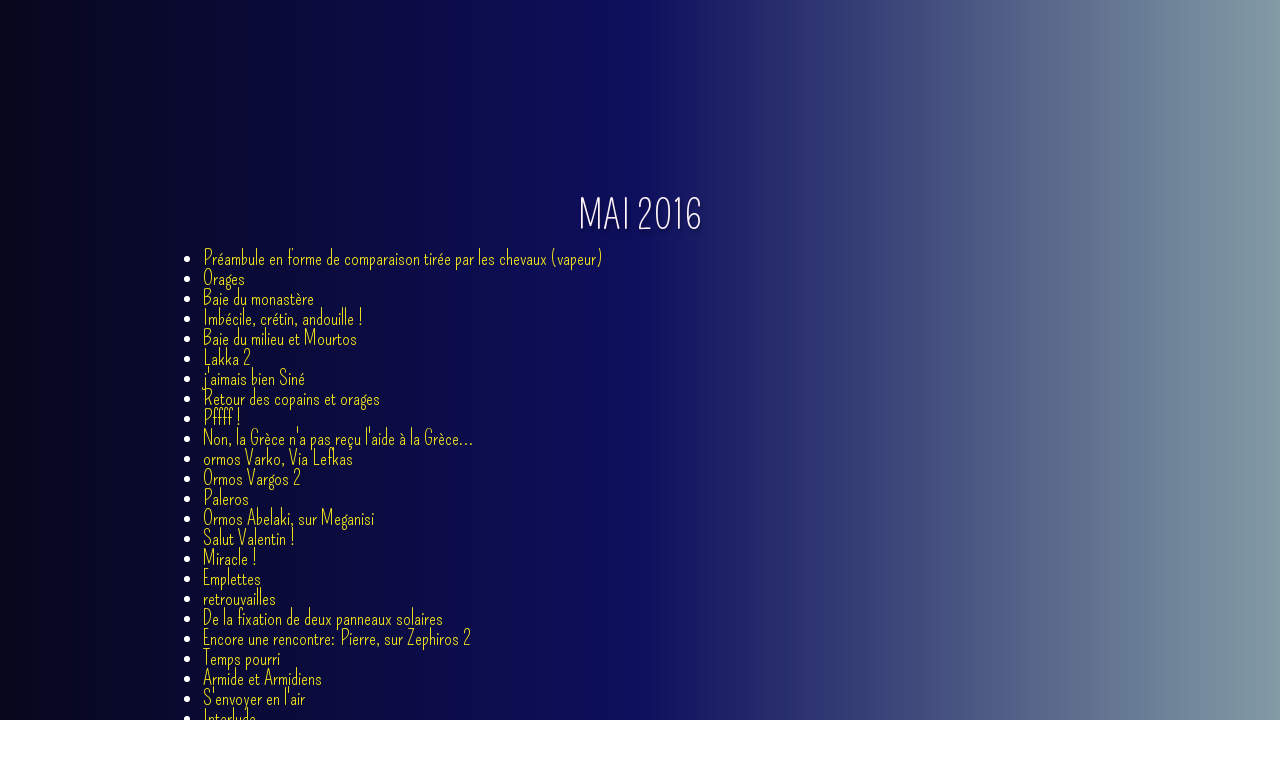

--- FILE ---
content_type: text/html
request_url: https://www.lepetitmondedetroll.fr/mai-2016.html
body_size: 54939
content:
<!doctype html><html lang="fr"><head><meta charset="utf-8"><title>MAI 2016</title><meta name="author" content="ThierryChantrel"><meta name="rating" content="General"><meta name="generator" content="Lauyan TOWeb 7.2.4.780"><meta name="viewport" content="width=device-width, initial-scale=1.0"><link href="_media/img/thumb/trollicone.png" rel="shortcut icon" type="image/png"><link href="_scripts/bootstrap/css/bootstrap.min.css" rel="stylesheet"><link href="https://fonts.googleapis.com/css?family=Pompiere%7CClicker+Script" rel="stylesheet"><link href="_frame/style.css" rel="stylesheet"><link rel="stylesheet" media="screen" href="_scripts/colorbox/colorbox.css"><link rel="stylesheet" href="https://maxcdn.bootstrapcdn.com/font-awesome/4.3.0/css/font-awesome.min.css" integrity="sha384-yNuQMX46Gcak2eQsUzmBYgJ3eBeWYNKhnjyiBqLd1vvtE9kuMtgw6bjwN8J0JauQ" crossorigin="anonymous"><style>.alert a{color:#003399}.ta-left{text-align:left}.ta-center{text-align:center}.ta-justify{text-align:justify}.ta-right{text-align:right}.float-l{float:left}.float-r{float:right}.float-lpad{float:left;padding-right:1.5em;}.float-rpad{float:right;padding-left:1.5em;}</style><link href="_frame/print.css" rel="stylesheet" type="text/css" media="print"></head><body><div id="site"><div id="page"><header><div id="toolbar1" class="navbar"><div class="navbar-inner"><div class="container-fluid"><ul id="toolbar1_l" class="nav"><li><a id="logo" href="index.html"><span id="logo-lt"></span><span id="logo-rt"></span><br><span id="logo-sl" class="hidden-phone"></span></a></li></ul><button type="button" class="btn btn-navbar" data-toggle="collapse" data-target=".nav-collapse"><span class="icon-bar"></span><span class="icon-bar"></span><span class="icon-bar"></span></button><div class="nav-collapse collapse"><ul id="toolbar1_r" class="nav pull-right"><li></li></ul></div></div></div></div></header><div id="content" class="container-fluid"><div class="row-fluid"><div class="span12"></div></div><div id="toolbar3" class="navbar"><div class="navbar-inner"><div class="container-fluid"><ul id="toolbar3_l" class="nav"></ul><ul id="toolbar3_r" class="nav pull-right"></ul></div></div></div><div id="topic" class="row-fluid"><div id="topic-inner"><div id="top-content" class="span12"><h1>MAI 2016</h1><div class="tw-para" style="margin-top:4px"><ul><li><a href="#UszKz82N">Préambule en forme de comparaison tirée par les chevaux (vapeur)</a></li><li><a href="#aZEtDy1f">Orages</a></li><li><a href="#5eDY68Wt">Baie du monastère</a></li><li><a href="#dFLLyt9c">Imbécile, crétin, andouille ! </a></li><li><a href="#VlRyOnA2">Baie du milieu et Mourtos</a></li><li><a href="#YVvrBsUN">Lakka 2</a></li><li><a href="#Ytt8WspQ">j'aimais bien Siné</a></li><li><a href="#KmnBIL8L">Retour des copains et orages</a></li><li><a href="#GgeSN9Oo">Pffff ! </a></li><li><a href="#ggcfECbu">Non, la Grèce n'a pas reçu l'aide à la Grèce...</a></li><li><a href="#ey1F4bgp">ormos Varko, Via Lefkas</a></li><li><a href="#nKbKjTs6">Ormos Vargos 2</a></li><li><a href="#diOainXf">Paleros</a></li><li><a href="#O2u8MFU6">Ormos Abelaki, sur Meganisi</a></li><li><a href="#iSNGeRgD">Salut Valentin !</a></li><li><a href="#QyM7pgmQ">Miracle !</a></li><li><a href="#l28WpxIP">Emplettes</a></li><li><a href="#oAbiPG79">retrouvailles</a></li><li><a href="#BgZhVyJg">De la fixation de deux panneaux solaires</a></li><li><a href="#RrD1JJmN">Encore une rencontre: Pierre, sur Zephiros 2</a></li><li><a href="#EVe96l9i">Temps pourri</a></li><li><a href="#M2WAXCHK">Armide et Armidiens</a></li><li><a href="#2v0B8ys2">S'envoyer en l'air</a></li><li><a href="#nSTWXct7">Interlude</a></li><li><a href="#5r4UnzRm">Koukouvitsa</a></li><li><a href="#U7mBppYD">Rencontre heureuse</a></li><li><a href="#z2KMMG3v">Petite balade à Vonitsa</a></li></ul></div><div class="twpara-row row-fluid"><div id="UszKz82N" class="span12 tw-para "><h2>Préambule en forme de comparaison tirée par les chevaux (vapeur)</h2><div class="ptext"><p>Qui c'est-t-y qui va se taper toute la dernière semaine d'Avril en Mai, au mépris de toute logique&nbsp;et des calculs astronomiques?</p><p>C'est nos p'tits trollonautes !</p><p>Et puis, hé, ho, c'est pas plus méprisant,&nbsp;&nbsp;illogique et astronomique qu'un patron du CAC 40 qui gagnerait en un an ce que gagnerait en 523 ans un de ses ouvriers payés au SMIC ! &nbsp;</p><p>Hé, les copains, rendez vous compte : Le gars qui gagne le SMIC chez Renault, pour égaler le salaire annuel de son (cher) dirigeant, il aurait fallu qu'il commence à taffer à la régie en 1448 ! &nbsp;Tu parles d'une carrière !</p><p>Et attend : Le mec Carlos, il est là depuis 10 ans ! Il a gagné donc, en moyenne, depuis 10 ans, 50 millions&nbsp;d'Euros, juste avec Renault ( oui y'a NIssan, aussi!) Alors, à destination de nos générations d'avant, en nouveaux francs ça fait plus de7 millards de francs !!!! Hi, hi hi ! Waouh! Tout ça pour faire fabriquer des bagnoles, à l'étranger&nbsp;pour la plupart (oui, Renault produit moins d'autos sur le territoire national qu'en 1963!)&nbsp;</p><p>En plus, le Ghosn, il est pas proprio de la boite, non, non!!! C'est pas son pognon qui tourne ! &nbsp;Non, non, il ne risque pas son propre pognon !&nbsp;</p><p>Ce qui est vachement rigolo, c'est qu'en même temps, il faut rappeler les accords d'entreprise, ceux &nbsp;qui ont entériné&nbsp;les efforts des salariés du groupe en les faisant accepter&nbsp;le départ de 8 000 d'entre eux sans licenciement, une augmentation des horaires de travail et une modération salariale pendant trois ans afin de" sauvegarder la production automobile du groupe en France".</p><p>Elle est pas belle la vie?</p><p>Qu'est ce que vous voulez que je vous dise ! Ce monde me dégoûte.&nbsp;</p><p>Alors, je peux bien bousculer un peu le temps ! Ca fera toujours moins mal au cul que l'indécence absolue de&nbsp;cette ultra libéralisation des sociétés!&nbsp;</p><p>Tiens, une image pour illustrer:&nbsp;</p><p style="text-align:right;"><br></p></div><div class="pobj obj-after" style="text-align:center;"><a href="_media/img/medium/faim-dans-le-monde-x.jpg" rel="56WG"><img class=" frm-drop-shadow"  src="[data-uri]" data-src="_media/img/small/faim-dans-le-monde-x.jpg" data-srcset="_media/img/medium/faim-dans-le-monde-x.jpg 1.38x" style="max-width:100%;width:480px" alt=""></a></div></div></div><div class="twpara-row row-fluid"><div id="aZEtDy1f" class="span12 tw-para "><h2>Orages</h2><div class="ptext"><p>Dimanche 24 avril : Après avoir bien hésité à rejoindre nos copains au nord de Corfou, on a donc choisi&nbsp;d'aller dans le petit archipel de Sivota. Pourquoi? Parce qu'on savait que si on allait au nord, on serait obligés de rebouger dès le lendemain car le temps est orageux et les vents tournants ! Et puis, on n'allait pas bien loin : Deber nous rejoindrait un peu plus tard!&nbsp;</p><p>Tout le long de la nav' (moteur, voile et moteur, voile) , &nbsp;le ciel est plombé, les éclairs fusent,&nbsp;on sème la pluie, la pluie nous rattrape, nous dépasse, le vent est de face, il est derrière. C'est compliqué, mais la timonerie intérieure nous aide à arriver à destination complètement secs.&nbsp;</p></div></div></div><div class="twpara-row row-fluid"><div id="m6uJIn0a" class="span4 tw-para "><div class="pobj obj-before" style="text-align:center;"><a href="_media/img/large/dsc-6700-2570-1024.jpg" rel="YcDs"><img class=" frm-drop-shadow"  src="[data-uri]" data-src="_media/img/small/dsc-6700-2570-1024.jpg" data-srcset="_media/img/medium/dsc-6700-2570-1024.jpg 1.6x,_media/img/large/dsc-6700-2570-1024.jpg 2.13x" style="max-width:100%;width:480px" alt=""></a></div></div><div id="ldblrd8g" class="span4 tw-para "><div class="pobj obj-before" style="text-align:center;"><a href="_media/img/large/dsc-6702-2570-1024.jpg" rel="nwFi"><img class=" frm-drop-shadow"  src="[data-uri]" data-src="_media/img/small/dsc-6702-2570-1024.jpg" data-srcset="_media/img/medium/dsc-6702-2570-1024.jpg 1.6x,_media/img/large/dsc-6702-2570-1024.jpg 2.13x" style="max-width:100%;width:480px" alt=""></a></div></div><div id="UOtru3SM" class="span4 tw-para "><div class="pobj obj-before" style="text-align:center;"><a href="_media/img/medium/dsc-6705-2570-1024-2.jpg" rel="6ORQ"><img class=" frm-drop-shadow"  src="[data-uri]" data-src="_media/img/small/dsc-6705-2570-1024-2.jpg" data-srcset="_media/img/medium/dsc-6705-2570-1024-2.jpg 1.56x" style="max-width:100%;width:480px" alt=""></a></div></div></div><div class="twpara-row row-fluid"><div id="XW4TXFLH" class="span6 tw-para "><div class="pobj obj-before" style="text-align:center;"><a href="_media/img/large/dsc-6716-2570-1024.jpg" rel="b6XY"><img class=" frm-drop-shadow"  src="[data-uri]" data-src="_media/img/small/dsc-6716-2570-1024.jpg" data-srcset="_media/img/medium/dsc-6716-2570-1024.jpg 1.6x,_media/img/large/dsc-6716-2570-1024.jpg 2.13x" style="max-width:100%;width:480px" alt=""></a></div></div><div id="bhyyR5QQ" class="span6 tw-para "><div class="pobj obj-before" style="text-align:center;"><a href="_media/img/large/dsc-6719-2570-1024.jpg" rel="AcSA"><img class=" frm-drop-shadow"  src="[data-uri]" data-src="_media/img/small/dsc-6719-2570-1024.jpg" data-srcset="_media/img/medium/dsc-6719-2570-1024.jpg 1.6x,_media/img/large/dsc-6719-2570-1024.jpg 2.13x" style="max-width:100%;width:480px" alt=""></a></div></div></div><div class="twpara-row row-fluid"><div id="5eDY68Wt" class="span12 tw-para "><h2>Baie du monastère</h2><div class="ptext"><p>On s'est posé dans la baie dite " du monastère" Et on était super bien, malgré la présense importante de l'hotel quasi sur la plage ( mais fermé:&nbsp;</p></div></div></div><div class="twpara-row row-fluid"><div id="avvTVyZs" class="span6 tw-para "><div class="pobj obj-before" style="text-align:center;"><a href="_media/img/large/dsc-6724-2570-1024-2.jpg" rel="WK70"><img class=" frm-drop-shadow"  src="[data-uri]" data-src="_media/img/small/dsc-6724-2570-1024-2.jpg" data-srcset="_media/img/medium/dsc-6724-2570-1024-2.jpg 1.6x,_media/img/large/dsc-6724-2570-1024-2.jpg 2.13x" style="max-width:100%;width:480px" alt=""></a></div></div><div id="Hf5z62Sd" class="span6 tw-para "><div class="pobj obj-before" style="text-align:center;"><a href="_media/img/large/dsc-6726-2570-1024-2.jpg" rel="HZNC"><img class=" frm-drop-shadow"  src="[data-uri]" data-src="_media/img/small/dsc-6726-2570-1024-2.jpg" data-srcset="_media/img/medium/dsc-6726-2570-1024-2.jpg 1.6x,_media/img/large/dsc-6726-2570-1024-2.jpg 2.13x" style="max-width:100%;width:480px" alt=""></a></div></div></div><div class="twpara-row row-fluid"><div id="Cl5fS20H" class="span12 tw-para "><div class="ptext"><p>Lundi 25 avril :Bon, après, c'est bien tombé quand même !</p></div></div></div><div class="twpara-row row-fluid"><div id="QK0ExsoQ" class="span6 tw-para "><div class="pobj obj-before" style="text-align:center;"><a href="_media/img/large/dsc-6750-1024.jpg" rel="JsbB"><img class=" frm-drop-shadow"  src="[data-uri]" data-src="_media/img/small/dsc-6750-1024.jpg" data-srcset="_media/img/medium/dsc-6750-1024.jpg 1.6x,_media/img/large/dsc-6750-1024.jpg 2.13x" style="max-width:100%;width:320px" alt=""></a></div></div><div id="HQpkJtTP" class="span6 tw-para "><div class="pobj obj-before" style="text-align:center;"><a href="_media/img/large/dsc-6752-1024.jpg" rel="t0eR"><img class=" frm-drop-shadow"  src="[data-uri]" data-src="_media/img/small/dsc-6752-1024.jpg" data-srcset="_media/img/medium/dsc-6752-1024.jpg 1.6x,_media/img/large/dsc-6752-1024.jpg 2.13x" style="max-width:100%;width:320px" alt=""></a></div></div></div><div class="twpara-row row-fluid"><div id="B2V8eyj7" class="span6 tw-para "><div class="pobj obj-before" style="text-align:center;"><a href="_media/img/large/dsc-6753.jpg" rel="LB7r"><img class=" frm-drop-shadow"  src="[data-uri]" data-src="_media/img/small/dsc-6753.jpg" data-srcset="_media/img/medium/dsc-6753.jpg 1.6x,_media/img/large/dsc-6753.jpg 2.13x" style="max-width:100%;width:320px" alt=""></a></div></div><div id="nkdfuLeW" class="span6 tw-para "><div class="pobj obj-before" style="text-align:center;"><a href="_media/img/large/dsc-6755-1024.jpg" rel="7zt1"><img class=" frm-drop-shadow"  src="[data-uri]" data-src="_media/img/small/dsc-6755-1024.jpg" data-srcset="_media/img/medium/dsc-6755-1024.jpg 1.6x,_media/img/large/dsc-6755-1024.jpg 2.13x" style="max-width:100%;width:320px" alt=""></a></div></div></div><div class="twpara-row row-fluid"><div id="Oah6V51m" class="span12 tw-para "><div class="ptext"><p>Oui, quand il pleut, c'est Françoise qui sort la chienne. Moi, je garde le bateau en surfant sur internet pour chercher des tas d'informations utiles sur la formule 1 et Carlos Ghosn. Ca s'appelle le partage des tâches !&nbsp;</p><p>Quand il ne pleut pas, je sors la chienne et Françoise en profite adroitement pour faire le ménage et la lessive ainsi que des tas&nbsp;d'autres choses insignifiantes et sans intérêt.&nbsp;</p><p>Notre vie est EXTREMEMENT bien organisée.&nbsp;</p><p>Blague à part, elle n'a pas eu de bol la chérie ! La petite éclaircie s'est subitement transformée en cataracte ! Heureusement, la nuit fut réparatrice, toute calme, dans cette petite anse appelée "baie du monastère":</p><p style="text-align:right;"><br></p></div></div></div><div class="twpara-row row-fluid"><div id="dFLLyt9c" class="span12 tw-para "><h2>Imbécile, crétin, andouille !&nbsp;</h2><div class="pobj float-r"><a href="_media/img/large/dsc-6758.jpg" rel="w7cr"><img class=" frm-drop-shadow"  src="[data-uri]" data-src="_media/img/small/dsc-6758.jpg" data-srcset="_media/img/medium/dsc-6758.jpg 1.6x,_media/img/large/dsc-6758.jpg 2.13x" style="max-width:100%;width:480px" alt=""></a></div><div class="ptext"><p>Oui, c'est de moi que je parle ! L'après&nbsp;midi, la pluie s'est calmée. Donc, c'est moi qui suis sorti avec la chienne, car j'envisageais un changement de baie, because le NW qui allait souffler fort en soirée et dans la nuit. Alors, je suis allé voir la "baie du milieu" et puis il y a avait un bateau qui trônait en plein milieu relié à au moins 8 corps morts en araignée tout autour.&nbsp;</p><p style="text-align:right;"><br></p></div></div></div><div class="twpara-row row-fluid"><div id="cfbTLoGz" class="span12 tw-para "><div class="ptext"><p>Et puis, au fond c'était de la posidonie alors que là où on était, c'était du sable, rien que du sable. Et puis, de toute façon, la baie du monastère était protégée du NW, tous les guides le disent. Alors ?</p><p>Alors on n'a pas bougé.&nbsp;</p><p>Enfin, j'ai décidé qu'on ne bougerait pas...l'ancre. Du reste, la nuit suivante, elle n'a absolument pas bougé, l'ancre!&nbsp;</p><p>Parce que le bateau, lui...</p><p>Vers 22heures, on regardait un film hautement culturel ( Moi, moche et méchant 2, rigolo!) &nbsp;quand, soudain ( mais quand je dis soudain, c'est ' rien, puis paf!) tout s'est mis à valser dans le bateau. Une énorme claque de vent d'ouest nous a envoyé en roulis maousse costaud !&nbsp;</p><p>Aussitôt, dans ma tête, je me suis traité de tous les noms ! &nbsp;En effet, la houle de NW ne "rentre pas" dans le mouillage. Mais la houle renvoyée par l'île derrière, si ! Et elle nous la rend quasi intacte ! A part la côte NW, je n'aurais pas pu choisir plus mal !</p><p>30° bord sur bord, au moins:&nbsp;</p><p>On ne tenait pas debout dans le bateau. ça tombe bien, on était assis!&nbsp;</p><p>ET psuis, le frigo s'est ouvert sous l'effet du roulis. et la vaisselle a valsé (admirez l'alitération!)&nbsp;</p><p>On a arrété " Moi moche et méchant 2 " et je me suis retrouvé&nbsp;devant " moi, moche, imbécile et crétin 27&nbsp;! " &nbsp;</p><p>Car, contemplez mon adresse, &nbsp;je suis allé ouvrir la porte de l'atelier afin de dénicher &nbsp;une goupille pour bloquer la porte du frigo qui battait au rythme des vagues.&nbsp;</p><p>Et j'ai ouvert la porte de l'atelier.&nbsp;</p><p>Aussitôt,&nbsp;j'ai pris le contenu de l'atelier sur la tronche et je&nbsp;&nbsp;me suis cassé la gueule avec les caisses de l'ateleir sur les genoux et le cul dans le générateur!&nbsp;</p><p>Pendant ce temps là, partage des tâches toujours, Françoise, les bars écartés comme une vierge en croix tenait à la fois la porte du frigo et la vaisselle dans l'évier, subitement éprise d'une liberté (la vaisselle, hein, pas Françoise!)&nbsp;que toute personne un peu&nbsp;sensée (c'est à dire ne vendant pas de la vaisselle de remplacement)&nbsp;songerait à lui contester.&nbsp;</p><p>Bon, tout cela était bien pénible mais pas dangereux : En effet, on ne prenait quasi pas de vent dans le mouillage ( qui du reste, est vite passé NW!) et l'ancre n'a pas bougé, comme prévu !&nbsp;</p><p>Pour le reste, la houle est restée.&nbsp;</p><p>Et toute la nuit on a roulé, roulé, comme des routiers en 20 ans de métier!&nbsp;</p><p>La peste soit de moi-même ! Heureusement, je n'ai pas de progéniture!&nbsp;</p><p>Vers 3 heures du matin, notre pauvre chienne a eu envie de faire caca. Une envie TRès pressante. Elle a essayé d'aller faire devant mais ça bougeait trop ! De toute façon, on ne dormait pas. J'ai sorti la chienne au ponton. Avec un mètre de houle, je vous jure que c'était sportif !&nbsp;</p><p>On a fini par s'assoupir entre 6 et 8h du matin.&nbsp;</p><p>Et après un p'tit dèj' où&nbsp;il fallait tenir à la fois la tartine et le mug et la cafetière...</p><p>...on a bougé.&nbsp;</p><p>L'ancre ET le bateau.&nbsp;</p><p style="text-align:right;">2"&nbsp;</p></div></div></div><div class="twpara-row row-fluid"><div id="VlRyOnA2" class="span12 tw-para "><h2>Baie du milieu et Mourtos</h2><div class="ptext"><p>Mardi 26 avril: Mais POURQUOI on est pas venu hier ?&nbsp;</p><p>Même àprès 9 ans de méditérannée, se faire piéger comme ça, il faut vraiement être un fils d'andouille (Pardon papa!)&nbsp;</p><p>A ma décharge ça doit être la troisième fois en 9 ans et des centaines de mouillage que je fais une erreur d'appréciation.&nbsp;</p><p>En fait, je suis vachement fort en appréciation !&nbsp;</p><p>hélas, si moi je le sais, Super connard l'ignore!&nbsp;</p><p>On a profité du calme et du temps, frais, mais stable pour faire un p'tit tour à Mourtos, le village de l'archipel de Sivota où la "houle du lendemain" persistait méchamment:&nbsp;</p></div></div></div><div class="twpara-row row-fluid"><div id="VfDc8efz" class="span12 tw-para "><div class="pobj obj-before" style="text-align:center;"><ul class="mpv_pics"><li><a href="_media/img/large/dsc-6740-2570-1024.jpg" rel="u5xH"><img class=" frm-drop-shadow"  src="[data-uri]" data-src="_media/img/small/dsc-6740-2570-1024.jpg" data-srcset="_media/img/medium/dsc-6740-2570-1024.jpg 1.6x,_media/img/large/dsc-6740-2570-1024.jpg 2.13x" style="max-width:100%;width:480px" alt=""></a></li><li><a href="_media/img/large/dsc-6741-2570-1024.jpg" rel="quFP"><img class=" frm-drop-shadow"  src="[data-uri]" data-src="_media/img/small/dsc-6741-2570-1024.jpg" data-srcset="_media/img/medium/dsc-6741-2570-1024.jpg 1.6x,_media/img/large/dsc-6741-2570-1024.jpg 2.13x" style="max-width:100%;width:318px" alt=""></a></li><li><a href="_media/img/large/dsc-6743-2570-1024.jpg" rel="sPcq"><img class=" frm-drop-shadow"  src="[data-uri]" data-src="_media/img/small/dsc-6743-2570-1024.jpg" data-srcset="_media/img/medium/dsc-6743-2570-1024.jpg 1.6x,_media/img/large/dsc-6743-2570-1024.jpg 2.13x" style="max-width:100%;width:318px" alt=""></a></li><li><a href="_media/img/large/dsc-6768-1024.jpg" rel="DYr9"><img class=" frm-drop-shadow"  src="[data-uri]" data-src="_media/img/small/dsc-6768-1024.jpg" data-srcset="_media/img/medium/dsc-6768-1024.jpg 1.6x,_media/img/large/dsc-6768-1024.jpg 2.13x" style="max-width:100%;width:480px" alt=""></a></li><li><a href="_media/img/large/dsc-6772-1024.jpg" rel="JZKG"><img class=" frm-drop-shadow"  src="[data-uri]" data-src="_media/img/small/dsc-6772-1024.jpg" data-srcset="_media/img/medium/dsc-6772-1024.jpg 1.6x,_media/img/large/dsc-6772-1024.jpg 2.13x" style="max-width:100%;width:480px" alt=""></a></li><li><a href="_media/img/large/dsc-6782-1024.jpg" rel="nzEm"><img class=" frm-drop-shadow"  src="[data-uri]" data-src="_media/img/small/dsc-6782-1024.jpg" data-srcset="_media/img/medium/dsc-6782-1024.jpg 1.6x,_media/img/large/dsc-6782-1024.jpg 2.13x" style="max-width:100%;width:480px" alt=""></a></li></ul><ul class="mpv_thb"><li><img class="mpv_thbimg" onclick="mpv_showpic('VfDc8efz', 0)" src="_media/img/sq_icon/dsc-6740-2570-1024.jpg" alt="" /></li><li><img class="mpv_thbimg" onclick="mpv_showpic('VfDc8efz', 1)" src="_media/img/sq_icon/dsc-6741-2570-1024.jpg" alt="" /></li><li><img class="mpv_thbimg" onclick="mpv_showpic('VfDc8efz', 2)" src="_media/img/sq_icon/dsc-6743-2570-1024.jpg" alt="" /></li><li><img class="mpv_thbimg" onclick="mpv_showpic('VfDc8efz', 3)" src="_media/img/sq_icon/dsc-6768-1024.jpg" alt="" /></li><li><img class="mpv_thbimg" onclick="mpv_showpic('VfDc8efz', 4)" src="_media/img/sq_icon/dsc-6772-1024.jpg" alt="" /></li><li><img class="mpv_thbimg" onclick="mpv_showpic('VfDc8efz', 5)" src="_media/img/sq_icon/dsc-6782-1024.jpg" alt="" /></li></ul></div></div></div><div class="twpara-row row-fluid"><div id="kml88Voy" class="span12 tw-para "><div class="ptext"><p>On est restés là, tranquilles, jusqu'à Vendredi. DEBER est resté lui attaché à Corfou comme une moule à son rocher. Tant pis, on se reverra plus tard dans la saison. C'est pas les occasions qui manqueront et y'aura un cata en plus&nbsp;!&nbsp;</p><p>Il faut dire que les vents changent sans arrêt. C'est pas évident de lâcher la proie pour l'ombre...ce que nous avons su faire avec la maestria comme le prouve un des paragraphes précédents.&nbsp;</p><p>Nota: Il y a déjà beaucoup beaucoup de flotillas et de bateaux à voiles de proprio en cette fin avril dans cette partie des ioniennes.&nbsp;</p><p>Si cous allez à Sivota, ne vous posez pas de question : Allez direct à la baie du milieu, ok?</p></div></div></div><div class="twpara-row row-fluid"><div id="YVvrBsUN" class="span12 tw-para "><h2>Lakka 2</h2><div class="ptext"><p>Mi bonne voile, mi voile et moteur, nous sommes retournés à Lakka, dans l'idée de commencer à aller explorer le sud des ionniennes. En fait, on s'était dépéchés comme des fous pour réussir à voir tous les copains en groupe. Maintenant, on a le temps. Le prochain RV est avec nos copains italiens à Prévéza, le 21 mai.&nbsp;</p><p>Figurez vous qu'après une soirée super class et tranquille dans le merveilleux mouillage&nbsp;de Lakka, le vent a tourné et nous a apoorté une petite houle agaçante toute la nuit. Grrr ! Mais bon, on a quand même bien dormi.&nbsp;</p><p>Depuis, on s'est pas mal baladé à pied&nbsp;au village et dans une très jolie crique tout au nord de l'île. Florilège de photos:&nbsp;</p></div></div></div><div class="twpara-row row-fluid"><div id="Is0R7aOl" class="span12 tw-para "><div class="pobj obj-before" style="text-align:center;"><ul class="mpv_pics"><li><a href="_media/img/large/dsc-6805-1024.jpg" rel="wHLH"><img class=" frm-drop-shadow"  src="[data-uri]" data-src="_media/img/medium/dsc-6805-1024.jpg" data-srcset="_media/img/large/dsc-6805-1024.jpg 1.33x" style="max-width:100%;width:640px" alt=""></a></li><li><a href="_media/img/large/dsc-6819-1024.jpg" rel="8R10"><img class=" frm-drop-shadow"  src="[data-uri]" data-src="_media/img/medium/dsc-6819-1024.jpg" data-srcset="_media/img/large/dsc-6819-1024.jpg 1.33x" style="max-width:100%;width:640px" alt=""></a></li><li><a href="_media/img/large/dsc-6824-1024.jpg" rel="ph8R"><img class=" frm-drop-shadow"  src="[data-uri]" data-src="_media/img/medium/dsc-6824-1024.jpg" data-srcset="_media/img/large/dsc-6824-1024.jpg 1.33x" style="max-width:100%;width:640px" alt=""></a></li><li><a href="_media/img/large/dsc-6827-1024.jpg" rel="AH11"><img class=" frm-drop-shadow"  src="[data-uri]" data-src="_media/img/medium/dsc-6827-1024.jpg" data-srcset="_media/img/large/dsc-6827-1024.jpg 1.33x" style="max-width:100%;width:509px" alt=""></a></li><li><a href="_media/img/large/dsc-6840-1024.jpg" rel="qaGD"><img class=" frm-drop-shadow"  src="[data-uri]" data-src="_media/img/medium/dsc-6840-1024.jpg" data-srcset="_media/img/large/dsc-6840-1024.jpg 1.33x" style="max-width:100%;width:509px" alt=""></a></li><li><a href="_media/img/large/dsc-6842-1024.jpg" rel="XfQ7"><img class=" frm-drop-shadow"  src="[data-uri]" data-src="_media/img/medium/dsc-6842-1024.jpg" data-srcset="_media/img/large/dsc-6842-1024.jpg 1.33x" style="max-width:100%;width:509px" alt=""></a></li><li><a href="_media/img/large/dsc-6844-1024.jpg" rel="Xvcz"><img class=" frm-drop-shadow"  src="[data-uri]" data-src="_media/img/medium/dsc-6844-1024.jpg" data-srcset="_media/img/large/dsc-6844-1024.jpg 1.33x" style="max-width:100%;width:640px" alt=""></a></li><li><a href="_media/img/large/dsc-6857-1024.jpg" rel="LUpv"><img class=" frm-drop-shadow"  src="[data-uri]" data-src="_media/img/medium/dsc-6857-1024.jpg" data-srcset="_media/img/large/dsc-6857-1024.jpg 1.33x" style="max-width:100%;width:640px" alt=""></a></li><li><a href="_media/img/large/dsc-6865-1024.jpg" rel="asNR"><img class=" frm-drop-shadow"  src="[data-uri]" data-src="_media/img/medium/dsc-6865-1024.jpg" data-srcset="_media/img/large/dsc-6865-1024.jpg 1.33x" style="max-width:100%;width:640px" alt=""></a></li><li><a href="_media/img/large/dsc-6866-1024.jpg" rel="h57X"><img class=" frm-drop-shadow"  src="[data-uri]" data-src="_media/img/medium/dsc-6866-1024.jpg" data-srcset="_media/img/large/dsc-6866-1024.jpg 1.33x" style="max-width:100%;width:640px" alt=""></a></li><li><a href="_media/img/large/dsc-6881-1024.jpg" rel="ZRXr"><img class=" frm-drop-shadow"  src="[data-uri]" data-src="_media/img/medium/dsc-6881-1024.jpg" data-srcset="_media/img/large/dsc-6881-1024.jpg 1.33x" style="max-width:100%;width:640px" alt=""></a></li><li><a href="_media/img/large/dsc-6882-1024.jpg" rel="s4jz"><img class=" frm-drop-shadow"  src="[data-uri]" data-src="_media/img/medium/dsc-6882-1024.jpg" data-srcset="_media/img/large/dsc-6882-1024.jpg 1.33x" style="max-width:100%;width:640px" alt=""></a></li><li><a href="_media/img/large/dsc-6900-1024.jpg" rel="E8Ou"><img class=" frm-drop-shadow"  src="[data-uri]" data-src="_media/img/medium/dsc-6900-1024.jpg" data-srcset="_media/img/large/dsc-6900-1024.jpg 1.33x" style="max-width:100%;width:640px" alt=""></a></li><li><a href="_media/img/large/dsc-6901-1024.jpg" rel="opet"><img class=" frm-drop-shadow"  src="[data-uri]" data-src="_media/img/medium/dsc-6901-1024.jpg" data-srcset="_media/img/large/dsc-6901-1024.jpg 1.33x" style="max-width:100%;width:509px" alt=""></a></li><li><a href="_media/img/large/dsc-6914-1024.jpg" rel="2O3H"><img class=" frm-drop-shadow"  src="[data-uri]" data-src="_media/img/medium/dsc-6914-1024.jpg" data-srcset="_media/img/large/dsc-6914-1024.jpg 1.33x" style="max-width:100%;width:640px" alt=""></a></li><li><a href="_media/img/large/dsc-6920-1024.jpg" rel="kmNb"><img class=" frm-drop-shadow"  src="[data-uri]" data-src="_media/img/medium/dsc-6920-1024.jpg" data-srcset="_media/img/large/dsc-6920-1024.jpg 1.33x" style="max-width:100%;width:640px" alt=""></a></li><li><a href="_media/img/large/dsc-6922-1024.jpg" rel="ps9L"><img class=" frm-drop-shadow"  src="[data-uri]" data-src="_media/img/medium/dsc-6922-1024.jpg" data-srcset="_media/img/large/dsc-6922-1024.jpg 1.33x" style="max-width:100%;width:640px" alt=""></a></li><li><a href="_media/img/large/dsc-6933-1024.jpg" rel="8jVc"><img class=" frm-drop-shadow"  src="[data-uri]" data-src="_media/img/medium/dsc-6933-1024.jpg" data-srcset="_media/img/large/dsc-6933-1024.jpg 1.33x" style="max-width:100%;width:640px" alt=""></a></li><li><a href="_media/img/large/dsc-6937-1024.jpg" rel="5bMv"><img class=" frm-drop-shadow"  src="[data-uri]" data-src="_media/img/medium/dsc-6937-1024.jpg" data-srcset="_media/img/large/dsc-6937-1024.jpg 1.33x" style="max-width:100%;width:640px" alt=""></a></li><li><a href="_media/img/large/dsc-6958-1024.jpg" rel="zXIh"><img class=" frm-drop-shadow"  src="[data-uri]" data-src="_media/img/medium/dsc-6958-1024.jpg" data-srcset="_media/img/large/dsc-6958-1024.jpg 1.33x" style="max-width:100%;width:640px" alt=""></a></li><li><a href="_media/img/large/dsc-6960-1024.jpg" rel="TItd"><img class=" frm-drop-shadow"  src="[data-uri]" data-src="_media/img/medium/dsc-6960-1024.jpg" data-srcset="_media/img/large/dsc-6960-1024.jpg 1.33x" style="max-width:100%;width:640px" alt=""></a></li><li><a href="_media/img/large/dsc-6966-1024.jpg" rel="zaoe"><img class=" frm-drop-shadow"  src="[data-uri]" data-src="_media/img/medium/dsc-6966-1024.jpg" data-srcset="_media/img/large/dsc-6966-1024.jpg 1.33x" style="max-width:100%;width:640px" alt=""></a></li><li><a href="_media/img/large/dsc-6999-1024.jpg" rel="LAub"><img class=" frm-drop-shadow"  src="[data-uri]" data-src="_media/img/medium/dsc-6999-1024.jpg" data-srcset="_media/img/large/dsc-6999-1024.jpg 1.33x" style="max-width:100%;width:509px" alt=""></a></li><li><a href="_media/img/large/dsc-7015-1024.jpg" rel="CLLZ"><img class=" frm-drop-shadow"  src="[data-uri]" data-src="_media/img/medium/dsc-7015-1024.jpg" data-srcset="_media/img/large/dsc-7015-1024.jpg 1.33x" style="max-width:100%;width:640px" alt=""></a></li><li><a href="_media/img/large/dsc-7026-1024.jpg" rel="7BWL"><img class=" frm-drop-shadow"  src="[data-uri]" data-src="_media/img/medium/dsc-7026-1024.jpg" data-srcset="_media/img/large/dsc-7026-1024.jpg 1.33x" style="max-width:100%;width:509px" alt=""></a></li><li><a href="_media/img/large/panorama-sans-titre1-1024-6.jpg" rel="x8PT"><img class=" frm-drop-shadow"  src="[data-uri]" data-src="_media/img/medium/panorama-sans-titre1-1024-6.jpg" data-srcset="_media/img/large/panorama-sans-titre1-1024-6.jpg 1.33x" style="max-width:100%;width:640px" alt=""></a></li><li><a href="_media/img/large/panorama-sans-titre3-1024-2.jpg" rel="zEAz"><img class=" frm-drop-shadow"  src="[data-uri]" data-src="_media/img/medium/panorama-sans-titre3-1024-2.jpg" data-srcset="_media/img/large/panorama-sans-titre3-1024-2.jpg 1.33x" style="max-width:100%;width:640px" alt=""></a></li><li><a href="_media/img/large/panorama-sans-titre4-1024-2.jpg" rel="d3PZ"><img class=" frm-drop-shadow"  src="[data-uri]" data-src="_media/img/medium/panorama-sans-titre4-1024-2.jpg" data-srcset="_media/img/large/panorama-sans-titre4-1024-2.jpg 1.33x" style="max-width:100%;width:640px" alt=""></a></li></ul><ul class="mpv_thb"><li><img class="mpv_thbimg" onclick="mpv_showpic('Is0R7aOl', 0)" src="_media/img/sq_icon/dsc-6805-1024.jpg" alt="" /></li><li><img class="mpv_thbimg" onclick="mpv_showpic('Is0R7aOl', 1)" src="_media/img/sq_icon/dsc-6819-1024.jpg" alt="" /></li><li><img class="mpv_thbimg" onclick="mpv_showpic('Is0R7aOl', 2)" src="_media/img/sq_icon/dsc-6824-1024.jpg" alt="" /></li><li><img class="mpv_thbimg" onclick="mpv_showpic('Is0R7aOl', 3)" src="_media/img/sq_icon/dsc-6827-1024.jpg" alt="" /></li><li><img class="mpv_thbimg" onclick="mpv_showpic('Is0R7aOl', 4)" src="_media/img/sq_icon/dsc-6840-1024.jpg" alt="" /></li><li><img class="mpv_thbimg" onclick="mpv_showpic('Is0R7aOl', 5)" src="_media/img/sq_icon/dsc-6842-1024.jpg" alt="" /></li><li><img class="mpv_thbimg" onclick="mpv_showpic('Is0R7aOl', 6)" src="_media/img/sq_icon/dsc-6844-1024.jpg" alt="" /></li><li><img class="mpv_thbimg" onclick="mpv_showpic('Is0R7aOl', 7)" src="_media/img/sq_icon/dsc-6857-1024.jpg" alt="" /></li><li><img class="mpv_thbimg" onclick="mpv_showpic('Is0R7aOl', 8)" src="_media/img/sq_icon/dsc-6865-1024.jpg" alt="" /></li><li><img class="mpv_thbimg" onclick="mpv_showpic('Is0R7aOl', 9)" src="_media/img/sq_icon/dsc-6866-1024.jpg" alt="" /></li><li><img class="mpv_thbimg" onclick="mpv_showpic('Is0R7aOl', 10)" src="_media/img/sq_icon/dsc-6881-1024.jpg" alt="" /></li><li><img class="mpv_thbimg" onclick="mpv_showpic('Is0R7aOl', 11)" src="_media/img/sq_icon/dsc-6882-1024.jpg" alt="" /></li><li><img class="mpv_thbimg" onclick="mpv_showpic('Is0R7aOl', 12)" src="_media/img/sq_icon/dsc-6900-1024.jpg" alt="" /></li><li><img class="mpv_thbimg" onclick="mpv_showpic('Is0R7aOl', 13)" src="_media/img/sq_icon/dsc-6901-1024.jpg" alt="" /></li><li><img class="mpv_thbimg" onclick="mpv_showpic('Is0R7aOl', 14)" src="_media/img/sq_icon/dsc-6914-1024.jpg" alt="" /></li><li><img class="mpv_thbimg" onclick="mpv_showpic('Is0R7aOl', 15)" src="_media/img/sq_icon/dsc-6920-1024.jpg" alt="" /></li><li><img class="mpv_thbimg" onclick="mpv_showpic('Is0R7aOl', 16)" src="_media/img/sq_icon/dsc-6922-1024.jpg" alt="" /></li><li><img class="mpv_thbimg" onclick="mpv_showpic('Is0R7aOl', 17)" src="_media/img/sq_icon/dsc-6933-1024.jpg" alt="" /></li><li><img class="mpv_thbimg" onclick="mpv_showpic('Is0R7aOl', 18)" src="_media/img/sq_icon/dsc-6937-1024.jpg" alt="" /></li><li><img class="mpv_thbimg" onclick="mpv_showpic('Is0R7aOl', 19)" src="_media/img/sq_icon/dsc-6958-1024.jpg" alt="" /></li><li><img class="mpv_thbimg" onclick="mpv_showpic('Is0R7aOl', 20)" src="_media/img/sq_icon/dsc-6960-1024.jpg" alt="" /></li><li><img class="mpv_thbimg" onclick="mpv_showpic('Is0R7aOl', 21)" src="_media/img/sq_icon/dsc-6966-1024.jpg" alt="" /></li><li><img class="mpv_thbimg" onclick="mpv_showpic('Is0R7aOl', 22)" src="_media/img/sq_icon/dsc-6999-1024.jpg" alt="" /></li><li><img class="mpv_thbimg" onclick="mpv_showpic('Is0R7aOl', 23)" src="_media/img/sq_icon/dsc-7015-1024.jpg" alt="" /></li><li><img class="mpv_thbimg" onclick="mpv_showpic('Is0R7aOl', 24)" src="_media/img/sq_icon/dsc-7026-1024.jpg" alt="" /></li><li><img class="mpv_thbimg" onclick="mpv_showpic('Is0R7aOl', 25)" src="_media/img/sq_icon/panorama-sans-titre1-1024-6.jpg" alt="" /></li><li><img class="mpv_thbimg" onclick="mpv_showpic('Is0R7aOl', 26)" src="_media/img/sq_icon/panorama-sans-titre3-1024-2.jpg" alt="" /></li><li><img class="mpv_thbimg" onclick="mpv_showpic('Is0R7aOl', 27)" src="_media/img/sq_icon/panorama-sans-titre4-1024-2.jpg" alt="" /></li></ul></div><div class="ptext"><p>.</p></div></div></div><div class="twpara-row row-fluid"><div id="Ytt8WspQ" class="span12 tw-para "><h2>j'aimais bien Siné</h2><div class="ptext"><p>C'est un mec, rare, qui est resté jusqu'au bout du bout fidèle à ses idées.&nbsp;</p><p>Alors, pour "fêter" sa disparition, aujourd'hui, je ne parle pas de nous, juste de lui, avec cette interview, trouvée sur le net ici :&nbsp;<a href="http://the-dissident.eu/8126/sine-jattends-toujours-la-revolution/" id="lnk1-Ytt8WspQ">Interview SINE du 17 septembre 2015</a></p><p><br></p><p>Pour les fainéants du clic, voici, in extenso, ce qu'il disait le 17 septembre de l'an dernier :&nbsp;</p><p><span style="font-size:30px;"><strong>Siné : « J’attends toujours la révolution ! »</strong></span></p><p>Par Julien Le Gros le 18 septembre 2015<br><br><br>Alors que Siné Mensuel fête ses quatre ans, son fondateur Bob Siné sort&nbsp;le neuvième tome de son épopée Ma vie, mon œuvre, mon cul. Un joli prétexte pour rencontrer ce dessinateur râleur, fondu de jazz et de salsa, buveur de beaujolais, qui «&nbsp;chie dans la colle&nbsp;» depuis plus de soixante ans. Mine de rien, le créateur des chats a côtoyé Prévert, Jean Genet, James Baldwin, Fidel Castro, Ben Bella et Malcolm X… Culte, à tous points de vue !<br><br>S’il est une chose qu’on ne peut pas reprocher à Siné, autoproclamé «&nbsp;brutal et sans nuances&nbsp;» – là où Hara-Kiri (auquel il n’a pas participé) était «&nbsp;bête et méchant&nbsp;» -, c’est de ne pas être fidèle à lui-même ! Toute sa vie – il a 86 ans – le dessinateur à bretelles est resté ce titi parigot gouailleur, enfant de prolo, fils d’un père ferronnier traumatisé par la guerre 14-18. On comprend, dès lors, l’antimilitarisme forcené de Maurice Sinet, dit «&nbsp;Bob&nbsp;»… Rencontre avec cet anar de gauche qui aime le beaujolais, le beau sexe et pointer du doigt la connerie de nos contemporains.<br><br><strong>The Dissident : Ma vie, mon œuvre mon cul ! c’est avant tout une œuvre de dissidence, non&nbsp;?</strong><br><br>Siné : C’est un peu la moindre des choses. Surtout dans le monde actuel ! Partout où on est, il faut être dissident. C’est un devoir ! J’ai l’impression d’être né comme ça, avec un biberon de dissidence dès le réveil! Ma vie mon oeuvre mon cul,&nbsp;c’est inspiré par Zazie dans le métro de Queneau, qui a popularisé l’expression «&nbsp;mon cul&nbsp;». Comme Ma vie mon oeuvre&nbsp; c’est un peu pompeux, j’ai ajouté «&nbsp;mon cul&nbsp;» pour ne pas me prendre trop au sérieux.<br><br><strong>Siné Mensuel, «&nbsp;le journal qui fait mal, et ça fait du bien&nbsp;», a eu de grosses difficultés en 2011. Où en êtes-vous&nbsp;?["Ma vie, mon œuvre, mon cul", Tome 9]«&nbsp;Ma vie, mon œuvre, mon cul&nbsp;», Tome 9</strong><br><br>Curieusement, l’assassinat des dessinateurs de Charlie Hebdo a provoqué un regain d’intérêt pour les gens qui font de l’humour. Notre journal a un peu plus de lecteurs. On en est ravis, parce qu’on était presque en bout de course. Tout doucement, on fermait la boutique. Et d’un coup, crac, est passé à dix mille lecteurs de plus. Mais on est toujours sur la corde raide. On vend 25 000 exemplaires. On doit avoir environ 50000 lecteurs. Avec le double, on serait heureux comme tout.<br><br>Ce qui s’est passé le 7 janvier est dramatique. Mais ça a mobilisé les gens huit jours et c’est retombé. Je ne sais pas ce qu’il faudrait pour secouer les gens, virer le gouvernement. Tout changer. J’attends toujours la révolution. Je ne me fais pas d’illusions. Mais je fais quand même semblant d’y croire encore !<br><br><strong>À Siné Mensuel, vous êtes entouré d’une bande de «&nbsp;chieurs&nbsp;» comme vous, aussi éclectiques que le situationniste Raoul Vanegeim, l’entarteur Noël Godin, l’inclassable Jackie Berroyer, les humoristes Didier Porte, Alévêque, les dessinateurs Delfeil de Ton, Berth, Carali… Il faut avoir le cœur à gauche pour faire partie de cette bande&nbsp;?</strong><br><br>On a un peu de tout. Alévêque, on ne sait pas trop où le situer. On a Guy Bedos. On avait Michel Onfray. On a un peu les jetons avec lui, parce que des fois il est bien, des fois il écrit des conneries ! Il regrette. Il aimerait revenir. Je suis en train d’en parler avec ma femme Catherine, qui est rédactrice en chef : «&nbsp;On le reprend ou pas?&nbsp;» Moi je suis plutôt contre. Elle est plutôt pour. Mais en général, j’aime bien laisser les gens s’exprimer.<br><br>On a une nana qui a aussi suscité beaucoup de réticences : Isabelle Alonso. Elle a une mauvaise réputation d’emmerdeuse féministe. Elle s’est révélée sympa et pas du tout féministe, au sens où on pourrait le craindre. C’est pas mal que ce soit un peu ouvert. S’il n’y avait que des anars, on ne prêcherait que des convertis ! On est contre tous les abrutis ou les gens qui ont des œillères !<br><br><strong>À propos d’œillères, que pensez-vous des censures ou des mises au placard de Bolloré sur les programmes de Canal + ? Pas très réjouissant pour vos potes de Groland !</strong><br><br>Ça fout les jetons! C’est le capitalisme qui bouffe tout ! C’est leur but : nous faire disparaître. On est les mecs qui les font un peu chier, qui essayent de les empêcher de roupiller tranquille. Mais c’est dérisoire. Les pauvres sont de plus en plus pauvres et eux continuent de gagner beaucoup plus d’argent qu’ils n’en gagnaient avant. Ça fait 80 piges que je bosse à chier dans la colle, et je me dis que ça n’a pas servi à grand chose!<br><br><strong>Pourtant vous avez été de tous les combats. Vous avez même hébergé des militants FLN pendant la guerre d’Algérie…</strong><br><br>On avait vachement d’espoir à l’époque. J’ai cru à tout. À Cuba je me suis dit : «&nbsp;ça y est, on va avoir un pays socialiste sympa qui ne soit pas le goulag !&nbsp;» Mon cul ! L’Algérie aussi, c’est devenu n’importe quoi. Je ne regrette pas d’avoir soutenu la lutte pour l’indépendance. Mais c’est vachement triste de voir le résultat. J’ai cru à la Chine de Mao pendant un moment&nbsp;: «&nbsp;Putain, enfin des milliards de gens vont chier dans les bégonias!&nbsp;» Mais c’est rentré dans l’ordre. En plus, ils sont devenus capitalistes. Les Russes aussi. Je n’aimais pas non plus la période stalinienne. Mais quand on les voit acheter les Champs-Élysées et la Côte d’Azur, c’est affolant ! Poutine c’est vraiment une merde, un ancien flic du KGB. Il n’y a pas de secret !<br><br>C’est une drôle de caste de salauds qui a le fric, qui dirige le monde. On a l’impression qu’il n’y a pas d’espoir. Dès qu’il y a un petit truc qui va bien, ça part vite en couille. Quand la Grèce a dit «&nbsp;non&nbsp;» au référendum, c’était merveilleux&nbsp;! Et puis aussitôt, le retour de bâton ! Mais au moins, c’est un acte de courage comme il n’y en a plus beaucoup.<br><br><strong>Dans vos mémoires, vous racontez aussi votre relation avec Prévert.</strong><br><br>J’ai passé de ces soirées avec lui… Je crois que c’était le mec dont j’étais le plus proche comme écrivain. Pour une fois, la poésie ne me faisait pas chier ! Je connaissais Paroles, son premier recueil, par coeur. J’ai dragué ma première femme, à la Libération, en lui récitant du Prévert ! C’était un coup de foudre. Il a tout compris sur les militaires et les curés. Je n’ai su qu’après qu’il a fait partie du groupe de théâtre communiste Octobre. Une sacrée aventure, avec le chanteur Mouloudji. Tous ces mecs que j’ai eu l’occasion de connaître, comme le comédien Raymond Bussières et sa femme Annette Poivre… C’étaient des anges, avec le côté prolo à casquette.<br><br><strong>Comment l’avez-vous rencontré ?</strong><br><br>Au culot. À la sortie de l’armée, j’ai fait un petit livre de dessins que j’ai imprimé à compte d’auteur. Je l’ai envoyé à tous les gens que j’admirais, avec une dédicace et mon adresse&nbsp;: Jean Genet, Raymond Queneau, Prévert… Lui m’a écrit : «&nbsp;Salut ça m’a fait plaisir. Je suis content !&nbsp;» On habitait à côté. On ne s’est plus quittés. Je l’accompagnais le soir chez lui. Il me disait&nbsp;: «&nbsp;Attends, je t’accompagne chez toi&nbsp;». Et on faisait deux ou trois allers-retours, en buvant un coup à chaque fois. Je me faisais engueuler par sa femme : «&nbsp;Tu as encore fait boire Jacques !&nbsp;» J’avais cette mauvaise réputation. Mais les copains n’avaient pas besoin de moi pour ça&nbsp;!<br><br><strong>C’est votre fameuse série sur les chats qui vous a ouvert les portes de l’Express, en 1957.</strong><br><br>En pleine guerre d’Algérie, l’Express m’avait demandé une page sur les paras. Ça a eu un succès fou. Après ça, ils m’ont proposé une page de dessins hebdomadaire. C’était la première fois que je faisais du dessin politique. C’était la grande époque de De Gaulle, qui est devenu ma cible préférée ! Quand je vois tous les clowns qui lui ont succédé, je le regrette presque ! C’était un connard, un militaire ! Mais il avait une faconde, un certain humour. Il a envoyé chier les pieds noirs. «&nbsp;Je vous ai compris&nbsp;», c’est génial ! Personne n’avait rien compris ! Il leur a mis dans le cul en réussissant à faire signer la fin de la guerre d’Algérie. Aujourd’hui, on serait encore en guerre avec les cons qu’on a !<br><br><strong>En 1962, vous vous retrouvez au tribunal avec votre copain photographe René Maltête. Par défi, il avait prétendu avoir assisté aux massacres d’algériens par la police du préfet Maurice Papon, au métro Charonne…</strong><br><br>J’ai multiplié les provocations. Ça me faisait marrer. Je n’ai jamais eu peur d’aller en taule. Finalement ça ne m’est jamais arrivé. J’ai eu le groupe des avocats pro-FLN, dont Jacques Vergès, à l’oeil. Ça les faisait marrer aussi, parce qu’ils avaient la bride sur le cou. Ils savaient qu’ils pouvaient compte sur moi pour ne pas présenter d’excuses à qui que ce soit. Au contraire, j’en rajoutais une couche&nbsp;! Sauf qu’à chaque coup, j’avais des amendes à casquer ! Ça fait partie du jeu.Ils font leur boulot. Je fais le mien. On se déteste cordialement.<br><br>La justice, comme ils l’appellent, n’est pas juste. Quand on voit les pauvres mecs qui dérouillent ! L’enfoiré de ministre de l’Économie Macron a retoqué la loi sur les prud’hommes. C’est-à-dire la justice pour les prolos qui se font virer. Ils aimeraient bien supprimer ce qu’il reste pour que les travailleurs n’aient plus du tout de recours. Qu’on soit taillable et corvéable à merci. Dire que c’est un gouvernement socialiste qui l’a pris comme ministre… Ça fait mal au sein !<br><br><strong>Comment vous êtes vous retrouvé à Cuba avec Fidel Castro ?</strong><br><br>En 1961, j’ai été invité là-bas avec une lettre de Ben Bella pour Castro, que je me suis arrangé pour lui remettre en mains propres. Pour les fêtes du 26 juillet, Fidel avait donné l’ordre d’inviter des intellos de gauche français non affiliés au Parti Communiste, dont Nathalie Sarraute, Jean-Paul Sartre et François Maspéro. Il n’avait pas encore viré sa cuti. Moi j’étais anar. On était bien vus au début. Deux ans après, il n’y avait plus que les cocos. Quand il y a eu le blocus américain, les Russes lui ont mis le grappin dessus. Cuba se retrouvait avec des rues Staline ou Youri Gagarine ! Chaque régime c’est pareil&nbsp;: tout le monde veut avoir la mainmise.<br><br><strong>C’est aussi à Cuba que vous avez rencontré l’écrivain Carlos Moore…</strong><br><br>Quand il est parti aux États-Unis 1963 pour échapper au racisme des Cubains, je trouvais qu’il charriait un peu. Finalement ça s’est révélé un peu exact. Je lui disais : «&nbsp;J’ai été invité dans un grand hôtel avec plein de Noirs dans la piscine. On est tous ensemble. – Tous ensemble? Mais tu vois des Blancs, toi ? Non. Ils ne veulent pas se baigner dans une piscine où il y a des Noirs! » On avait l’impression que l’eau était devenue sale pour eux ! Et pourtant c’était des révolutionnaires, les mecs ! Mais ils étaient conditionnés comme ça. Je ne suis pas sûr qu’ils aient fait beaucoup de progrès depuis.<br><br>Plus tard, en 1964, Carlos Moore est venu chez vous avec un certain… Malcolm X, à qui vous avez fait écouter du Cannonball Adderley.<br><br>Ça a compté vachement. Il m’a dit : «&nbsp;Tu es le seul Blanc que je connaisse qui aie autant de disques de jazz !&nbsp;» J’étais en plein free jazz. Il y avait tous ses potes : Coltrane, Pharoah Sanders, Archie Shepp…<br><br><strong>Comment était-il humainement?</strong><br><br>Il avait la réputation d’être musulman pratiquant. Alors que pas du tout ! En 1993, j’ai été invité dans une émission avec Spike Lee, qui venait de sortir son film sur Malcolm. Il avait lu tout ce qu’il avait pu, mais il ne l’avait jamais rencontré. Il n’en revenait pas qu’on ait bu des «&nbsp;Cuba libre&nbsp;» ensemble ! Je lui ai dit: «&nbsp;Tu as déconné. Tu le fais passer pour un croyant. Pas du tout ! Il a fait de la frime pour avoir le plus possible de militants dans ses rangs.&nbsp;»<br><br>Ils l’ont tué au moment où il allait faire son coming-out et envoyer balader la religion. Ça aurait fait un super choc. Il me disait que les Noirs-Américains étaient mal barrés. Ils se droguaient. Ils n’étaient pas assez disciplinés. La religion musulmane, c’était un bon truc pour qu’ils aient une vie saine. Une fois pris en main, il leur aurait dit d’arrêter. Je ne suis pas sûr qu’il y serait arrivé. Mais C’était un mec en or. Prévert et Malcolm sont deux personnes qui m’ont illuminé. Je pense souvent à eux.<br><br><strong>Et votre amitié avec Cavanna1, le fondateur de Hara-Kiri et Charlie Hebdo ?</strong><br><br>Avec Delfeil de Ton, on a été voir Cavanna quinze jours avant sa mort, l’année dernière. Il s’est fait baiser par ses propres troupes. Philippe Val s’est conduit avec lui comme une ordure. Ils l’ont tous traité comme un vieux schnock. Ils lui ont piqué son titre. Ils ne voulaient pas lui filer de pognon. C’était assez horrible. Avec Delfeil de Ton, on le poussait : « Ça t’appartient. Prends-le titre et fait quelque chose d’autre.&nbsp;» Mais il était trop vieux, il n’avait plus la force de reprendre une aventure. Je ne peux pas me réjouir des malheurs de Charlie Hebdo, mais ça reste une bande de mecs pas fréquentables !<br><br><strong>Il n’y a jamais eu d’état de grâce ? Même quand vous avez rejoint Charlie Hebdo en 1981, avec la rubrique «&nbsp;Siné sème sa zone&nbsp;»?</strong><br><br>Même au début, j’y allais le moins possible. J’étais content de voir certains potes individuellement, comme Willem. Mais il n’y a jamais eu une bonne ambiance. Trente ans auparavant, je n’aimais déjà pas trop Hara-Kiri. Je trouvais ça vulgaire. On me dira : «&nbsp;Tu peux parler, toi ! Tu n’arrêtes pas de parler de cul !&nbsp;» Mais Hara-Kiri avait un côté bête et méchant qui ne me plaisait pas. Je trouvais que ce n’était pas assez politique.<br><br>Cavanna était un non-violent. C’était un brave type, avec le coeur sur la main. Il râlait mais il avait un peu le même tempérament anar doux que Brassens. Il ne supportait pas la bande à Baader, les Brigades rouges, pour qui j’étais de coeur. Pour lui, tous les gens qui tuent sont à mettre sur le même plan. Je trouve que ceux comme Fidel qui prennent les armes pour se débarrasser d’un dictateur comme Batista ont raison2.<br><br><strong>En 1985, l’avocat Gilles-William Goldnanel vous a fait un procès pour antisémitisme suite à des propos tenus sur la radio Carbone 14. Bien avant votre papier sur le mariage de Jean Sarkozy avec l’héritière de Darty, que Philippe Val a utilisé pour vous licencier de Charlie Hebdo en juillet 2008.</strong><br><br>Faut pas que j’en parle trop parce qu’il continue à vouloir ma peau ! Goldnanel se prétend «&nbsp;avocat sans frontières&nbsp;». Il voit des antisémites partout. Je suis sa tête de turc. Dès que je fais un pas de travers : «&nbsp;antisémite!&nbsp;» Je fais gaffe parce que les procès coûtent cher. En plus, ce n’est pas très valorisant d’être traîné dans la boue sur ce sujet. On peut me traiter de n’importe quoi : fainéant, alcoolique… Mais antisémite, raciste, ça fait chier et c’est stupide ! Par contre je suis pro-palestinien et anti-israélien. Il ne faut surtout pas se laisser avoir par cet amalgame entre anti-sioniste et antisémite.<br><br><strong>Vous avez aussi incarné le personnage de Bernard-Henri Siné dans Groland, un clin d’œil à un autre de vos «&nbsp;amis&nbsp;», le philosophe milliardaire Bernard-Henri Lévy…</strong><br><br>Me filmer en train de dire des conneries avec le verre de pinard à la main, c’est une idée de Benoît Delépine. Bernard-Henri Lévy me déteste et c’est réciproque. J’ai une belle bande d’ennemis, dont la LICRA, qui sont venus à la barre clamer : «&nbsp;Siné est antisémite!&nbsp;» Ils ont perdu trois fois leurs procès. Ça m’a étonné de constater que les juges ont été relativement honnêtes. En plus, la phrase qu’on m’a reprochée sur Jean Sarkozy et son épouse était, à la virgule près, une citation d’un connard de la LICRA.<br><br><strong>Dans le documentaire «&nbsp;Mourir plutôt crever&nbsp;» que vous a consacré Stéphane Mercurio en 2010, on voit que vous avez pris une concession à Montmartre avec Benoît Delépine, avec une sculpture en forme de doigt d’honneur. Un doigt d’honneur à la mort ?</strong><br><br>On a vu grand ! On a soixante places pour tous les copains. Delépine s’est dit: «&nbsp;Putain, ça me fait chier à l’avance de savoir que je vais être enterré entouré de cons. J’aimerai bien n’être qu’avec des potes.&nbsp;» C’est comme ça qu’est venue l’idée. Je ne sais pas encore qui il y aura. Il faut être coopté. Delépine et moi, on a notre mot à dire. Son acolyte Gustave de Kervern ne veut pas y aller. Il ne boit plus du tout. Il paraît qu’il s’est acheté une conduite. Sa femme est une emmerdeuse. Je ne sais pas comment il va terminer, le pauvre ![Siné et Benoît Delépine - (c) Stéphane Mercurio]Siné et Benoît Delépine – (c) Stéphane Mercurio<br><br><strong>Et pour le numéro de rentrée ?</strong><br><br>On se remue toujours le cul quinze jours avant ! On a des articles de fond, des interviews. On va sûrement parler des sans-papiers qu’on emmerde. C’est affolant. On ne compte même plus les morts maintenant ! On a un jeune stagiaire qui va le soir au milieu des migrants pour les aider à rédiger leurs papiers administratifs, leur expliquer comment se démerder à Paris. Il échoue souvent en garde à vue. Ils ne leur font pas de cadeaux ! Au lieu de les aider les flics font chier ces pauvres gars !</p></div></div></div><div class="twpara-row row-fluid"><div id="KmnBIL8L" class="span12 tw-para "><h2>Retour des copains et orages</h2><div class="ptext">30 Avril : Youpi Deber arrrive ! ça va nous faire de la bonne compagnie dans cette période où les orages succèdent aux orages, rendant la "planque" pas facile !&nbsp;</div></div></div><div class="twpara-row row-fluid"><div id="os4US3Lt" class="span6 tw-para "><div class="pobj obj-after" style="text-align:center;"><a href="_media/img/large/dsc-7061-1024.jpg" rel="JFpr"><img class=" frm-drop-shadow"  src="[data-uri]" data-src="_media/img/small/dsc-7061-1024.jpg" data-srcset="_media/img/medium/dsc-7061-1024.jpg 1.6x,_media/img/large/dsc-7061-1024.jpg 2.13x" style="max-width:100%;width:480px" alt=""></a></div></div><div id="pZ92mu94" class="span6 tw-para "><div class="pobj obj-after" style="text-align:center;"><a href="_media/img/large/dsc-7066-1024.jpg" rel="YEqd"><img class=" frm-drop-shadow"  src="[data-uri]" data-src="_media/img/small/dsc-7066-1024.jpg" data-srcset="_media/img/medium/dsc-7066-1024.jpg 1.6x,_media/img/large/dsc-7066-1024.jpg 2.13x" style="max-width:100%;width:480px" alt=""></a></div></div></div><div class="twpara-row row-fluid"><div id="JEZQxjy1" class="span6 tw-para "><div class="ptext"><div style="text-align: center;">Y'en a un qui baisse sa culotte....</div></div><div class="pobj obj-after" style="text-align:center;"><a href="_media/img/medium/dsc-7079-1024-2.jpg" rel="fT9o"><img class=" frm-drop-shadow"  src="[data-uri]" data-src="_media/img/small/dsc-7079-1024-2.jpg" data-srcset="_media/img/medium/dsc-7079-1024-2.jpg 1.21x" style="max-width:100%;width:480px" alt=""></a></div></div><div id="TCqF2sKR" class="span6 tw-para "><div class="ptext"><div style="text-align: center;">...et c'est l'autre qui la remonte ! Va comprendre!</div></div><div class="pobj obj-after" style="text-align:center;"><a href="_media/img/medium/dsc-7080-1024-2.jpg" rel="ZbIS"><img class=" frm-drop-shadow"  src="[data-uri]" data-src="_media/img/small/dsc-7080-1024-2.jpg" data-srcset="_media/img/medium/dsc-7080-1024-2.jpg 1.03x" style="max-width:100%;width:480px" alt=""></a></div></div></div><div class="twpara-row row-fluid"><div id="oH8l1WsC" class="span12 tw-para "><div class="ptext"><p>Dommage il ne fait pas bien beau, comme vous pouvez le constater aux vètements de l'équipage de DEBER. Quoique...</p><p><br></p></div></div></div><div class="twpara-row row-fluid"><div id="U7f1MdXf" class="span12 tw-para "><div class="pobj obj-before" style="text-align:center;"><a href="_media/img/medium/dsc-7174-1024-2.jpg" rel="05dw"><img class=" frm-drop-shadow"  src="[data-uri]" data-src="_media/img/small/dsc-7174-1024-2.jpg" data-srcset="_media/img/medium/dsc-7174-1024-2.jpg 1.39x" style="max-width:100%;width:480px" alt=""></a></div></div></div><div class="twpara-row row-fluid"><div id="AkiHVi7N" class="span12 tw-para "><div class="ptext"><p>Oui, là, c'est pas le même pull ! Je vous présente Lulu, ou Lucille, l'adorable invitée de DEBER . Elle n'est pas seulement&nbsp;jolie&nbsp;et courageuse! Elle est aussi&nbsp;bourrée d'humour.&nbsp;</p></div></div></div><div class="twpara-row row-fluid"><div id="7WZ1IYkO" class="span4 tw-para "><div class="pobj obj-before" style="text-align:center;"><a href="_media/img/large/dsc-7118-1024.jpg" rel="KRE9"><img class=" frm-drop-shadow"  src="[data-uri]" data-src="_media/img/small/dsc-7118-1024.jpg" data-srcset="_media/img/medium/dsc-7118-1024.jpg 1.6x,_media/img/large/dsc-7118-1024.jpg 2.13x" style="max-width:100%;width:320px" alt=""></a></div></div><div id="DSIUN8Uo" class="span4 tw-para "><div class="pobj obj-before" style="text-align:center;"><a href="_media/img/medium/dsc-7146-1024-2.jpg" rel="PuCq"><img class=" frm-drop-shadow"  src="[data-uri]" data-src="_media/img/small/dsc-7146-1024-2.jpg" data-srcset="_media/img/medium/dsc-7146-1024-2.jpg 1.43x" style="max-width:100%;width:320px" alt=""></a></div></div><div id="G3HNnD2h" class="span4 tw-para "><div class="pobj obj-before" style="text-align:center;"><a href="_media/img/large/dsc-7111-1024.jpg" rel="06Vs"><img class=" frm-drop-shadow"  src="[data-uri]" data-src="_media/img/small/dsc-7111-1024.jpg" data-srcset="_media/img/medium/dsc-7111-1024.jpg 1.6x,_media/img/large/dsc-7111-1024.jpg 2.13x" style="max-width:100%;width:320px" alt=""></a></div></div></div><div class="twpara-row row-fluid"><div id="8YDO8eWZ" class="span12 tw-para "><div class="ptext"><p>Et comme le reste de l'équipage est à l'avenant ( sauf pour ce qui est de la baignade en eau froide!), on &nbsp;a passé un début de semaine formidable à coté du cata de nos amis.&nbsp;</p><p>En revanche...jusqu'à 25 bateaux dans Lakka en ce début Mai !!! Hallucinant ! C'est plus de bateaux croisés que pendant un mois en Egée à la même époque ! La peste soit des flotillas ! Je dis ça, mais, au fond, il en faut bien pour tous les goûts, n'est ce pas ! mais, disons que c'est TRES, trop,&nbsp;concentré !&nbsp;</p><p><br></p><p style="text-align: center;">Ambiance à bord avec les copains :</p></div></div></div><div class="twpara-row row-fluid"><div id="KvTEAgYF" class="span4 tw-para "><div class="pobj obj-before" style="text-align:center;"><a href="_media/img/large/dsc-7114-1024.jpg" rel="uJYZ"><img class=" frm-drop-shadow"  src="[data-uri]" data-src="_media/img/small/dsc-7114-1024.jpg" data-srcset="_media/img/medium/dsc-7114-1024.jpg 1.6x,_media/img/large/dsc-7114-1024.jpg 2.13x" style="max-width:100%;width:320px" alt=""></a></div></div><div id="AmBmxoB0" class="span4 tw-para "><div class="pobj obj-before" style="text-align:center;"><a href="_media/img/large/dsc-7121-1024.jpg" rel="WItQ"><img class=" frm-drop-shadow"  src="[data-uri]" data-src="_media/img/small/dsc-7121-1024.jpg" data-srcset="_media/img/medium/dsc-7121-1024.jpg 1.6x,_media/img/large/dsc-7121-1024.jpg 2.13x" style="max-width:100%;width:320px" alt=""></a></div></div><div id="Twdhik50" class="span4 tw-para "><div class="pobj obj-before" style="text-align:center;"><a href="_media/img/medium/dsc-7124-1024-3.jpg" rel="gCZL"><img class=" frm-drop-shadow"  src="[data-uri]" data-src="_media/img/small/dsc-7124-1024-3.jpg" data-srcset="_media/img/medium/dsc-7124-1024-3.jpg 1.45x" style="max-width:100%;width:320px" alt=""></a></div></div></div><div class="twpara-row row-fluid"><div id="w0eG6ya5" class="span4 tw-para "><div class="pobj obj-before" style="text-align:center;"><a href="_media/img/large/dsc-7138-1024.jpg" rel="wLFm"><img class=" frm-drop-shadow"  src="[data-uri]" data-src="_media/img/small/dsc-7138-1024.jpg" data-srcset="_media/img/medium/dsc-7138-1024.jpg 1.6x,_media/img/large/dsc-7138-1024.jpg 2.13x" style="max-width:100%;width:320px" alt=""></a></div></div><div id="zUq0UUt5" class="span4 tw-para "><div class="pobj obj-before" style="text-align:center;"><a href="_media/img/large/dsc-7150-1024.jpg" rel="97Qs"><img class=" frm-drop-shadow"  src="[data-uri]" data-src="_media/img/small/dsc-7150-1024.jpg" data-srcset="_media/img/medium/dsc-7150-1024.jpg 1.6x,_media/img/large/dsc-7150-1024.jpg 2.13x" style="max-width:100%;width:320px" alt=""></a></div></div><div id="wbza691r" class="span4 tw-para "><div class="pobj obj-before" style="text-align:center;"><a href="_media/img/medium/dsc-7137-1024-2.jpg" rel="csdr"><img class=" frm-drop-shadow"  src="[data-uri]" data-src="_media/img/small/dsc-7137-1024-2.jpg" data-srcset="_media/img/medium/dsc-7137-1024-2.jpg 1.45x" style="max-width:100%;width:320px" alt=""></a></div></div></div><div class="twpara-row row-fluid"><div id="eQP2piHP" class="span12 tw-para "><div class="ptext"><p>On a bien rigolé, sans parler des parties de coinche à bord de DEBER....Pendant que l'on s'adonnait à ces joyeuses agapes, l'orage s'est lâché &nbsp;et il a plu quelques gouttes :&nbsp;</p></div></div></div><div class="twpara-row row-fluid"><div id="TxOIeXFa" class="span6 tw-para "><div class="pobj obj-before" style="text-align:center;"><a href="_media/img/large/dsc-7189-1024.jpg" rel="SBZM"><img class=" frm-drop-shadow"  src="[data-uri]" data-src="_media/img/small/dsc-7189-1024.jpg" data-srcset="_media/img/medium/dsc-7189-1024.jpg 1.6x,_media/img/large/dsc-7189-1024.jpg 2.13x" style="max-width:100%;width:480px" alt=""></a></div></div><div id="ztAZFKkm" class="span6 tw-para "><div class="pobj obj-before" style="text-align:center;"><a href="_media/img/large/dsc-7199-1024.jpg" rel="QE5o"><img class=" frm-drop-shadow"  src="[data-uri]" data-src="_media/img/small/dsc-7199-1024.jpg" data-srcset="_media/img/medium/dsc-7199-1024.jpg 1.6x,_media/img/large/dsc-7199-1024.jpg 2.13x" style="max-width:100%;width:480px" alt=""></a></div></div></div><div class="twpara-row row-fluid"><div id="9xXM4xEK" class="span12 tw-para "><div class="ptext"><p>Quelques gouttes étant, vous l'aurez compris, un euphémisme. &nbsp;Je ne sais pas si c'est la pluie, mais, alors que, tranquille, assis dans le carré de Troll, je me retournais pour attraper une clé USB afin de copier un truc pour les copains, je suis resté coincé. Mais alors coincé de chez coincé ! &nbsp;Gilbert a immortalisé la scène. J'ai pris la photo la moins pire ! Sur les autres, on dirait que je vais mourir! Et en plus, Gilbert, y sait pas se servir de mon Nikon !</p></div><div class="pobj obj-after" style="text-align:center;"><img src="[data-uri]" data-src="_media/img/small/dsc-7169.jpg" data-srcset="_media/img/medium/dsc-7169.jpg 1.6x,_media/img/large/dsc-7169.jpg 2.13x" style="max-width:100%;width:320px;" alt=""></div></div></div><div class="twpara-row row-fluid"><div id="l6yJ0EjL" class="span12 tw-para "><div class="ptext"><p>&nbsp;Une putain de douleur en bas du dos, genre, "Qui se permet de jouer aux fléchettes en prenant mon dos pour cible?" Je me suis gavé d'anti inflammatoires et j'ai appelé mon copain Jean Philippe, mon constructeur de cata/ostéo préféré ( bon, j'en connais pas vraiment&nbsp;d'autres, des ostéos qui construisent tout seul un cata de 15 m !)&nbsp;</p><p>Quelques conseils et dodos plus tard, ça allait mieux, même si, pendant trois jours, ça m'a bien pourri les journées ( les nuits, j'étais tellement vanné que rien ne pouvait m'empêcher de dormir ! )&nbsp;</p><p>Le 3 mai, les copains remontent vers Corfou. Lucille a son avion Samedi.&nbsp;</p><p>De &nbsp;notre coté, le 4, on lève l'ancre pour retourner vers le Sud.</p></div></div></div><div class="twpara-row row-fluid"><div id="GgeSN9Oo" class="span12 tw-para "><h2>Pffff !&nbsp;</h2><div class="ptext"><p>4 mai : Donc, le ciel est un peu dégagé. La météo annonce un NW 5 à 6 dès le matin et une houle de &nbsp;deux mètres ! Parfait, avec le vent quasi dans le dos, ça va le faire très bien et, surtout, ON VA FAIRE DE LA VOILE &nbsp;sur 36 milles, youpi !&nbsp;</p><p><br></p><p>Alors, la houle, on l'a eue, pas de problème.</p><p>Mais le vent...</p><p>MACACHE BONO, QUE DALLE, &nbsp;RIEN !&nbsp;</p><p>Saloperie de météo de &nbsp;chiotte&nbsp;et nav' de merde !&nbsp;</p><p>Laissez moi vous dire que houle plus pas de vent pour appuyer le bateau dans les vagues, c'est du nanant pour le vomi ! Heureusement qu'on n'est pas trop sensibles au mal de mer, sur Troll !&nbsp;</p><p>En fait, je mens un peu.&nbsp;</p><p>Car&nbsp;le vent s'est levé...</p><p>...à 1.44 milles de l'arrivée !&nbsp;</p><p>AAAAAAAARGH !&nbsp;</p><p>Un compagnon d'infortune ( on s'est suivi tout au long des 36 milles ! Là, c'est sur la fin, avec le génois à poste pour moins bouger)</p></div></div></div><div class="twpara-row row-fluid"><div id="nHiRU3rO" class="span6 tw-para "><div class="ptext"><div style="text-align: center;">Coucou !&nbsp;</div></div><div class="pobj obj-after" style="text-align:center;"><a href="_media/img/large/dsc-7220-1024-2.jpg" rel="a0mJ"><img class=" frm-drop-shadow"  src="[data-uri]" data-src="_media/img/small/dsc-7220-1024-2.jpg" data-srcset="_media/img/medium/dsc-7220-1024-2.jpg 1.6x,_media/img/large/dsc-7220-1024-2.jpg 2.13x" style="max-width:100%;width:480px" alt=""></a></div></div><div id="LlM98hxr" class="span6 tw-para "><div class="ptext"><div style="text-align: center;">Caché!&nbsp;</div></div><div class="pobj obj-after" style="text-align:center;"><a href="_media/img/large/dsc-7222-1024.jpg" rel="F9oJ"><img class=" frm-drop-shadow"  src="[data-uri]" data-src="_media/img/small/dsc-7222-1024.jpg" data-srcset="_media/img/medium/dsc-7222-1024.jpg 1.6x,_media/img/large/dsc-7222-1024.jpg 2.13x" style="max-width:100%;width:480px" alt=""></a></div></div></div><div class="twpara-row row-fluid"><div id="9ZWDE93o" class="span12 tw-para "><div class="ptext"><p>&nbsp;Du&nbsp;coup, on a fait tout le chenal de Prévéza à la voile &nbsp;à 7 noeuds ! ça nous a vaguement consolés !&nbsp;</p><p>Un drôle de machin près du chenal de Preveza!&nbsp;</p></div><div class="pobj obj-after" style="text-align:center;"><a href="_media/img/large/dsc-7227.jpg" rel="xRrP"><img class=" frm-drop-shadow"  src="[data-uri]" data-src="_media/img/small/dsc-7227.jpg" data-srcset="_media/img/medium/dsc-7227.jpg 1.6x,_media/img/large/dsc-7227.jpg 2.13x" style="max-width:100%;width:320px" alt=""></a></div></div></div><div class="twpara-row row-fluid"><div id="eu2gzFz7" class="span12 tw-para "><div class="ptext"><p><span style="line-height: 1.1;">les 5 et 6 mai: Je ne sais pas si c'est une conséquence de mon mal de dos ou de cette nav' toute pourrie, mais mes acouphènes sont revenus au max avaec le mal de tête qui va avec! Et me voilà "out of order" à nouveau. &nbsp;Y'avait longtemos que mes acouf ne m'avaient pas filé la barre au front ! Ma foi, faut faire avec ! On a quand même bien profité de notre relâche à Préveza avec une grande grande balade en ville et sur le front de mer! Pas de photos, j'avais pas bien la pêche poure trainer le Nikon en plus! Désolé.&nbsp;</span></p><p><br></p><p><span style="line-height: 1.1;">Depuis, ça va bien . Le beau temps est de la partie et&nbsp;on a bougé encore plus vers le Sud, mais ce sera pour la prochaine MAJ.&nbsp;</span></p><p style="text-align: center;"><span style="line-height: 1.1;">Bientôt, promis.&nbsp;</span></p><p style="text-align: center;"><strong><span style="line-height: 1.1;">ADDENDUM :&nbsp;</span></strong></p><p style="text-align: center;"><span style="line-height: 1.1;">Obligé d'ajouter ce qui suit, tellement cet article m'a foutu la chair de poule. Je précise que cela vient de LA TRIBUNE, qu'on ne peut qualifier de "presse de gauche", relayant un article du journal conservateur&nbsp;Handelsblatt, qui est tout, sauf à gauche. Merci à Roland qui, encore une fois, grâce à son site&nbsp;</span><a href="http://fulmar.eklablog.fr/regard-politique-c25923514" id="lnk1-eu2gzFz7">LE BLOG DE FULMAR</a>&nbsp;nous permet de rester vigilant.&nbsp;</p><p style="text-align: center;"><span style="line-height: 1.1;">Bonne lecture attérée.&nbsp;</span></p></div></div></div><div class="twpara-row row-fluid"><div id="ggcfECbu" class="span12 tw-para "><h2>Non, la Grèce n'a pas reçu l'aide à la Grèce...</h2><div class="ptext"><p><span style="line-height: 1.1;">Par Romaric Godin, Journal la Tribune du 4 mai 2016<br><br>Le quotidien allemand Handelsblatt publie une étude montrant que 95 % de l'aide à la Grèce sont allés à ses créanciers. Un fait connu dont il faut à présent tirer les conséquences ...<br><br>Le Handelsblatt est le journal de référence du milieu des affaires outre-Rhin. A ce titre, et comme l'essentiel de la presse conservatrice allemande, il a régulièrement eu la dent dure contre la Grèce, accusée de refuser les «&nbsp;réformes nécessaires&nbsp;» et de réclamer sans cesse de nouveaux fonds à l'honnête et travailleur contribuable allemand. Mais en une, ce mercredi 4 mai, le journal a affiché une «&nbsp;exclusivité&nbsp;». Une étude inédite nous dit-on de l'ESMT, une école de gestion de Berlin, qui parvient à cette conclusion&nbsp;: 95 % de la supposée «&nbsp;aide&nbsp;» à la Grèce est retournée aux banques et aux créanciers du pays méditerranéen.<br><br><span style="font-size:24px;"><strong>Pas nouveau</strong></span><br><br>Le «&nbsp;budget grec&nbsp;» qui a été accusé de ruiner tous les Européens n'en a récupéré que 5 %. On connaît le prix de ces 5 %... Une réduction d'un quart du PIB, une administration réduite d'un tiers, un Etat encore plus défaillant qu'auparavant et aucune perspective de reprise véritable. Cette «&nbsp;exclusivité&nbsp;» du Handelsblatt n'en est évidemment pas une. Ces chiffres étaient connus et avaient été publiés dès décembre 2014 par l'excellent site grec Macropolis, qui en avait donné le détail. L'argument avait été avancé régulièrement par les responsables du premier gouvernement Tsipras durant les négociations avec les créanciers au premier semestre 2015&nbsp;: il justifiait une remise à plat totale de la politique européenne en Grèce. Mais, alors, on riait de ces chiffres avancés par le «&nbsp;gouvernement d'extrême-gauche&nbsp;» grec qui n'avait d'autre ambition, disait-on, que de ruiner le contribuable européen pour continuer les habituelles turpitudes helléniques...<br><br><span style="font-size:24px;"><strong>Retournement des «&nbsp;experts&nbsp;»</strong></span><br><br>Étrangement, voici donc que, un an après, les arguments alors inaudibles des autorités grecques deviennent «&nbsp;respectables ». Certes, la Handelsblatt a besoin pour s'en convaincre d'une étude allemande, ce qui prouve une nouvelle fois l'autarcie intellectuelle du monde économique outre-Rhin, mais voilà que, ces derniers jours, on entend de plus en plus&nbsp;des appels à la restructuration de la dette grecque. Rappelons que voici un an, on faisait des divisions simplistes de l'engagement de la France vis-à-vis de la Grèce par le nombre de Français pour annoncer le «&nbsp;chèque&nbsp;» qu'il nous faudrait rédiger en cas de défaut hellénique... Autre temps, autre mœurs. Mais ce contraste prouve une nouvelle fois que l'acharnement médiatique et l'asphyxie des créanciers qui ont visé l'an dernier le gouvernement Tsipras I n'était rien d'autre que politique. Il fallait faire taire une force politique qui mettait à jour l'ineptie de la politique européenne envers la Grèce. Ce fut fait le 13 juillet 2015. Dès lors, les «&nbsp;experts&nbsp;» peuvent changer de camp comme à leur habitude et la «&nbsp;raison&nbsp;» devient la folie d'antan...<br><br><span style="font-size:24px;">Tirer les conséquences</span><br><br>Mais il ne faut pas se contenter du chiffre mis en avant par le Handelsblatt. Il faut en comprendre les conséquences. Ce chiffre signifie que les prêts accordés à la Grèce en 2010 ne visaient qu'à sauver les banques françaises et allemandes. Le coût de cette aide bancaire cachée à été transmise aux contribuables européens et au peuple grec. Ce fait n'est pas un jugement du ciel ou un coup du sort, c'est le fruit d'un choix politique. Voici un an, on a appris que le FMI avait travaillé sur un défaut grec en 2010. Ce défaut n'aurait pas évité l'austérité en Grèce, mais il aurait évité la construction d'un schéma de Ponzi immense qui a fait plonger le pays dans un cercle diabolique. Le responsable du FMI d'alors, Dominique Strauss-Kahn aurait alors refusé d'évoquer ce plan, devant l'ampleur du coût pour les banques. Le choix politique fait alors consistait à donner du temps aux banques et à reporter à plus tard le coût pour les contribuables européens. Le tout avec l'aide de la BCE qui, par le programme SMP de 2010 et 2011 a racheté à bon prix cette deyte grecque aux banques... Les seuls qui ont payé, ce sont les Grecs. Et là encore, il s'est agi d'un choix politique.<br><br><span style="font-size:24px;"><strong>Le mythe du Grec responsable</strong></span><br><br>Dès lors, pour dissimuler l'absurdité du système mis en place, les dirigeants européens ont trouvé la parade&nbsp;: ce schéma de Ponzi qui ajoutait de la dette pour rembourser la dette était viable si les Grecs «&nbsp;faisaient des réformes ». Un mythe s'est alors construit&nbsp;: l'échec du système était dû à la mauvaise volonté grecque. En réalité, il était fondé sur l'absurdité d'un système qui faisait porter tout le poids du sauvetage des banques européennes aux Grecs eux-mêmes en leur fixant des objectifs absurdes, comme ce fameux excédent primaire de 3 % du PIB auquel est encore attaché l'Eurogroupe. Les dirigeants européens ont donc pu transmettre aux Grecs la responsabilité de leur crime. La victime est devenue coupable.<br><br><span style="font-size:24px;"><strong>Pourquoi il fallait faire taire Alexis Tsipras</strong></span><br><br>Après l'arrivée d'Alexis Tsipras au pouvoir en janvier 2015, cette logique s'est déchaînée. On a refusé de discuter du fond pour réclamer des garanties toujours plus lourdes aux Grecs pour les obliger&nbsp;à devoir choisir entre le maintien dans la zone euro ou une nouvelle cure d'austérité. On en est toujours à ce point et l'on demande maintenant aux Grecs des «&nbsp;réformes automatiques&nbsp;» pour s'assurer des respects des engagements. On comprend pourquoi il fallait faire taire alors le gouvernement grec en le cachant derrière des monceaux de calomnies et de délits d'intention. Si l'on reconnaissait la justesse du vote du peuple grec et des arguments de Syriza, on reconnaissait l'erreur originelle des Européens et principalement d'Angela Merkel, Wolfgang Schäuble et Jean-Claude Trichet, les principaux architectes du «&nbsp;plan d'aide.&nbsp;»<br><br><span style="font-size:24px;"><strong>Assumer ses responsabilités</strong></span><br><br>Or, cette responsabilité n'est pas que morale. La stratégie de sauvetage des banques au détriment des Grecs a des conséquences bien concrètes. Elle met les pays européens qui ont fait ce choix, autrement dit, tous ceux de la zone euro, face à la nécessité d'assumer leurs erreurs et donc de faire participer leurs contribuables à ce schéma de Ponzi créé pour sauver leurs banques. Assumer sa responsabilité, c'est logiquement accepter une réduction du stock de dette envers la Grèce. C'est le prix des erreurs des dirigeants élus par les peuples de la zone euro. C'est aussi, enfin, chercher à mettre en place une politique de reconstruction réelle de l'économie grecque, en collaboration et non en conflit, avec les autorités grecques. On est loin de tout cela.<br><br><span style="font-size:24px;"><strong>Populisme&nbsp;?</strong></span><br><br>Le réveil du Handelsblatt est bienvenu. Mais la réalité reste sombre&nbsp;: l'Eurogroupe tente encore de mettre à genoux l'économie grecque. L'Allemagne et la France refusent d'assumer leurs responsabilités et de réduire la dette grecque. Les dirigeants de ces pays qui, longtemps, ont accusé les Grecs de populisme et de manque de sérieux révèlent alors leurs vrais visages&nbsp;: celui du refus d'accepter leurs fautes devant leurs peuples. C'est sans doute cela le populisme le plus préoccupant, celui qui consiste à faire croire que les trois plans de sauvetage seront soutenables et indolores pour les populations, celui de faire d'un peuple européen un bouc émissaire, celui enfin de jouer l'avenir de l'Europe pour leur propre popularité. La direction de la zone euro sur ce dossier grec demeure la plus absurde. Et les chiffres du Handelsblatt risquent de n'y rien changer lorsque l'on songe que, l'an dernier, la presse allemande conservatrice s'est complu dans les clichés les plus désolants sur les Grecs. Décidément, la question grecque est loin d'être résolue.</span><br><br>Cela valait bien un addemdum à la mise à jour, non? Parce que c'est VRAIMENT dégueulasse.&nbsp;</p><p><br></p><p style="text-align: center;">Bisous salés par la mer Grecque les Trollonautes !<br><br></p></div></div></div><div class="twpara-row row-fluid"><div id="ey1F4bgp" class="span12 tw-para "><h2>ormos Varko, Via Lefkas</h2><div class="ptext"><p><span style="line-height: 1.1;">6 mai: Donc, nous sommes repartis vers le Sud. Il va de soi qu'on a eu aucun vent, sinon on aurait acheté un bateau à voiles&nbsp;!&nbsp;</span></p><p><span style="line-height: 1.1;">On s'est arrétés à Lefkas faire quelques courses... Quelques images depuis le quai d'attente coté Nord:</span></p></div></div></div><div class="twpara-row row-fluid"><div id="bO61zt8Y" class="span6 tw-para "><div class="ptext"><p style="text-align: center;"><span style="line-height: 1.1;">Toujours aussi chouette l'arrivée sur Lefkas par le nord&nbsp;</span></p></div><div class="pobj obj-after" style="text-align:center;"><a href="_media/img/large/dsc-7233-2570-1024.jpg" rel="1CnS"><img class=" frm-drop-shadow"  src="[data-uri]" data-src="_media/img/small/dsc-7233-2570-1024.jpg" data-srcset="_media/img/medium/dsc-7233-2570-1024.jpg 1.6x,_media/img/large/dsc-7233-2570-1024.jpg 2.13x" style="max-width:100%;width:480px" alt=""></a></div></div><div id="AERU89GZ" class="span6 tw-para "><div class="ptext"><p style="text-align: center;"><span style="line-height: 1.1;">Hein, Javottine?</span></p></div><div class="pobj obj-after" style="text-align:center;"><a href="_media/img/large/dsc-7235-2570-1024.jpg" rel="dWxJ"><img class=" frm-drop-shadow"  src="[data-uri]" data-src="_media/img/small/dsc-7235-2570-1024.jpg" data-srcset="_media/img/medium/dsc-7235-2570-1024.jpg 1.6x,_media/img/large/dsc-7235-2570-1024.jpg 2.13x" style="max-width:100%;width:480px" alt=""></a></div></div></div><div class="twpara-row row-fluid"><div id="nrWfG3yH" class="span12 tw-para "><div class="ptext"><p style="text-align: center;">Je ne &nbsp;sais pas ce que vous en pensez, mais, à mon avis, elle sera pas prête pour la saison la taverna high tech :</p></div></div></div><div class="twpara-row row-fluid"><div id="BNyXQjcq" class="span6 tw-para "><div class="pobj obj-before" style="text-align:center;"><a href="_media/img/large/dsc-7236-2570-1024.jpg" rel="RzVv"><img class=" frm-drop-shadow"  src="[data-uri]" data-src="_media/img/small/dsc-7236-2570-1024.jpg" data-srcset="_media/img/medium/dsc-7236-2570-1024.jpg 1.6x,_media/img/large/dsc-7236-2570-1024.jpg 2.13x" style="max-width:100%;width:480px" alt=""></a></div></div><div id="UuOqbhbY" class="span6 tw-para "><div class="pobj obj-before" style="text-align:center;"><a href="_media/img/large/dsc-7239-2570-1024.jpg" rel="jhOk"><img class=" frm-drop-shadow"  src="[data-uri]" data-src="_media/img/small/dsc-7239-2570-1024.jpg" data-srcset="_media/img/medium/dsc-7239-2570-1024.jpg 1.6x,_media/img/large/dsc-7239-2570-1024.jpg 2.13x" style="max-width:100%;width:480px" alt=""></a></div></div></div><div class="twpara-row row-fluid"><div id="aZzZTEi1" class="span12 tw-para "><div class="ptext"><p>Et puis, donc, après&nbsp;quelques emplettes et un déjeuner au mouillage du port, hop, direction Ormos Varkos, 8 milles plus au Sud...sans vent, naturellement. Le vent, cette année, c'est juste pour nous faire ch.er au mouillage, visiblement.&nbsp;</p><p>Bien chouette, Ormos Varkos. Photos :</p></div></div></div><div class="twpara-row row-fluid"><div id="NJTJ7yx9" class="span12 tw-para "><div class="pobj obj-before" style="text-align:center;"><ul class="mpv_pics"><li><a href="_media/img/large/dsc-7249-2570-1024.jpg" rel="7crU"><img class=" frm-drop-shadow"  src="[data-uri]" data-src="_media/img/medium/dsc-7249-2570-1024.jpg" data-srcset="_media/img/large/dsc-7249-2570-1024.jpg 1.33x" style="max-width:100%;width:768px" alt=""></a></li><li><a href="_media/img/large/dsc-7252-2570-1024.jpg" rel="mRkZ"><img class=" frm-drop-shadow"  src="[data-uri]" data-src="_media/img/medium/dsc-7252-2570-1024.jpg" data-srcset="_media/img/large/dsc-7252-2570-1024.jpg 1.33x" style="max-width:100%;width:768px" alt=""></a></li><li><a href="_media/img/large/dsc-7261-2570-1024.jpg" rel="nJvQ"><img class=" frm-drop-shadow"  src="[data-uri]" data-src="_media/img/medium/dsc-7261-2570-1024.jpg" data-srcset="_media/img/large/dsc-7261-2570-1024.jpg 1.33x" style="max-width:100%;width:768px" alt=""></a></li><li><a href="_media/img/large/dsc-7266-2570-1024.jpg" rel="LLCm"><img class=" frm-drop-shadow"  src="[data-uri]" data-src="_media/img/medium/dsc-7266-2570-1024.jpg" data-srcset="_media/img/large/dsc-7266-2570-1024.jpg 1.33x" style="max-width:100%;width:768px" alt=""></a></li><li><a href="_media/img/large/dsc-7275-2570-1024.jpg" rel="5biq"><img class=" frm-drop-shadow"  src="[data-uri]" data-src="_media/img/medium/dsc-7275-2570-1024.jpg" data-srcset="_media/img/large/dsc-7275-2570-1024.jpg 1.33x" style="max-width:100%;width:768px" alt=""></a></li><li><a href="_media/img/large/dsc-7283-2570-1024.jpg" rel="ZFvY"><img class=" frm-drop-shadow"  src="[data-uri]" data-src="_media/img/medium/dsc-7283-2570-1024.jpg" data-srcset="_media/img/large/dsc-7283-2570-1024.jpg 1.33x" style="max-width:100%;width:768px" alt=""></a></li><li><a href="_media/img/large/dsc-7311-2570-1024.jpg" rel="0ZLx"><img class=" frm-drop-shadow"  src="[data-uri]" data-src="_media/img/medium/dsc-7311-2570-1024.jpg" data-srcset="_media/img/large/dsc-7311-2570-1024.jpg 1.33x" style="max-width:100%;width:768px" alt=""></a></li><li><a href="_media/img/large/dsc-7355-2570-1024.jpg" rel="DsoZ"><img class=" frm-drop-shadow"  src="[data-uri]" data-src="_media/img/medium/dsc-7355-2570-1024.jpg" data-srcset="_media/img/large/dsc-7355-2570-1024.jpg 1.33x" style="max-width:100%;width:768px" alt=""></a></li><li><a href="_media/img/large/dsc-7341-2570-1024.jpg" rel="jcIs"><img class=" frm-drop-shadow"  src="[data-uri]" data-src="_media/img/medium/dsc-7341-2570-1024.jpg" data-srcset="_media/img/large/dsc-7341-2570-1024.jpg 1.33x" style="max-width:100%;width:768px" alt=""></a></li><li><a href="_media/img/large/dsc-7373-2570-1024.jpg" rel="zeXz"><img class=" frm-drop-shadow"  src="[data-uri]" data-src="_media/img/medium/dsc-7373-2570-1024.jpg" data-srcset="_media/img/large/dsc-7373-2570-1024.jpg 1.33x" style="max-width:100%;width:768px" alt=""></a></li><li><a href="_media/img/large/dsc-7384-2570-1024.jpg" rel="KwOS"><img class=" frm-drop-shadow"  src="[data-uri]" data-src="_media/img/medium/dsc-7384-2570-1024.jpg" data-srcset="_media/img/large/dsc-7384-2570-1024.jpg 1.33x" style="max-width:100%;width:768px" alt=""></a></li></ul><ul class="mpv_thb"><li><img class="mpv_thbimg" onclick="mpv_showpic('NJTJ7yx9', 0)" src="_media/img/sq_icon/dsc-7249-2570-1024.jpg" alt="" /></li><li><img class="mpv_thbimg" onclick="mpv_showpic('NJTJ7yx9', 1)" src="_media/img/sq_icon/dsc-7252-2570-1024.jpg" alt="" /></li><li><img class="mpv_thbimg" onclick="mpv_showpic('NJTJ7yx9', 2)" src="_media/img/sq_icon/dsc-7261-2570-1024.jpg" alt="" /></li><li><img class="mpv_thbimg" onclick="mpv_showpic('NJTJ7yx9', 3)" src="_media/img/sq_icon/dsc-7266-2570-1024.jpg" alt="" /></li><li><img class="mpv_thbimg" onclick="mpv_showpic('NJTJ7yx9', 4)" src="_media/img/sq_icon/dsc-7275-2570-1024.jpg" alt="" /></li><li><img class="mpv_thbimg" onclick="mpv_showpic('NJTJ7yx9', 5)" src="_media/img/sq_icon/dsc-7283-2570-1024.jpg" alt="" /></li><li><img class="mpv_thbimg" onclick="mpv_showpic('NJTJ7yx9', 6)" src="_media/img/sq_icon/dsc-7311-2570-1024.jpg" alt="" /></li><li><img class="mpv_thbimg" onclick="mpv_showpic('NJTJ7yx9', 7)" src="_media/img/sq_icon/dsc-7355-2570-1024.jpg" alt="" /></li><li><img class="mpv_thbimg" onclick="mpv_showpic('NJTJ7yx9', 8)" src="_media/img/sq_icon/dsc-7341-2570-1024.jpg" alt="" /></li><li><img class="mpv_thbimg" onclick="mpv_showpic('NJTJ7yx9', 9)" src="_media/img/sq_icon/dsc-7373-2570-1024.jpg" alt="" /></li><li><img class="mpv_thbimg" onclick="mpv_showpic('NJTJ7yx9', 10)" src="_media/img/sq_icon/dsc-7384-2570-1024.jpg" alt="" /></li></ul></div></div></div><div class="twpara-row row-fluid"><div id="nKbKjTs6" class="span12 tw-para "><h2>Ormos Vargos 2</h2><div class="ptext"><p>le lendemain, on s'est déplacé encore, super-loin, à un demi milles à l'Ouest. Super bien aussi, mais peu de soleil, donc peu de photos :</p></div><div class="pobj obj-after" style="text-align:center;"><ul class="mpv_pics"><li><img src="[data-uri]" data-src="_media/img/small/dsc-7385-2570-1024.jpg" data-srcset="_media/img/medium/dsc-7385-2570-1024.jpg 1.6x,_media/img/large/dsc-7385-2570-1024.jpg 2.13x" style="max-width:100%;width:480px;" alt=""></li><li><img src="[data-uri]" data-src="_media/img/small/dsc-7394-2570-1024.jpg" data-srcset="_media/img/medium/dsc-7394-2570-1024.jpg 1.6x,_media/img/large/dsc-7394-2570-1024.jpg 2.13x" style="max-width:100%;width:480px;" alt=""></li><li><img src="[data-uri]" data-src="_media/img/small/dsc-7388-2570-1024.jpg" data-srcset="_media/img/medium/dsc-7388-2570-1024.jpg 1.6x,_media/img/large/dsc-7388-2570-1024.jpg 2.13x" style="max-width:100%;width:480px;" alt=""></li><li><img src="[data-uri]" data-src="_media/img/small/dsc-7397-2570-1024.jpg" data-srcset="_media/img/medium/dsc-7397-2570-1024.jpg 1.6x,_media/img/large/dsc-7397-2570-1024.jpg 2.13x" style="max-width:100%;width:480px;" alt=""></li><li><img src="[data-uri]" data-src="_media/img/small/dsc-7401-2570-1024.jpg" data-srcset="_media/img/medium/dsc-7401-2570-1024.jpg 1.6x,_media/img/large/dsc-7401-2570-1024.jpg 2.13x" style="max-width:100%;width:480px;" alt=""></li></ul><ul class="mpv_thb"><li><img class="mpv_thbimg" onclick="mpv_showpic('nKbKjTs6', 0)" src="_media/img/sq_icon/dsc-7385-2570-1024.jpg" alt="" /></li><li><img class="mpv_thbimg" onclick="mpv_showpic('nKbKjTs6', 1)" src="_media/img/sq_icon/dsc-7394-2570-1024.jpg" alt="" /></li><li><img class="mpv_thbimg" onclick="mpv_showpic('nKbKjTs6', 2)" src="_media/img/sq_icon/dsc-7388-2570-1024.jpg" alt="" /></li><li><img class="mpv_thbimg" onclick="mpv_showpic('nKbKjTs6', 3)" src="_media/img/sq_icon/dsc-7397-2570-1024.jpg" alt="" /></li><li><img class="mpv_thbimg" onclick="mpv_showpic('nKbKjTs6', 4)" src="_media/img/sq_icon/dsc-7401-2570-1024.jpg" alt="" /></li></ul></div></div></div><div class="twpara-row row-fluid"><div id="diOainXf" class="span12 tw-para "><h2>Paleros</h2><div class="ptext"><p>Lundi 9 mai et Mardi 10: &nbsp;5 milles plus à l'ouest, histoire de manger une pita et d'avoir du pain frais, on se déplace ( qui a dit "sans vent", là-bas, dans le fond ? Bon, Tu as raison, mais tu me copieras cent fois quand même à tous les temps et tous les modes <em>" C'est pas bien de se moquer de mes petits camarades&nbsp;grâce auxquels, du reste, j'accroche parfois&nbsp;des bouts de ciel bleu dans la grisaille de mon quotidien morose et répétitif, ce dont je devrais leur être redevable &nbsp;plutôt &nbsp;que de me payer leur fiole à la moindre occasion&nbsp;&nbsp;!" &nbsp;</em>T'as une heure!&nbsp;)</p><p>Alors, Paleros, c'est sympa. On a mouillé devant le port ....Tranquilles. Mais le port ENTIEREMENT dédié aux flotillas ( base de loc ici!) A un milles au Sud, une marina devant un hotel ENTIEREMENT dédié aux flotillas avec une autre base !<br>C'est dingue !<br>Du coup, des voiliers&nbsp;partout, partout, partout, heureusement, dans les ports. Mais quand, tout bientôt, ils seront tous de sortie, ça va être un de ces bordels dans les mouillages...On en frémit !&nbsp;</p></div><div class="pobj obj-after" style="text-align:center;"><ul class="mpv_pics"><li><img src="[data-uri]" data-src="_media/img/small/dsc-7421-1024.jpg" data-srcset="_media/img/medium/dsc-7421-1024.jpg 1.6x,_media/img/large/dsc-7421-1024.jpg 2.13x" style="max-width:100%;width:480px;" alt=""></li><li><img src="[data-uri]" data-src="_media/img/small/dsc-7425-1024.jpg" data-srcset="_media/img/medium/dsc-7425-1024.jpg 1.6x,_media/img/large/dsc-7425-1024.jpg 2.13x" style="max-width:100%;width:480px;" alt=""></li><li><img src="[data-uri]" data-src="_media/img/small/dsc-7427-1024.jpg" data-srcset="_media/img/medium/dsc-7427-1024.jpg 1.6x,_media/img/large/dsc-7427-1024.jpg 2.13x" style="max-width:100%;width:480px;" alt=""></li><li><img src="[data-uri]" data-src="_media/img/small/dsc-7428-1024.jpg" data-srcset="_media/img/medium/dsc-7428-1024.jpg 1.6x,_media/img/large/dsc-7428-1024.jpg 2.13x" style="max-width:100%;width:480px;" alt=""></li><li><img src="[data-uri]" data-src="_media/img/small/dsc-7430-1024.jpg" data-srcset="_media/img/medium/dsc-7430-1024.jpg 1.6x,_media/img/large/dsc-7430-1024.jpg 2.13x" style="max-width:100%;width:480px;" alt=""></li><li><img src="[data-uri]" data-src="_media/img/small/dsc-7432-1024.jpg" data-srcset="_media/img/medium/dsc-7432-1024.jpg 1.6x,_media/img/large/dsc-7432-1024.jpg 2.13x" style="max-width:100%;width:480px;" alt=""></li><li><img src="[data-uri]" data-src="_media/img/small/dsc-7443-1024.jpg" data-srcset="_media/img/medium/dsc-7443-1024.jpg 1.6x,_media/img/large/dsc-7443-1024.jpg 2.13x" style="max-width:100%;width:480px;" alt=""></li><li><img src="[data-uri]" data-src="_media/img/small/dsc-7460-1024.jpg" data-srcset="_media/img/medium/dsc-7460-1024.jpg 1.6x,_media/img/large/dsc-7460-1024.jpg 2.13x" style="max-width:100%;width:318px;" alt=""></li><li><img src="[data-uri]" data-src="_media/img/small/dsc-7470-1024.jpg" data-srcset="_media/img/medium/dsc-7470-1024.jpg 1.6x,_media/img/large/dsc-7470-1024.jpg 2.13x" style="max-width:100%;width:480px;" alt=""></li><li><img src="[data-uri]" data-src="_media/img/small/dsc-7474-1024.jpg" data-srcset="_media/img/medium/dsc-7474-1024.jpg 1.6x,_media/img/large/dsc-7474-1024.jpg 2.13x" style="max-width:100%;width:480px;" alt=""></li><li><img src="[data-uri]" data-src="_media/img/small/dsc-7475-1024.jpg" data-srcset="_media/img/medium/dsc-7475-1024.jpg 1.6x,_media/img/large/dsc-7475-1024.jpg 2.13x" style="max-width:100%;width:480px;" alt=""></li></ul><ul class="mpv_thb"><li><img class="mpv_thbimg" onclick="mpv_showpic('diOainXf', 0)" src="_media/img/sq_icon/dsc-7421-1024.jpg" alt="" /></li><li><img class="mpv_thbimg" onclick="mpv_showpic('diOainXf', 1)" src="_media/img/sq_icon/dsc-7425-1024.jpg" alt="" /></li><li><img class="mpv_thbimg" onclick="mpv_showpic('diOainXf', 2)" src="_media/img/sq_icon/dsc-7427-1024.jpg" alt="" /></li><li><img class="mpv_thbimg" onclick="mpv_showpic('diOainXf', 3)" src="_media/img/sq_icon/dsc-7428-1024.jpg" alt="" /></li><li><img class="mpv_thbimg" onclick="mpv_showpic('diOainXf', 4)" src="_media/img/sq_icon/dsc-7430-1024.jpg" alt="" /></li><li><img class="mpv_thbimg" onclick="mpv_showpic('diOainXf', 5)" src="_media/img/sq_icon/dsc-7432-1024.jpg" alt="" /></li><li><img class="mpv_thbimg" onclick="mpv_showpic('diOainXf', 6)" src="_media/img/sq_icon/dsc-7443-1024.jpg" alt="" /></li><li><img class="mpv_thbimg" onclick="mpv_showpic('diOainXf', 7)" src="_media/img/sq_icon/dsc-7460-1024.jpg" alt="" /></li><li><img class="mpv_thbimg" onclick="mpv_showpic('diOainXf', 8)" src="_media/img/sq_icon/dsc-7470-1024.jpg" alt="" /></li><li><img class="mpv_thbimg" onclick="mpv_showpic('diOainXf', 9)" src="_media/img/sq_icon/dsc-7474-1024.jpg" alt="" /></li><li><img class="mpv_thbimg" onclick="mpv_showpic('diOainXf', 10)" src="_media/img/sq_icon/dsc-7475-1024.jpg" alt="" /></li></ul></div></div></div><div class="twpara-row row-fluid"><div id="NSADThAd" class="span12 tw-para "><div class="ptext"><p>La gyro pitas fut loin d'être inoubliable, et le séjour pénible pour Titi, en raison d'acouphènes au max et de mal de dos, plus la pompe de cale refusant de faire son office et le régulateur de l'éolienne qui semble avoir rendu l'âme.&nbsp;</p><p>Bref, je n'ai guère profité de Paleros., le nez plongé dans la cale et dans le tableau électrique.&nbsp;</p><p>Du coup, on est partis mercredi matin pour Méganisi à 8 milles au Sud</p><p>Quoi ? Est ce qu'il y avait du vent?&nbsp;</p><p>Non.&nbsp;<br>Et alors?&nbsp;</p><p>sache que je te fais pipi sur la tête, sale trollonaute moqueur !&nbsp;</p><p><br></p><p style="text-align: center;">De toute façon, on en reparle la prochaine fois. J'ai un 49/3 sur le feu.&nbsp;</p><p style="text-align: center;"><br></p></div></div></div><div class="twpara-row row-fluid"><div id="O2u8MFU6" class="span12 tw-para "><h2>Ormos Abelaki, sur Meganisi</h2><div class="ptext"><p>Du 11 au 16 mai : &nbsp;Comme on est bien dans cette baie ! Meganisi possède&nbsp;une haute réputation, au point d'être inabordable l'été !&nbsp;</p><p>Mais alors, là, en Mai, et malgré l'affluence déjà considérable à nos yeux, en choisissant soigneusement une baie sans taverna ( et donc, sans flotilla!), on est TROP BIEN !&nbsp;</p><p>Du coup, cette mise à jour sera essentiellement en image et entièrement consacrée à cet havre de paix:</p></div></div></div><div class="twpara-row row-fluid"><div id="pH1pk21z" class="span6 tw-para "><div class="ptext"><p style="text-align: center;">Ici, c'est assez &nbsp;vite profond. Bout à terre recommandé:</p></div><div class="pobj obj-after" style="text-align:center;"><a href="_media/img/large/dsc-7698-1024.jpg" rel="3mBT"><img class=" frm-drop-shadow"  src="[data-uri]" data-src="_media/img/small/dsc-7698-1024.jpg" data-srcset="_media/img/medium/dsc-7698-1024.jpg 1.6x,_media/img/large/dsc-7698-1024.jpg 2.13x" style="max-width:100%;width:480px" alt=""></a></div></div><div id="AWRcMVmU" class="span6 tw-para "><div class="ptext"><p style="text-align: center;">On n'a pas eu QUE du beau temps:</p></div><div class="pobj obj-after" style="text-align:center;"><a href="_media/img/large/dsc-7480-1024.jpg" rel="eXT6"><img class=" frm-drop-shadow"  src="[data-uri]" data-src="_media/img/small/dsc-7480-1024.jpg" data-srcset="_media/img/medium/dsc-7480-1024.jpg 1.6x,_media/img/large/dsc-7480-1024.jpg 2.13x" style="max-width:100%;width:480px" alt=""></a></div></div></div><div class="twpara-row row-fluid"><div id="9rbCgnTa" class="span12 tw-para "><div class="ptext"><p>N'empêche, on en a vachement profité. D'bord en allant au port de Vathi, distant de 800 mètres à peine. C'est pas beaucoup. En revanche, c'estd e l'autre coté de la colline. Donc ça monte d'abord très fort, pour redescendre tout aussi fort:</p></div></div></div><div class="twpara-row row-fluid"><div id="skkFQKko" class="span4 tw-para "><div class="pobj obj-after" style="text-align:center;"><a href="_media/img/large/dsc-7618-1024.jpg" rel="fDzD"><img class=" frm-drop-shadow"  src="[data-uri]" data-src="_media/img/small/dsc-7618-1024.jpg" data-srcset="_media/img/medium/dsc-7618-1024.jpg 1.6x,_media/img/large/dsc-7618-1024.jpg 2.13x" style="max-width:100%;width:480px" alt=""></a></div></div><div id="1jdSBobB" class="span4 tw-para "><div class="pobj obj-after" style="text-align:center;"><a href="_media/img/large/dsc-7621-1024.jpg" rel="j08L"><img class=" frm-drop-shadow"  src="[data-uri]" data-src="_media/img/small/dsc-7621-1024.jpg" data-srcset="_media/img/medium/dsc-7621-1024.jpg 1.6x,_media/img/large/dsc-7621-1024.jpg 2.13x" style="max-width:100%;width:480px" alt=""></a></div></div><div id="HSy46yo4" class="span4 tw-para "><div class="pobj obj-after" style="text-align:center;"><a href="_media/img/large/dsc-7628-1024.jpg" rel="JVQX"><img class=" frm-drop-shadow"  src="[data-uri]" data-src="_media/img/small/dsc-7628-1024.jpg" data-srcset="_media/img/medium/dsc-7628-1024.jpg 1.6x,_media/img/large/dsc-7628-1024.jpg 2.13x" style="max-width:100%;width:480px" alt=""></a></div></div></div><div class="twpara-row row-fluid"><div id="jxKXfCVj" class="span12 tw-para "><div class="ptext">Beauté oblige : Les projets immobiliers sont nombreux, somptuaires, imposants et vont gâcher &nbsp;le paysage (visible entre les deux):</div></div></div><div class="twpara-row row-fluid"><div id="Kxdz7Uyb" class="span4 tw-para "><div class="pobj obj-after" style="text-align:center;"><a href="_media/img/large/dsc-7633-1024.jpg" rel="DDsI"><img class=" frm-drop-shadow"  src="[data-uri]" data-src="_media/img/small/dsc-7633-1024.jpg" data-srcset="_media/img/medium/dsc-7633-1024.jpg 1.6x,_media/img/large/dsc-7633-1024.jpg 2.13x" style="max-width:100%;width:480px" alt=""></a></div></div><div id="t3aOs6bz" class="span4 tw-para "><div class="pobj obj-after" style="text-align:center;"><a href="_media/img/large/dsc-7636-1024.jpg" rel="KV0i"><img class=" frm-drop-shadow"  src="[data-uri]" data-src="_media/img/small/dsc-7636-1024.jpg" data-srcset="_media/img/medium/dsc-7636-1024.jpg 1.6x,_media/img/large/dsc-7636-1024.jpg 2.13x" style="max-width:100%;width:480px" alt=""></a></div></div><div id="MDCBi84f" class="span4 tw-para "><div class="pobj obj-after" style="text-align:center;"><a href="_media/img/large/dsc-7632-1024.jpg" rel="zgqQ"><img class=" frm-drop-shadow"  src="[data-uri]" data-src="_media/img/small/dsc-7632-1024.jpg" data-srcset="_media/img/medium/dsc-7632-1024.jpg 1.6x,_media/img/large/dsc-7632-1024.jpg 2.13x" style="max-width:100%;width:480px" alt=""></a></div></div></div><div class="twpara-row row-fluid"><div id="zDmwHs5x" class="span12 tw-para "><div class="ptext"><p>Vathi, le village, le port . Charmant mais fréquenté, forcément:&nbsp;</p></div></div></div><div class="twpara-row row-fluid"><div id="I5Fh8VDO" class="span4 tw-para "><div class="pobj obj-after" style="text-align:center;"><a href="_media/img/large/dsc-7639-1024.jpg" rel="SC6E"><img class=" frm-drop-shadow"  src="[data-uri]" data-src="_media/img/small/dsc-7639-1024.jpg" data-srcset="_media/img/medium/dsc-7639-1024.jpg 1.6x,_media/img/large/dsc-7639-1024.jpg 2.13x" style="max-width:100%;width:480px" alt=""></a></div></div><div id="P8DLO0sU" class="span4 tw-para "><div class="pobj obj-after" style="text-align:center;"><a href="_media/img/large/dsc-7643-1024.jpg" rel="g8Jq"><img class=" frm-drop-shadow"  src="[data-uri]" data-src="_media/img/small/dsc-7643-1024.jpg" data-srcset="_media/img/medium/dsc-7643-1024.jpg 1.6x,_media/img/large/dsc-7643-1024.jpg 2.13x" style="max-width:100%;width:480px" alt=""></a></div></div><div id="WlqP95dU" class="span4 tw-para "><div class="pobj obj-after" style="text-align:center;"><a href="_media/img/large/dsc-7646-1024.jpg" rel="dg61"><img class=" frm-drop-shadow"  src="[data-uri]" data-src="_media/img/small/dsc-7646-1024.jpg" data-srcset="_media/img/medium/dsc-7646-1024.jpg 1.6x,_media/img/large/dsc-7646-1024.jpg 2.13x" style="max-width:100%;width:480px" alt=""></a></div></div></div><div class="twpara-row row-fluid"><div id="SsUcukFB" class="span6 tw-para "><div class="ptext"><div style="text-align: center;">Exactement le genre d'endroit fait pour moi:</div></div><div class="pobj obj-after" style="text-align:center;"><a href="_media/img/large/dsc-7657-1024.jpg" rel="YR7E"><img class=" frm-drop-shadow"  src="[data-uri]" data-src="_media/img/small/dsc-7657-1024.jpg" data-srcset="_media/img/medium/dsc-7657-1024.jpg 1.6x,_media/img/large/dsc-7657-1024.jpg 2.13x" style="max-width:100%;width:480px" alt=""></a></div></div><div id="VcC1lsZL" class="span6 tw-para "><div class="ptext"><div style="text-align: center;">En plus d'être belles, elles sentaient bon</div></div><div class="pobj obj-after" style="text-align:center;"><a href="_media/img/large/dsc-7656-1024.jpg" rel="4k5j"><img class=" frm-drop-shadow"  src="[data-uri]" data-src="_media/img/small/dsc-7656-1024.jpg" data-srcset="_media/img/medium/dsc-7656-1024.jpg 1.6x,_media/img/large/dsc-7656-1024.jpg 2.13x" style="max-width:100%;width:480px" alt=""></a></div></div></div><div class="twpara-row row-fluid"><div id="1Of938qG" class="span12 tw-para "><div class="ptext"><p>Le retour est aussi bref et raide que l'aller :</p></div></div></div><div class="twpara-row row-fluid"><div id="BrrHhaOe" class="span6 tw-para "><div class="pobj obj-after" style="text-align:center;"><a href="_media/img/large/dsc-7658-1024.jpg" rel="RQhy"><img class=" frm-drop-shadow"  src="[data-uri]" data-src="_media/img/small/dsc-7658-1024.jpg" data-srcset="_media/img/medium/dsc-7658-1024.jpg 1.6x,_media/img/large/dsc-7658-1024.jpg 2.13x" style="max-width:100%;width:318px" alt=""></a></div></div><div id="tGoTEXpb" class="span6 tw-para "><div class="pobj obj-after" style="text-align:center;"><a href="_media/img/large/dsc-7660-1024.jpg" rel="9Lyt"><img class=" frm-drop-shadow"  src="[data-uri]" data-src="_media/img/small/dsc-7660-1024.jpg" data-srcset="_media/img/medium/dsc-7660-1024.jpg 1.6x,_media/img/large/dsc-7660-1024.jpg 2.13x" style="max-width:100%;width:318px" alt=""></a></div></div></div><div class="twpara-row row-fluid"><div id="wi1LI4XU" class="span12 tw-para "><div class="ptext"><p>le très beau chemin qui borde l'eau a l'avantage d'être bien plat..et de donner de jolis points de vue sur les mouillages et l'horizon :</p></div></div></div><div class="twpara-row row-fluid"><div id="sekIIs8x" class="span12 tw-para "><div class="pobj obj-before" style="text-align:center;"><ul class="mpv_pics"><li><a href="_media/img/large/dsc-7612-1024.jpg" rel="SpVQ"><img class=" frm-thin-border"  src="[data-uri]" data-src="_media/img/medium/dsc-7612-1024.jpg" data-srcset="_media/img/large/dsc-7612-1024.jpg 1.33x" style="max-width:100%;width:640px" alt=""></a></li><li><a href="_media/img/large/dsc-7666-1024.jpg" rel="yonT"><img class=" frm-thin-border"  src="[data-uri]" data-src="_media/img/medium/dsc-7666-1024.jpg" data-srcset="_media/img/large/dsc-7666-1024.jpg 1.33x" style="max-width:100%;width:640px" alt=""></a></li><li><a href="_media/img/large/dsc-7710-1024.jpg" rel="Agqd"><img class=" frm-thin-border"  src="[data-uri]" data-src="_media/img/medium/dsc-7710-1024.jpg" data-srcset="_media/img/large/dsc-7710-1024.jpg 1.33x" style="max-width:100%;width:640px" alt=""></a></li><li><a href="_media/img/large/dsc-7711-1024.jpg" rel="jGsO"><img class=" frm-thin-border"  src="[data-uri]" data-src="_media/img/medium/dsc-7711-1024.jpg" data-srcset="_media/img/large/dsc-7711-1024.jpg 1.33x" style="max-width:100%;width:640px" alt=""></a></li><li><a href="_media/img/large/dsc-7756-1024.jpg" rel="Aewp"><img class=" frm-thin-border"  src="[data-uri]" data-src="_media/img/medium/dsc-7756-1024.jpg" data-srcset="_media/img/large/dsc-7756-1024.jpg 1.33x" style="max-width:100%;width:640px" alt=""></a></li><li><a href="_media/img/large/dsc-7816-1024.jpg" rel="Hy03"><img class=" frm-thin-border"  src="[data-uri]" data-src="_media/img/medium/dsc-7816-1024.jpg" data-srcset="_media/img/large/dsc-7816-1024.jpg 1.33x" style="max-width:100%;width:640px" alt=""></a></li><li><a href="_media/img/large/dsc-7779-1024.jpg" rel="xMY2"><img class=" frm-thin-border"  src="[data-uri]" data-src="_media/img/medium/dsc-7779-1024.jpg" data-srcset="_media/img/large/dsc-7779-1024.jpg 1.33x" style="max-width:100%;width:509px" alt=""></a></li><li><a href="_media/img/large/dsc-7790-1024.jpg" rel="qdEi"><img class=" frm-thin-border"  src="[data-uri]" data-src="_media/img/medium/dsc-7790-1024.jpg" data-srcset="_media/img/large/dsc-7790-1024.jpg 1.33x" style="max-width:100%;width:640px" alt=""></a></li><li><a href="_media/img/large/dsc-7843-1024.jpg" rel="XHnw"><img class=" frm-thin-border"  src="[data-uri]" data-src="_media/img/medium/dsc-7843-1024.jpg" data-srcset="_media/img/large/dsc-7843-1024.jpg 1.33x" style="max-width:100%;width:640px" alt=""></a></li><li><a href="_media/img/large/dsc-7873-1024.jpg" rel="tXar"><img class=" frm-thin-border"  src="[data-uri]" data-src="_media/img/medium/dsc-7873-1024.jpg" data-srcset="_media/img/large/dsc-7873-1024.jpg 1.33x" style="max-width:100%;width:640px" alt=""></a></li><li><a href="_media/img/large/dsc-7881-1024.jpg" rel="jgxy"><img class=" frm-thin-border"  src="[data-uri]" data-src="_media/img/medium/dsc-7881-1024.jpg" data-srcset="_media/img/large/dsc-7881-1024.jpg 1.33x" style="max-width:100%;width:640px" alt=""></a></li></ul><ul class="mpv_thb"><li><img class="mpv_thbimg" onclick="mpv_showpic('sekIIs8x', 0)" src="_media/img/sq_icon/dsc-7612-1024.jpg" alt="" /></li><li><img class="mpv_thbimg" onclick="mpv_showpic('sekIIs8x', 1)" src="_media/img/sq_icon/dsc-7666-1024.jpg" alt="" /></li><li><img class="mpv_thbimg" onclick="mpv_showpic('sekIIs8x', 2)" src="_media/img/sq_icon/dsc-7710-1024.jpg" alt="" /></li><li><img class="mpv_thbimg" onclick="mpv_showpic('sekIIs8x', 3)" src="_media/img/sq_icon/dsc-7711-1024.jpg" alt="" /></li><li><img class="mpv_thbimg" onclick="mpv_showpic('sekIIs8x', 4)" src="_media/img/sq_icon/dsc-7756-1024.jpg" alt="" /></li><li><img class="mpv_thbimg" onclick="mpv_showpic('sekIIs8x', 5)" src="_media/img/sq_icon/dsc-7816-1024.jpg" alt="" /></li><li><img class="mpv_thbimg" onclick="mpv_showpic('sekIIs8x', 6)" src="_media/img/sq_icon/dsc-7779-1024.jpg" alt="" /></li><li><img class="mpv_thbimg" onclick="mpv_showpic('sekIIs8x', 7)" src="_media/img/sq_icon/dsc-7790-1024.jpg" alt="" /></li><li><img class="mpv_thbimg" onclick="mpv_showpic('sekIIs8x', 8)" src="_media/img/sq_icon/dsc-7843-1024.jpg" alt="" /></li><li><img class="mpv_thbimg" onclick="mpv_showpic('sekIIs8x', 9)" src="_media/img/sq_icon/dsc-7873-1024.jpg" alt="" /></li><li><img class="mpv_thbimg" onclick="mpv_showpic('sekIIs8x', 10)" src="_media/img/sq_icon/dsc-7881-1024.jpg" alt="" /></li></ul></div></div></div><div class="twpara-row row-fluid"><div id="iSNGeRgD" class="span12 tw-para "><h2>Salut Valentin !</h2><div class="pobj float-r"><img src="[data-uri]" data-src="_media/img/small/dsc-7905-1024.jpg" data-srcset="_media/img/medium/dsc-7905-1024.jpg 1.6x,_media/img/large/dsc-7905-1024.jpg 2.13x" style="max-width:100%;width:320px;" alt=""></div><div class="ptext"><p>15 mai : Nous sommes en train de déguster notre salade de tomate quand, soudain, notre chienne de garde se met à hurler, genre "Manuel Valls parle à l'assemblée" ( c'est dire comme elle gueule&nbsp;! ).&nbsp;</p><p>Onn ne bouge pas, quelqu'un doit passer sur SON chemin, c'est à dire celui qui longe le bord...</p><p>Bientôt, nous entendons une voix douce du coté de la plateforme: " &nbsp;Bonjour !&nbsp;Y'a quelqu'un?"</p><p>Ben voui : Nous! &nbsp;Du coup, on sort. Javotte est déjà en train de dire bonjour à un fort avenant jeune homme :</p></div></div></div><div class="twpara-row row-fluid"><div id="LQCgF2Pr" class="span12 tw-para "><div class="ptext"><p>Ce quelqu'un va bientôt se présenter, car, s'il nous connait, nous ne l'avons jamais vu : "Bonjour, je suis Valentin ! Je lis votre site toutes les semaines et je vous ai écrit il n'y &nbsp;a pas longtemps ! Je le "remats" aussitôt:&nbsp;</p><p>Il a fait plus que de nous écrire pour nous faire des compliments (adorables) sur le site&nbsp;: Il nous a indiqué des tas de bons plans dans les Ionniennes qu'il connait bien !</p><p>Et, là, en plus, il nous a amené des chocolats de sa Suisse natale, bien emballé dans un sac plastique puisqu'il est venu à la nage vers Troll !</p><p>Adorable Valentin..Et Adela, dont nous ferons bientôt connaissance puisqu'on a rendez vous dans les 48heures du coté de Lefkas.&nbsp;</p><p><br></p><p>Ils naviguent à bord d'une "caisse à boulons" ! Et, c'est incroyable, ils ont l'air adorables quand même !&nbsp;</p></div></div></div><div class="twpara-row row-fluid"><div id="DvRDxsbV" class="span4 tw-para "><div class="pobj obj-before" style="text-align:center;"><img src="[data-uri]" data-src="_media/img/small/dsc-7912-1024.jpg" data-srcset="_media/img/medium/dsc-7912-1024.jpg 1.6x,_media/img/large/dsc-7912-1024.jpg 2.13x" style="max-width:100%;width:320px;" alt=""></div></div><div id="eiSkgHQR" class="span4 tw-para "><div class="pobj obj-before" style="text-align:center;"><img src="[data-uri]" data-src="_media/img/small/dsc-7900-1024.jpg" data-srcset="_media/img/medium/dsc-7900-1024.jpg 1.6x,_media/img/large/dsc-7900-1024.jpg 2.13x" style="max-width:100%;width:320px;" alt=""></div></div><div id="9SXGO878" class="span4 tw-para "><div class="pobj obj-before" style="text-align:center;"><img src="[data-uri]" data-src="_media/img/small/dsc-7917-1024.jpg" data-srcset="_media/img/medium/dsc-7917-1024.jpg 1.6x,_media/img/large/dsc-7917-1024.jpg 2.13x" style="max-width:100%;width:320px;" alt=""></div></div></div><div class="twpara-row row-fluid"><div id="kb9OKeuQ" class="span12 tw-para "><div class="ptext"><p>Concernant mes problème de régulateur d'éolienne, j'ai résolu le problème : On va encore ajouter un panneau solaire, comme ça, je m'occuperai du régul plus tard !&nbsp;</p><p>Allez, je vous laisse. On file à Lefkas faire des courses et retrouver nos p'tits suisses ! P'ête même qu'on va y aller à la voile, y'a un peu d'ouest cette après&nbsp;midi !&nbsp;</p><p style="text-align: center;">Bisous salés les Trollonautes&nbsp;</p></div></div></div><div class="twpara-row row-fluid"><div id="QyM7pgmQ" class="span12 tw-para "><h2>Miracle !</h2><div class="ptext"><p>16&nbsp;mai : Incroyable ! On a fait de la voile ! SI, je vous jure ! On est remontés à Lefkas pour faire des courses, acheter un panneau solaire et de quoi les faire pivoter ( système vu à Meganisi sur un bateau anglais, j'en reparlerai!)&nbsp;</p><p style="text-align: center;">Et on a presque tout fait à la voile ! Quel pied !</p></div></div></div><div class="twpara-row row-fluid"><div id="N02MftmC" class="span4 tw-para "><div class="pobj obj-before" style="text-align:center;"><a href="_media/img/large/dsc-7946-1024.jpg" rel="07gx"><img class=" frm-drop-shadow"  src="[data-uri]" data-src="_media/img/small/dsc-7946-1024.jpg" data-srcset="_media/img/medium/dsc-7946-1024.jpg 1.6x,_media/img/large/dsc-7946-1024.jpg 2.13x" style="max-width:100%;width:200px" alt=""></a></div></div><div id="xgMbxxFi" class="span4 tw-para "><div class="pobj obj-before" style="text-align:center;"><a href="_media/img/large/dsc-7947-1024.jpg" rel="X1GV"><img class=" frm-drop-shadow"  src="[data-uri]" data-src="_media/img/small/dsc-7947-1024.jpg" data-srcset="_media/img/medium/dsc-7947-1024.jpg 1.6x,_media/img/large/dsc-7947-1024.jpg 2.13x" style="max-width:100%;width:260px" alt=""></a></div></div><div id="5uXYyOBI" class="span4 tw-para "><div class="pobj obj-before" style="text-align:center;"><a href="_media/img/large/dsc-7950-1024.jpg" rel="Vuoj"><img class=" frm-drop-shadow"  src="[data-uri]" data-src="_media/img/small/dsc-7950-1024.jpg" data-srcset="_media/img/medium/dsc-7950-1024.jpg 1.6x,_media/img/large/dsc-7950-1024.jpg 2.13x" style="max-width:100%;width:200px" alt=""></a></div></div></div><div class="twpara-row row-fluid"><div id="l28WpxIP" class="span12 tw-para "><h2>Emplettes</h2><div class="ptext"><p>Donc, outre les courses pour manger, on a acquis un nouveau panneau solaire, histoire &nbsp;de rctifier la symétrie du&nbsp;Troll &nbsp;!&nbsp;</p><p>Et puis, on &nbsp;a glandé toute la soirée. Le lendemain, emplettes à nouveau, mais de bricolage, cette fois-ci: Avec, notamment, &nbsp;accessoires de fixation pour les panneaux solaires.&nbsp;</p><p>Il se trouve qu'à Méganisi, &nbsp;au port de Vathi,&nbsp;j'avais photographié un système de fixation et de pivotement &nbsp;sur un bateau anglais.&nbsp;</p><p>Et le couple, charmant, m'avait indiqué où je pouvais l'acquérir. Et c'était&nbsp;justement, à Lefkas !</p></div></div></div><div class="twpara-row row-fluid"><div id="Y8443iVc" class="span6 tw-para "><div class="pobj obj-before" style="text-align:center;"><a href="_media/img/large/dsc-7649-2570.jpg" rel="a7SO"><img class=" frm-drop-shadow"  src="[data-uri]" data-src="_media/img/small/dsc-7649-2570.jpg" data-srcset="_media/img/medium/dsc-7649-2570.jpg 1.6x,_media/img/large/dsc-7649-2570.jpg 2.13x" style="max-width:100%;width:320px" alt=""></a></div></div><div id="qixOvbi8" class="span6 tw-para "><div class="pobj obj-before" style="text-align:center;"><a href="_media/img/large/dsc-7655-2570.jpg" rel="EU06"><img class=" frm-drop-shadow"  src="[data-uri]" data-src="_media/img/small/dsc-7655-2570.jpg" data-srcset="_media/img/medium/dsc-7655-2570.jpg 1.6x,_media/img/large/dsc-7655-2570.jpg 2.13x" style="max-width:100%;width:320px" alt=""></a></div></div></div><div class="twpara-row row-fluid"><div id="bRpYYzG7" class="span12 tw-para "><div class="ptext"><p>Magnifique système, non?&nbsp;&nbsp;&nbsp;</p><p>25€ les 4, m'ont-ils dit ! C'est pô cher je me suis dit ! Pô cher du tout ! &nbsp;</p><p>Ouais. pô cher mais pô vrai ! On n'a pas du se comprendre avec les anglishes ! &nbsp;Leur "twenty five" , ça devait être le nombre de jours avant le Brexit!&nbsp;</p><p>Parce qu'&nbsp;en fait, chez le marchand, &nbsp;c'était &nbsp;90€....la bête ! &nbsp;Soit, 180€ par panneau qui lui, nous a couté 70€ !</p><p>On allait quand même pas mettre presque trois fois le prix du panneau dans son système de fixation, non?&nbsp;</p><p>Certains diront : " si t'as pas les moyens de faire de la voile, t'as qu'à faire du macramé! "&nbsp;</p><p>Certes. Mais le macramé, c'est pas trop ma came !&nbsp;</p><p><br></p><p>Bref. Il était temps que "Super Titi" se mette à cogiter.&nbsp;</p><p>Et quand Titi cogite, souvent, ça fait mal !&nbsp;</p><p>.....</p><p>Ainsi fut fait. Je suis reparti aux emplettes en laissant mon cerveau monter en température ! Ca chauffait là-dedans, je vous dis pas !&nbsp;</p><p>Je déambulais dans les rayons à la recherche d'un "truc" qui pourrait faire l'affaire.&nbsp;</p><p>Et soudain, je L'ai vu !&nbsp;</p><p>Au bilan, j'ai dépensé eviron 25€ pour fixer les deux panneaux. &nbsp;</p><p>Mais j'y reviendrai tout bientôt. En fait, dans pas longtemps. &nbsp;Voire plus bas.&nbsp;</p></div></div></div><div class="twpara-row row-fluid"><div id="0cYYFhPt" class="span12 tw-para "><div class="ptext">Interlude en forme de canidé, regard sur l'horizon, sans doute en pleine réflexion sur l 'avenir et le destin de la communauté hommes/chiens :</div><div class="pobj obj-after" style="text-align:center;"><a href="_media/img/large/dsc-7956-1024.jpg" rel="8BrR"><img class=" frm-drop-shadow"  src="[data-uri]" data-src="_media/img/small/dsc-7956-1024.jpg" data-srcset="_media/img/medium/dsc-7956-1024.jpg 1.6x,_media/img/large/dsc-7956-1024.jpg 2.13x" style="max-width:100%;width:480px" alt=""></a></div></div></div><div class="twpara-row row-fluid"><div id="7GwYNhQ4" class="span12 tw-para "><div class="ptext"><p><span style="line-height: 24.2000007629395px;">Nous sommes le 17 mai. Les emplettes sont terminées. J'ai hâte de me mettre au boulot.&nbsp;</span></p><p><span style="line-height: 24.2000007629395px;">Il est 14heures et on va manger ( c'est intéressant comme info, non?).&nbsp;</span></p><p><span style="line-height: 24.2000007629395px;">On décide de ne&nbsp;pas moisir à Lefkas, et, sitôt le déjeuner avalé, on lève l'ancre pour Prévéza. Il fait (encore) beau et&nbsp;on fera aussi &nbsp;ce parcours 100% à la voile!&nbsp;</span></p><p style="line-height: 24.2000007629395px;">Youpi, re youpi, et rereyoupi !&nbsp;</p></div></div></div><div class="twpara-row row-fluid"><div id="oAbiPG79" class="span12 tw-para "><h2>retrouvailles</h2><div class="ptext"><p>On a donc retrouvé notre mouillage favori derrière le port de pêche. Il y a au moins 20 bateaux ! C'est pire qu'en aout dans les cyclades :</p></div></div></div><div class="twpara-row row-fluid"><div id="ryGqXoUh" class="span12 tw-para "><div class="pobj obj-before" style="text-align:center;"><a href="_media/img/large/dsc-7961-1024-2.jpg" rel="xJRg"><img class=" frm-drop-shadow"  src="[data-uri]" data-src="_media/img/medium/dsc-7961-1024-2.jpg" data-srcset="_media/img/large/dsc-7961-1024-2.jpg 1.33x" style="max-width:100%;width:640px" alt=""></a></div></div></div><div class="twpara-row row-fluid"><div id="R59TmKQh" class="span12 tw-para "><div class="ptext"><p>Nous n'arrêtons pas d'être effarés par la quantité de bateaux dans les ioniennes ! On en devient super inquiets pour les semaines à venir...</p><p>En attendant, on a à peine jeté l'ancre qu'une annexe vient vers nous :<em> " Coucou, on vient juste dire bonjour. On aime beaucoup votre site! A bientôt!" </em>&nbsp;Oh les gentils et discrets Trollonautes !&nbsp;Même pas eu le temps de demander les noms ou de faire une photo !&nbsp;</p><p>J'ai continué à cogiter mon planning de travail pour le lendemain.&nbsp;</p><p>Et, pas loin de l'heure de l'apéro...une autre annexe se rapproche de troll, à la rame, avec deux visages hilares dans le soleil couchant...</p><p>Et là, je gueule " Oooooooooh c'est pas possib' ! Les p'tits verts! " (voir Septembre octobre...2008 &nbsp;:&nbsp;<a href="http://www.lepetitmondedetroll.fr/archives20062011/octobre2008/index.html#bv000060" id="lnk1-R59TmKQh">les p'tits verts</a>&nbsp;)</p><p>Et je suis hilare&nbsp;aussi !&nbsp;</p><p>Parce que ça fait bien trois ans qu'on les a pas vus, les p'tits verts...qui ne sont plus p'tivert, d'ailleurs, puisqu'ils viennent de transformer leur Tarentelle en...Contest 33 , ce qui change tout en terme d'habitabilité. &nbsp;Notamment pour Jean-Pierre qui tient ENF IN debout dans son bateau!&nbsp;</p><p>La soirée est super sympa. Et le lendemain matin, avant leur départ pour Corfou,&nbsp;on va boire le café à bord de D'ZOZ, puisque le conest s'appelle ainsi (les Fribourgeois comprendrons, parait-il &nbsp;de quoi il s'agit!)&nbsp;</p><p>Quelques photos souvenirs, bien sûr :</p></div></div></div><div class="twpara-row row-fluid"><div id="vYYFUroW" class="span4 tw-para "><div class="pobj obj-before" style="text-align:center;"><a href="_media/img/large/dsc-7976-1024-2.jpg" rel="GzhN"><img class=" frm-drop-shadow"  src="[data-uri]" data-src="_media/img/small/dsc-7976-1024-2.jpg" data-srcset="_media/img/medium/dsc-7976-1024-2.jpg 1.6x,_media/img/large/dsc-7976-1024-2.jpg 1.84x" style="max-width:100%;width:320px" alt=""></a></div></div><div id="d1qQYX9V" class="span4 tw-para "><div class="pobj obj-before" style="text-align:center;"><a href="_media/img/large/dsc-7984-1024.jpg" rel="YgUL"><img class=" frm-drop-shadow"  src="[data-uri]" data-src="_media/img/small/dsc-7984-1024.jpg" data-srcset="_media/img/medium/dsc-7984-1024.jpg 1.6x,_media/img/large/dsc-7984-1024.jpg 2.13x" style="max-width:100%;width:320px" alt=""></a></div></div><div id="y8oXQjkg" class="span4 tw-para "><div class="pobj obj-before" style="text-align:center;"><a href="_media/img/medium/dsc-7995-1024-2.jpg" rel="YUxx"><img class=" frm-drop-shadow"  src="[data-uri]" data-src="_media/img/small/dsc-7995-1024-2.jpg" data-srcset="_media/img/medium/dsc-7995-1024-2.jpg 1.55x" style="max-width:100%;width:320px" alt=""></a></div></div></div><div class="twpara-row row-fluid"><div id="BgZhVyJg" class="span12 tw-para "><h2>De la fixation de deux panneaux solaires</h2><div class="ptext">18 mai : C'est le Grand jour : Celui où l'étendue de mon génie va s'exprimer &nbsp;vevant la face du monde...ou se révéler être une grosse daube. Mon inclination &nbsp;naturelle m'oriente plutôt vers la seconde proposition.&nbsp;<div><br></div><div>Mais trêve de bavardage : &nbsp;<span style="line-height: 24.2000007629395px;">Je vous montre d'abord le résultat et je détaille ensuite.&nbsp;</span></div><div><span style="line-height: 24.2000007629395px;"><br></span></div><div style="text-align: center;"><span style="line-height: 24.2000007629395px;">Voici nos "ailes de papillon" :</span></div></div></div></div><div class="twpara-row row-fluid"><div id="o6ddEpwY" class="span12 tw-para "><div class="pobj obj-before" style="text-align:center;"><a href="_media/img/large/dsc-8005-1024.jpg" rel="UHYs"><img class=" frm-drop-shadow"  src="[data-uri]" data-src="_media/img/medium/dsc-8005-1024.jpg" data-srcset="_media/img/large/dsc-8005-1024.jpg 1.33x" style="max-width:100%;width:640px" alt=""></a></div></div></div><div class="twpara-row row-fluid"><div id="anmse6Qd" class="span12 tw-para "><div class="ptext"><p>Alors le matériel (par panneau solaire)&nbsp;:&nbsp;</p><p>- 1 mètre de cornière alu (en L) pour renforcer les montants latéraux</p><p>-2 cadènes d'un diamètre&nbsp;légèrement supérieur au balcon comme fixation pivotante</p><p>- un balai "raclette&nbsp;à vitres" téléscopique pour réglage inclinaison panneau</p><p>-une "ferrure" en inox pour articulation du balai</p><p><br></p><p>Et "roule ma poule":</p></div></div></div><div class="twpara-row row-fluid"><div id="MpNcCVG9" class="span6 tw-para "><div class="pobj obj-before" style="text-align:center;"><img src="[data-uri]" data-src="_media/img/small/dsc-7997-1024-2.jpg" data-srcset="_media/img/medium/dsc-7997-1024-2.jpg 1.6x,_media/img/large/dsc-7997-1024-2.jpg 1.64x" style="max-width:100%;width:320px;" alt=""></div></div><div id="6uPZRW5X" class="span6 tw-para "><div class="pobj obj-before" style="text-align:center;"><img src="[data-uri]" data-src="_media/img/small/dsc-7998-1024-2-2.jpg" data-srcset="_media/img/medium/dsc-7998-1024-2-2.jpg 1.55x" style="max-width:100%;width:320px;" alt=""></div></div></div><div class="twpara-row row-fluid"><div id="yjxSuagn" class="span6 tw-para "><div class="ptext"><p style="text-align: center;">Ouvert :</p></div><div class="pobj obj-after" style="text-align:center;"><a href="_media/img/large/dsc-8000-1024.jpg" rel="AJWN"><img class=" frm-drop-shadow"  src="[data-uri]" data-src="_media/img/small/dsc-8000-1024.jpg" data-srcset="_media/img/medium/dsc-8000-1024.jpg 1.6x,_media/img/large/dsc-8000-1024.jpg 2.13x" style="max-width:100%;width:318px" alt=""></a></div></div><div id="OYFO2efQ" class="span6 tw-para "><div class="ptext"><p style="text-align: center;">Fermé :</p></div><div class="pobj obj-after" style="text-align:center;"><a href="_media/img/large/dsc-8001-1024.jpg" rel="o0U4"><img class=" frm-drop-shadow"  src="[data-uri]" data-src="_media/img/small/dsc-8001-1024.jpg" data-srcset="_media/img/medium/dsc-8001-1024.jpg 1.6x,_media/img/large/dsc-8001-1024.jpg 2.13x" style="max-width:100%;width:318px" alt=""></a></div></div></div><div class="twpara-row row-fluid"><div id="K5J77ybI" class="span12 tw-para "><div class="ptext"><p>Pour l'instant la ferrure est fixée au balcon par un collier inox très costaud. Rien ne bouge d'un mm, même avec 25 noeuds de vent (testé en ce moment même!). Sans doute la fera-t-on souder à l'occasion.&nbsp;</p><p>Il est très faicle d'orienter le panneau en utilisant le versant téléscopique du balai.&nbsp;</p><p>C'est la partie raclette/caoutchouc de la tête du balai&nbsp;qui repose sous le panneau solaire.&nbsp;</p><p>ET c'est IMPECCABLE ! Vraiment !&nbsp;</p><p>On est super contents parce que ça marche et que notre autonomie en électricité a fait un énorme bon en avant. Nous avons désormais 360w de panneau solaire. De quoi assurer les glaçons pour tout ll'été.&nbsp;</p><p>Bon, sèrieusement, mon bricolage, pour léger qu'il soit, fait son office et, de plus il ne coûte presque rien. Je ne presse personne de me copier. Il est sans aucun doute possible, pour quelqu'un de doué,&nbsp;de faire beaucoup mieux que mon truc à deux balles....MAIS QUI MARCHE !<span style="line-height: 1.1;">&nbsp;</span></p></div></div></div><div class="twpara-row row-fluid"><div id="RrD1JJmN" class="span12 tw-para "><h2>Encore une rencontre: Pierre, sur Zephiros 2</h2><div class="ptext">19 mai: Le temps va se gâter. Nos amis italiens qui arrivent Samedi vont accompagner l'arrivée d'une pluie qui s'annonce diluvienne...<div>En attendant, alors que l'on est tout les deux dans le carré, une voix dehors : " Y'a quelqu'un?" Javotte, très vite, et immédiatement "folling in love"signale que Oui, y'a quelqu'un. Nous sortons et nous retrouvons devant un visage éclairé d'un sourire géant, d'un grand gognant, qui caresse la Javotte et&nbsp;qui dit <em>" Vous ne me connaissez pas, mais moi oui. Je vous ai écrit plusieurs fois, notamment lors de la mort de Thalio! Quand j'ai vu sur le site que vous étiez à l'ancre ici, j'ai décidé de faire le tour en annexe pour vous saluer".&nbsp;</em></div><div>La bonne idée !</div><div>On va rester une paire d'heure ensemble, à deviser passionnément&nbsp;du monde et de ses avatars,&nbsp;&nbsp;avec ce trollonaute Lyonnais en congé entre deux missions. Il navigiue à bord 'un oceanis 393, nommé Zephiros 2 . Il dispose d'un blog, que je me suis empressé d'ajouter dans la rurique batô copains, tant l'humour y est présent, et&nbsp;dont voici la page symétrique de celle-ci :&nbsp;<a href="http://zephyros2.eklablog.com/" id="lnk1-RrD1JJmN">ZEPHIROS 2</a></div><div>Et voilà sa bonne tête de grand gône :</div></div></div></div><div class="twpara-row row-fluid"><div id="TaHmtRoS" class="span3 tw-para "><div class="pobj obj-before" style="text-align:center;"><a href="_media/img/large/dsc-8007-1024.jpg" rel="RTkJ"><img class=" frm-drop-shadow"  src="[data-uri]" data-src="_media/img/small/dsc-8007-1024.jpg" data-srcset="_media/img/medium/dsc-8007-1024.jpg 1.6x,_media/img/large/dsc-8007-1024.jpg 2.13x" style="max-width:100%;width:200px" alt=""></a></div></div><div id="ydJGAiAm" class="span3 tw-para "><div class="pobj obj-before" style="text-align:center;"><a href="_media/img/large/dsc-8013-1024.jpg" rel="PcQg"><img class=" frm-drop-shadow"  src="[data-uri]" data-src="_media/img/small/dsc-8013-1024.jpg" data-srcset="_media/img/medium/dsc-8013-1024.jpg 1.6x,_media/img/large/dsc-8013-1024.jpg 2.13x" style="max-width:100%;width:200px" alt=""></a></div></div><div id="MbsTgdWZ" class="span3 tw-para "><div class="pobj obj-before" style="text-align:center;"><a href="_media/img/large/dsc-8010-1024.jpg" rel="6hJG"><img class=" frm-drop-shadow"  src="[data-uri]" data-src="_media/img/small/dsc-8010-1024.jpg" data-srcset="_media/img/medium/dsc-8010-1024.jpg 1.6x,_media/img/large/dsc-8010-1024.jpg 2.13x" style="max-width:100%;width:200px" alt=""></a></div></div><div id="eVypIoOi" class="span3 tw-para "><div class="pobj obj-before" style="text-align:center;"><a href="_media/img/large/dsc-8031-1024.jpg" rel="EiBq"><img class=" frm-drop-shadow"  src="[data-uri]" data-src="_media/img/small/dsc-8031-1024.jpg" data-srcset="_media/img/medium/dsc-8031-1024.jpg 1.6x,_media/img/large/dsc-8031-1024.jpg 2.13x" style="max-width:100%;width:200px" alt=""></a></div></div></div><div class="twpara-row row-fluid"><div id="eCsDxv5C" class="span9 tw-para "><div class="ptext"><p>Un grand gône que nous reverrons avec joie le lendemain midi (donc hier, 20 mai) &nbsp;sur son bateau, au quai de Prévéza. Entretemps, nous avons quitté notre mouillage devant le port de pèche en prévision du temps dégueu prévu pour les deux prochains jours, et surtout pour éviter le claot de Sud est.&nbsp;</p><p>Nuit tranquille au mouillage devant les chantiers.&nbsp;</p></div></div></div><div class="twpara-row row-fluid"><div id="EVe96l9i" class="span9 tw-para "><h2>Temps pourri</h2><div class="ptext"><p>20 mai: Outre la visite sur Zephiros 2, la journée a été marquée par la pluie, la pluie et la pluie.&nbsp;</p><p>Quand au 21 mai, il est marqué par l'arrivée attendu de nos chers italiens, Civita, Mauro et le chien Spank, et par la pluie, la pluie, la pluie, les éclairs et le vent que nos copains de DEBER affrontent de leur coté, sur Corfou. On espère aussi que D'zoz est bien planqué à Parga... parce que ça vente et ça pleut velu:</p></div></div><div id="GODKj3Eo" class="span3 tw-para "></div></div><div class="twpara-row row-fluid"><div id="cEQsYdIf" class="span9 tw-para "><div class="pobj obj-before" style="text-align:center;"><ul class="mpv_pics"><li><a href="_media/img/large/dsc-8034-1024.jpg" rel="LezQ"><img class=" frm-drop-shadow"  src="[data-uri]" data-src="_media/img/small/dsc-8034-1024.jpg" data-srcset="_media/img/medium/dsc-8034-1024.jpg 1.6x,_media/img/large/dsc-8034-1024.jpg 2.13x" style="max-width:100%;width:480px" alt=""></a></li><li><a href="_media/img/large/dsc-8042-1024.jpg" rel="g56T"><img class=" frm-drop-shadow"  src="[data-uri]" data-src="_media/img/small/dsc-8042-1024.jpg" data-srcset="_media/img/medium/dsc-8042-1024.jpg 1.6x,_media/img/large/dsc-8042-1024.jpg 2.13x" style="max-width:100%;width:480px" alt=""></a></li><li><a href="_media/img/large/dsc-8053-1024.jpg" rel="3yud"><img class=" frm-drop-shadow"  src="[data-uri]" data-src="_media/img/small/dsc-8053-1024.jpg" data-srcset="_media/img/medium/dsc-8053-1024.jpg 1.6x,_media/img/large/dsc-8053-1024.jpg 2.13x" style="max-width:100%;width:480px" alt=""></a></li><li><a href="_media/img/large/dsc-8059-1024-2.jpg" rel="LpWO"><img class=" frm-drop-shadow"  src="[data-uri]" data-src="_media/img/small/dsc-8059-1024-2.jpg" data-srcset="_media/img/medium/dsc-8059-1024-2.jpg 1.6x,_media/img/large/dsc-8059-1024-2.jpg 1.97x" style="max-width:100%;width:480px" alt=""></a></li></ul><ul class="mpv_thb"><li><img class="mpv_thbimg" onclick="mpv_showpic('cEQsYdIf', 0)" src="_media/img/sq_icon/dsc-8034-1024.jpg" alt="" /></li><li><img class="mpv_thbimg" onclick="mpv_showpic('cEQsYdIf', 1)" src="_media/img/sq_icon/dsc-8042-1024.jpg" alt="" /></li><li><img class="mpv_thbimg" onclick="mpv_showpic('cEQsYdIf', 2)" src="_media/img/sq_icon/dsc-8053-1024.jpg" alt="" /></li><li><img class="mpv_thbimg" onclick="mpv_showpic('cEQsYdIf', 3)" src="_media/img/sq_icon/dsc-8059-1024-2.jpg" alt="" /></li></ul></div></div></div><div class="twpara-row row-fluid"><div id="f3n5hQwJ" class="span12 tw-para "><div class="ptext"><p>Ce soir, si tout va bien, on mange à bord avec nos italiens. Normalement, ça va se calmer dans l'aprés midi. mais les "weather-forecasts" ne cessent de reculer l'échéance.&nbsp;</p><p><br></p><p style="text-align: center;">J'espère que vous avez passé un bon moment en notre compagnie!</p><p style="text-align: center;">Bisous salés les Trollonautes!&nbsp;</p></div></div></div><div class="twpara-row row-fluid"><div id="M2WAXCHK" class="span12 tw-para "><h2>Armide et Armidiens</h2><div class="ptext"><p>21 mai : Finalement les&nbsp;"weather-forecasts" ont, pour une fois, tenu parole. Dans l'aprés-midi, nous avons profité d'une accalmie pour retourner au mouillage du port de pêche. Et le soleil a commencé à faire de (timides) apparitions. &nbsp;Et&nbsp;puis, &nbsp;nos chers italiens Civita et Mauro, accompagné du "fiston" Spank nous ont rejoint à bord. Et jusqu'à Mercredi soir, on ne va plus se quitter.&nbsp;</p><p><br></p><p>Bien sûr, ils nous ont emmenés voir ARMIDE, leur Moody 376cc, acheté il y a maintenant deux ans, à cause du petit monde de Troll ( la responsabilité est immense!) mais que nous n'avions pas encore aperçu because pas du bon coté de Corinthe.&nbsp;</p><p>Comme un crétin, j'ai omis de faire une photo générale d'Armide (en même temps, il est sur son ber)&nbsp;mais, en revanche, j'ai une photo de Mauro, les yeux tournés vers le ciel, l'implorant, sans doute a fin que mon aide à venir, &nbsp;dans l'opération à venir de &nbsp;changement d'anémomètre...</p></div></div></div><div class="twpara-row row-fluid"><div id="Vvc5O3Nk" class="span6 tw-para "><div class="ptext"><div style="text-align: center;">...ne reçoive pas la visite de Super-connard !&nbsp;</div></div><div class="pobj obj-after" style="text-align:center;"><a href="_media/img/large/dsc-8061-1024.jpg" rel="eY2C"><img class=" frm-drop-shadow"  src="[data-uri]" data-src="_media/img/small/dsc-8061-1024.jpg" data-srcset="_media/img/medium/dsc-8061-1024.jpg 1.6x,_media/img/large/dsc-8061-1024.jpg 2.13x" style="max-width:100%;width:480px" alt=""></a></div></div><div id="3skg01MV" class="span6 tw-para "><div class="ptext"><div style="text-align: center;">Apparemment, il y a doute !</div></div><div class="pobj obj-after" style="text-align:center;"><a href="_media/img/large/dsc-8064-1024.jpg" rel="d2k9"><img class=" frm-drop-shadow"  src="[data-uri]" data-src="_media/img/small/dsc-8064-1024.jpg" data-srcset="_media/img/medium/dsc-8064-1024.jpg 1.6x,_media/img/large/dsc-8064-1024.jpg 2.13x" style="max-width:100%;width:480px" alt=""></a></div></div></div><div class="twpara-row row-fluid"><div id="6oDkpguq" class="span12 tw-para "><div class="ptext"><p>Le soir, c'est taverna pour tous. Un monde fou, fou fou, dans cet établissement qui, pourtant, ne sert quasi que les usagers des trois ports à sce, preuve, s'il en était besoin, de l'incroybale fréquentation du bassin ionnien !</p><p style="text-align: center;">Sinon, c'était bon, pas cher, et Civita avait envie de faire des grimaces :</p></div><div class="pobj obj-after" style="text-align:center;"><ul class="mpv_pics"><li><a href="_media/img/large/dsc-8088-1024.jpg" rel="uIGz"><img class=" frm-drop-shadow"  src="[data-uri]" data-src="_media/img/small/dsc-8088-1024.jpg" data-srcset="_media/img/medium/dsc-8088-1024.jpg 1.6x,_media/img/large/dsc-8088-1024.jpg 2.13x" style="max-width:100%;width:480px" alt=""></a></li><li><a href="_media/img/large/dsc-8085-1024.jpg" rel="LyDH"><img class=" frm-drop-shadow"  src="[data-uri]" data-src="_media/img/small/dsc-8085-1024.jpg" data-srcset="_media/img/medium/dsc-8085-1024.jpg 1.6x,_media/img/large/dsc-8085-1024.jpg 2.13x" style="max-width:100%;width:480px" alt=""></a></li><li><a href="_media/img/large/dsc-8113-1024.jpg" rel="zeva"><img class=" frm-drop-shadow"  src="[data-uri]" data-src="_media/img/small/dsc-8113-1024.jpg" data-srcset="_media/img/medium/dsc-8113-1024.jpg 1.6x,_media/img/large/dsc-8113-1024.jpg 2.13x" style="max-width:100%;width:480px" alt=""></a></li><li><a href="_media/img/large/dsc-8121-1024.jpg" rel="5JQX"><img class=" frm-drop-shadow"  src="[data-uri]" data-src="_media/img/small/dsc-8121-1024.jpg" data-srcset="_media/img/medium/dsc-8121-1024.jpg 1.6x,_media/img/large/dsc-8121-1024.jpg 2.13x" style="max-width:100%;width:480px" alt=""></a></li><li><a href="_media/img/large/dsc-8125-1024-2.jpg" rel="08yq"><img class=" frm-drop-shadow"  src="[data-uri]" data-src="_media/img/small/dsc-8125-1024-2.jpg" data-srcset="_media/img/medium/dsc-8125-1024-2.jpg 1.6x,_media/img/large/dsc-8125-1024-2.jpg 2.13x" style="max-width:100%;width:480px" alt=""></a></li><li><a href="_media/img/large/dsc-8131-1024.jpg" rel="29NC"><img class=" frm-drop-shadow"  src="[data-uri]" data-src="_media/img/small/dsc-8131-1024.jpg" data-srcset="_media/img/medium/dsc-8131-1024.jpg 1.6x,_media/img/large/dsc-8131-1024.jpg 2.13x" style="max-width:100%;width:480px" alt=""></a></li></ul><ul class="mpv_thb"><li><img class="mpv_thbimg" onclick="mpv_showpic('6oDkpguq', 0)" src="_media/img/sq_icon/dsc-8088-1024.jpg" alt="" /></li><li><img class="mpv_thbimg" onclick="mpv_showpic('6oDkpguq', 1)" src="_media/img/sq_icon/dsc-8085-1024.jpg" alt="" /></li><li><img class="mpv_thbimg" onclick="mpv_showpic('6oDkpguq', 2)" src="_media/img/sq_icon/dsc-8113-1024.jpg" alt="" /></li><li><img class="mpv_thbimg" onclick="mpv_showpic('6oDkpguq', 3)" src="_media/img/sq_icon/dsc-8121-1024.jpg" alt="" /></li><li><img class="mpv_thbimg" onclick="mpv_showpic('6oDkpguq', 4)" src="_media/img/sq_icon/dsc-8125-1024-2.jpg" alt="" /></li><li><img class="mpv_thbimg" onclick="mpv_showpic('6oDkpguq', 5)" src="_media/img/sq_icon/dsc-8131-1024.jpg" alt="" /></li></ul></div></div></div><div class="twpara-row row-fluid"><div id="2v0B8ys2" class="span12 tw-para "><h2>S'envoyer en l'air</h2><div class="ptext"><p>On a bien fait de prendre des force, parce que le Lundi, y'avait école : Il s'agissait de changer l'anémomètre d'Armide qui, l'an dernier, avait pris un méchant coup dans un port lors d'un enchevêtrement de mats.&nbsp;</p></div></div></div><div class="twpara-row row-fluid"><div id="7SJ6p0MM" class="span4 tw-para "><div class="ptext"><p style="text-align: center;">A vos marques !</p></div><div class="pobj obj-after" style="text-align:center;"><a href="_media/img/large/dsc-8138-1024.jpg" rel="wP7u"><img class=" frm-thin-border"  src="[data-uri]" data-src="_media/img/small/dsc-8138-1024.jpg" data-srcset="_media/img/medium/dsc-8138-1024.jpg 1.6x,_media/img/large/dsc-8138-1024.jpg 2.13x" style="max-width:100%;width:260px" alt=""></a></div></div><div id="PiNRzQer" class="span4 tw-para "><div class="ptext"><p style="text-align: center;">Prêt?!</p></div><div class="pobj obj-after" style="text-align:center;"><a href="_media/img/large/dsc-8141-1024.jpg" rel="KcYV"><img class=" frm-thin-border"  src="[data-uri]" data-src="_media/img/small/dsc-8141-1024.jpg" data-srcset="_media/img/medium/dsc-8141-1024.jpg 1.6x,_media/img/large/dsc-8141-1024.jpg 2.13x" style="max-width:100%;width:260px" alt=""></a></div></div><div id="kPiazBEA" class="span4 tw-para "><div class="ptext"><p style="text-align: center;">Partez !</p></div><div class="pobj obj-after" style="text-align:center;"><a href="_media/img/medium/dsc-8142-1024-2.jpg" rel="koMr"><img class=" frm-thin-border"  src="[data-uri]" data-src="_media/img/small/dsc-8142-1024-2.jpg" data-srcset="_media/img/medium/dsc-8142-1024-2.jpg 1.36x" style="max-width:100%;width:260px" alt=""></a></div></div></div><div class="twpara-row row-fluid"><div id="9NKyavUV" class="span6 tw-para "><div class="ptext"><p style="text-align: center;"><span style="line-height: 1.1;">75kg au garrot, l'animal !</span></p><p style="text-align: center;"><span style="line-height: 1.1;">Et devinez qui tourne la manivelle?&nbsp;</span></p></div><div class="pobj obj-after" style="text-align:center;"><a href="_media/img/large/dsc-8151-1024.jpg" rel="A1Mh"><img class=" frm-drop-shadow"  src="[data-uri]" data-src="_media/img/small/dsc-8151-1024.jpg" data-srcset="_media/img/medium/dsc-8151-1024.jpg 1.6x,_media/img/large/dsc-8151-1024.jpg 2.13x" style="max-width:100%;width:260px" alt=""></a></div></div><div id="V3arfrPe" class="span6 tw-para "><div class="ptext"><p style="text-align: center;"><span style="line-height: 1.1;"><br></span></p><p style="text-align: center;"><span style="line-height: 1.1;"><br></span></p><p style="text-align: center;"><span style="line-height: 1.1;">J'ai fini par l'emmener au pinâcle, l'Italien de Martigues,&nbsp;</span></p><p style="text-align: center;"><span style="line-height: 1.1;">mais j'en ai bavé des ronds de chapeau!</span></p></div><div class="pobj obj-after" style="text-align:center;"><a href="_media/img/large/dsc-8144-1024.jpg" rel="vwkL"><img class=" frm-drop-shadow"  src="[data-uri]" data-src="_media/img/small/dsc-8144-1024.jpg" data-srcset="_media/img/medium/dsc-8144-1024.jpg 1.6x,_media/img/large/dsc-8144-1024.jpg 2.13x" style="max-width:100%;width:260px" alt=""></a></div></div></div><div class="twpara-row row-fluid"><div id="WN251Ktz" class="span12 tw-para "><div class="ptext"><p><br></p><p>Ensuite? Et bien, démontage de l'ancien, navette pour l'ancien fil dans le mât, arrivée du nouveau avec la navette, descendre des trucs avec le seau, remonter des outils, etc.... ça nous a pris la journée en deux fois ! Et oui, l'a fallu que je le "grimpe" deux fois, l'animal ! Faut qu'il arrête la "pasta", sinon, moi, je déclare forfait ! &nbsp;On a fini tous les deux sur les genoux, mais on s'est bien marré quand même &nbsp;(photos Françoise)</p></div></div></div><div class="twpara-row row-fluid"><div id="4Jxtcl2c" class="span12 tw-para "><div class="pobj obj-before" style="text-align:center;"><ul class="mpv_pics"><li><a href="_media/img/large/dsc-8156-1024.jpg" rel="fr7z"><img class=" frm-drop-shadow"  src="[data-uri]" data-src="_media/img/small/dsc-8156-1024.jpg" data-srcset="_media/img/medium/dsc-8156-1024.jpg 1.6x,_media/img/large/dsc-8156-1024.jpg 2.13x" style="max-width:100%;width:260px" alt=""></a></li><li><a href="_media/img/large/dsc-8160-1024.jpg" rel="pQsn"><img class=" frm-drop-shadow"  src="[data-uri]" data-src="_media/img/small/dsc-8160-1024.jpg" data-srcset="_media/img/medium/dsc-8160-1024.jpg 1.6x,_media/img/large/dsc-8160-1024.jpg 2.13x" style="max-width:100%;width:260px" alt=""></a></li><li><a href="_media/img/medium/dsc-8165-1024-2.jpg" rel="FPHK"><img class=" frm-drop-shadow"  src="[data-uri]" data-src="_media/img/small/dsc-8165-1024-2.jpg" data-srcset="_media/img/medium/dsc-8165-1024-2.jpg 1.51x" style="max-width:100%;width:260px" alt=""></a></li></ul><ul class="mpv_thb"><li><img class="mpv_thbimg" onclick="mpv_showpic('4Jxtcl2c', 0)" src="_media/img/sq_icon/dsc-8156-1024.jpg" alt="" /></li><li><img class="mpv_thbimg" onclick="mpv_showpic('4Jxtcl2c', 1)" src="_media/img/sq_icon/dsc-8160-1024.jpg" alt="" /></li><li><img class="mpv_thbimg" onclick="mpv_showpic('4Jxtcl2c', 2)" src="_media/img/sq_icon/dsc-8165-1024-2.jpg" alt="" /></li></ul></div></div></div><div class="twpara-row row-fluid"><div id="kxgr7JBd" class="span12 tw-para "><div class="ptext"><p style="text-align: center;">Ensuite, on a mangé sur Troll. Et Javotte leur a présenté la facture, sous l'oeil héberlué de Spank :</p><p><br></p></div><div class="pobj obj-after" style="text-align:center;"><ul class="mpv_pics"><li><a href="_media/img/large/dsc-8178-1024-2-2.jpg" rel="ob7J"><img class=" frm-drop-shadow"  src="[data-uri]" data-src="_media/img/small/dsc-8178-1024-2-2.jpg" data-srcset="_media/img/medium/dsc-8178-1024-2-2.jpg 1.6x,_media/img/large/dsc-8178-1024-2-2.jpg 1.73x" style="max-width:100%;width:320px" alt=""></a></li><li><a href="_media/img/large/dsc-8179-1024-2.jpg" rel="7sPz"><img class=" frm-drop-shadow"  src="[data-uri]" data-src="_media/img/small/dsc-8179-1024-2.jpg" data-srcset="_media/img/medium/dsc-8179-1024-2.jpg 1.6x,_media/img/large/dsc-8179-1024-2.jpg 1.69x" style="max-width:100%;width:320px" alt=""></a></li><li><a href="_media/img/medium/dsc-8186-1024-2-2-2.jpg" rel="y3Yh"><img class=" frm-drop-shadow"  src="[data-uri]" data-src="_media/img/small/dsc-8186-1024-2-2-2.jpg" data-srcset="_media/img/medium/dsc-8186-1024-2-2-2.jpg 1.45x" style="max-width:100%;width:320px" alt=""></a></li><li><a href="_media/img/large/dsc-8188-1024-2-2.jpg" rel="FLm4"><img class=" frm-drop-shadow"  src="[data-uri]" data-src="_media/img/small/dsc-8188-1024-2-2.jpg" data-srcset="_media/img/medium/dsc-8188-1024-2-2.jpg 1.6x,_media/img/large/dsc-8188-1024-2-2.jpg 1.61x" style="max-width:100%;width:320px" alt=""></a></li><li><a href="_media/img/large/dsc-8190-1024.jpg" rel="4LPZ"><img class=" frm-drop-shadow"  src="[data-uri]" data-src="_media/img/small/dsc-8190-1024.jpg" data-srcset="_media/img/medium/dsc-8190-1024.jpg 1.6x,_media/img/large/dsc-8190-1024.jpg 2.13x" style="max-width:100%;width:318px" alt=""></a></li><li><a href="_media/img/large/dsc-8192-1024.jpg" rel="yUNb"><img class=" frm-drop-shadow"  src="[data-uri]" data-src="_media/img/small/dsc-8192-1024.jpg" data-srcset="_media/img/medium/dsc-8192-1024.jpg 1.6x,_media/img/large/dsc-8192-1024.jpg 2.13x" style="max-width:100%;width:320px" alt=""></a></li><li><a href="_media/img/large/dsc-8198-1024-2.jpg" rel="ipQq"><img class=" frm-drop-shadow"  src="[data-uri]" data-src="_media/img/small/dsc-8198-1024-2.jpg" data-srcset="_media/img/medium/dsc-8198-1024-2.jpg 1.6x,_media/img/large/dsc-8198-1024-2.jpg 1.75x" style="max-width:100%;width:320px" alt=""></a></li></ul><ul class="mpv_thb"><li><img class="mpv_thbimg" onclick="mpv_showpic('kxgr7JBd', 0)" src="_media/img/sq_icon/dsc-8178-1024-2-2.jpg" alt="" /></li><li><img class="mpv_thbimg" onclick="mpv_showpic('kxgr7JBd', 1)" src="_media/img/sq_icon/dsc-8179-1024-2.jpg" alt="" /></li><li><img class="mpv_thbimg" onclick="mpv_showpic('kxgr7JBd', 2)" src="_media/img/sq_icon/dsc-8186-1024-2-2-2.jpg" alt="" /></li><li><img class="mpv_thbimg" onclick="mpv_showpic('kxgr7JBd', 3)" src="_media/img/sq_icon/dsc-8188-1024-2-2.jpg" alt="" /></li><li><img class="mpv_thbimg" onclick="mpv_showpic('kxgr7JBd', 4)" src="_media/img/sq_icon/dsc-8190-1024.jpg" alt="" /></li><li><img class="mpv_thbimg" onclick="mpv_showpic('kxgr7JBd', 5)" src="_media/img/sq_icon/dsc-8192-1024.jpg" alt="" /></li><li><img class="mpv_thbimg" onclick="mpv_showpic('kxgr7JBd', 6)" src="_media/img/sq_icon/dsc-8198-1024-2.jpg" alt="" /></li></ul></div></div></div><div class="twpara-row row-fluid"><div id="s9tqh4jD" class="span12 tw-para "><div class="ptext"><p>Et puis, nous sommes allés à Lefkas, pour compléter la collection de panneaux solaires d'Armide et faire &nbsp;le plein de la cambuse de Troll.&nbsp;</p><p>Et puis, le dernier soir, on est allé de l'autre coté du mouillage, manger chez Hassan, un restaurant turc (rond rouge sur la carte google earth)&nbsp;:&nbsp;</p><p><br></p></div></div></div><div class="twpara-row row-fluid"><div id="hdY3Cin5" class="span6 tw-para "><div class="pobj obj-before" style="text-align:center;"><a href="_media/img/large/hassan.jpg" rel="V058"><img class=" frm-drop-shadow"  src="[data-uri]" data-src="_media/img/small/hassan.jpg" data-srcset="_media/img/medium/hassan.jpg 1.6x,_media/img/large/hassan.jpg 1.94x" style="max-width:100%;width:320px" alt=""></a></div></div><div id="tvi4Zukn" class="span6 tw-para "><div class="pobj obj-before" style="text-align:center;"><a href="_media/img/large/capture-2-3.jpg" rel="1jqV"><img class=" frm-drop-shadow"  src="[data-uri]" data-src="_media/img/small/capture-2-3.jpg" data-srcset="_media/img/medium/capture-2-3.jpg 1.6x,_media/img/large/capture-2-3.jpg 1.93x" style="max-width:100%;width:320px" alt=""></a></div></div></div><div class="twpara-row row-fluid"><div id="XXF3f4QE" class="span12 tw-para "><div class="ptext"><p>S'il vous plait, si vous venez dans le coin, ne le loupez pas ! C'est Mauro qui connaissait le resto ! Hasssan est adorable et la cuisine 'était SUBLIME (pita turque et royal dish) et pas caher !&nbsp;</p><p>Attention : Rien ne signale le resto !<br>Il est juste avant l'hotel nommé MARGARONA. Le téléphone est le 2682025080.&nbsp;</p><p>Voilà vous savez tout !</p><p><br></p><p>Après le resto, nos Armidiens sont partis prendre le ferry à Igoumenitsa afin d'aller visiter Corfou jusqu'à Samedi, avant que Civita ne prenne l'avion pour retourner bosser en Italie.&nbsp;</p><p>On s'est quitté totalement repus, mais&nbsp;un peu tristes parce que Civita &nbsp;rentre et que Mauro reste pour travailler sur le Moody et que cela ne les amuse guère d'être séparés. A priori, c'est la dernière année que ça se passe comme ça et on leur souhaite</p><p><br></p><p style="text-align: center;">La suite dans &nbsp;un moment...</p><p style="text-align: center;">...ou cette aprèm.</p><p style="text-align: center;">Ou demain .&nbsp;</p><p style="text-align: center;">Ou en début de semaine !&nbsp;</p><p style="text-align: center;">J'sais pas ! &nbsp;</p><p style="text-align: center;">Mais ce que je sais, c'est qu'il faut que j'aille profiter de la baignade du matin ! Youpi!&nbsp;</p></div></div></div><div class="twpara-row row-fluid"><div id="nSTWXct7" class="span12 tw-para "><h2>Interlude</h2><div class="ptext"><p>Avec ce dessin, trouvé ce matin sur "la-bas.org" et qui, de mon point vue,&nbsp;&nbsp;illustre avec une telle justesse absolue le traitement des manifs par les médias "main stream" , que j'ai eu envie de le partager avec vous :</p></div><div class="pobj obj-after" style="text-align:center;"><a href="_media/img/large/ipocrisia-dei-media.jpg" rel="ip2n"><img class=" frm-thin-border"  src="[data-uri]" data-src="_media/img/medium/ipocrisia-dei-media.jpg" data-srcset="_media/img/large/ipocrisia-dei-media.jpg 1.25x" style="max-width:100%;width:768px" alt=""></a></div></div></div><div class="twpara-row row-fluid"><div id="5r4UnzRm" class="span12 tw-para "><h2>Koukouvitsa</h2><div class="ptext">Jeudi 29: Nos amis italiens sont donc partis pour Corfou. De notre coté, le matin on bidonne au port de pêche pour remplir nos réservoirs d'eau douce, puis, on lève l'ancre pou retourner dans un lieu qu'on avait beaucoup aimé il y a 8 an : la presqu'ile de koukouvitsa, près de Vonitsa. Ce n'est pas loin, un poil plus de 8 milles mais on va TOUT FAIRE à la voile. Et ça fait du bien :</div></div></div><div class="twpara-row row-fluid"><div id="vl9f16uE" class="span6 tw-para "><div class="ptext"><div style="text-align: center;">D'abord au travers</div></div><div class="pobj obj-after" style="text-align:center;"><a href="_media/img/large/dsc-8214-1024.jpg" rel="xqJs"><img class=" frm-drop-shadow"  src="[data-uri]" data-src="_media/img/small/dsc-8214-1024.jpg" data-srcset="_media/img/medium/dsc-8214-1024.jpg 1.6x,_media/img/large/dsc-8214-1024.jpg 2.13x" style="max-width:100%;width:320px" alt=""></a></div></div><div id="xdHT6y2J" class="span6 tw-para "><div class="ptext"><div style="text-align: center;">Puis grand largue</div></div><div class="pobj obj-after" style="text-align:center;"><a href="_media/img/large/dsc-8220-1024.jpg" rel="t3RG"><img class=" frm-drop-shadow"  src="[data-uri]" data-src="_media/img/small/dsc-8220-1024.jpg" data-srcset="_media/img/medium/dsc-8220-1024.jpg 1.6x,_media/img/large/dsc-8220-1024.jpg 2.13x" style="max-width:100%;width:320px" alt=""></a></div></div></div><div class="twpara-row row-fluid"><div id="x2ni6gx0" class="span12 tw-para "><div class="ptext"><div style="text-align: center;">Puis, "en ciseaux"</div></div><div class="pobj obj-after" style="text-align:center;"><a href="_media/img/large/dsc-8231-1024.jpg" rel="JzQh"><img class=" frm-drop-shadow"  src="[data-uri]" data-src="_media/img/small/dsc-8231-1024.jpg" data-srcset="_media/img/medium/dsc-8231-1024.jpg 1.6x,_media/img/large/dsc-8231-1024.jpg 2.13x" style="max-width:100%;width:480px" alt=""></a></div></div></div><div class="twpara-row row-fluid"><div id="1KpMOHUK" class="span12 tw-para "><div class="ptext"><p>Personnellement, j'adore cette allure, pas seulement pour le coté "esthétique", mais aussi pour le jeu de l'équilibre à la barre ! C'est subtil et le droit à l'erreur est réduit. Bon, là, on a quoi, 8 noeuds apparent, donc ça va. Mais le plein vent arrière avec un bon 6 est une autre paire de manche et un challenge..intéressant!&nbsp;</p><p>En attendant, le golfe est tapissé de fermes marines, surtout entre Préveza et Vonitsa, justement</p></div><div class="pobj obj-after" style="text-align:center;"><a href="_media/img/large/dsc-8228-1024-2.jpg" rel="aXQG"><img class=" frm-drop-shadow"  src="[data-uri]" data-src="_media/img/small/dsc-8228-1024-2.jpg" data-srcset="_media/img/medium/dsc-8228-1024-2.jpg 1.6x,_media/img/large/dsc-8228-1024-2.jpg 2.13x" style="max-width:100%;width:480px" alt=""></a></div></div></div><div class="twpara-row row-fluid"><div id="pCWmIcub" class="span12 tw-para "><div class="ptext"><p>La fin du parcours, au paysage fort agréable,&nbsp;s'effectue&nbsp;au "bon plein", avec des rafales à 20 noeuds typiques de l'endroit environné de collines. C'est fun !</p></div></div></div><div class="twpara-row row-fluid"><div id="EzXHoYok" class="span6 tw-para "><div class="pobj obj-after" style="text-align:center;"><a href="_media/img/large/dsc-8261-1024.jpg" rel="KrGk"><img class=" frm-drop-shadow"  src="[data-uri]" data-src="_media/img/medium/dsc-8261-1024.jpg" data-srcset="_media/img/large/dsc-8261-1024.jpg 1.33x" style="max-width:100%;width:640px" alt=""></a></div></div><div id="F59idZLb" class="span6 tw-para "><div class="pobj obj-after" style="text-align:center;"><a href="_media/img/large/dsc-8251-1024.jpg" rel="fz1U"><img class=" frm-drop-shadow"  src="[data-uri]" data-src="_media/img/medium/dsc-8251-1024.jpg" data-srcset="_media/img/large/dsc-8251-1024.jpg 1.33x" style="max-width:100%;width:640px" alt=""></a></div></div></div><div class="twpara-row row-fluid"><div id="ntnNkVSA" class="span12 tw-para "><div class="ptext"><p>Et nous voici bientôt quasi arrivés, dans cet endroit un peu secret où il y a....15 bateaux ! Hallucinant le monde dans les ioniennes, décidément. Bon, pas grave, il y a la place pour bien plus. </p></div><div class="pobj obj-after" style="text-align:center;"><a href="_media/img/large/dsc-8263-1024-2.jpg" rel="u554"><img class=" frm-drop-shadow"  src="[data-uri]" data-src="_media/img/small/dsc-8263-1024-2.jpg" data-srcset="_media/img/medium/dsc-8263-1024-2.jpg 1.6x,_media/img/large/dsc-8263-1024-2.jpg 2.13x" style="max-width:100%;width:480px" alt=""></a></div></div></div><div class="twpara-row row-fluid"><div id="U7mBppYD" class="span12 tw-para "><h2>Rencontre heureuse</h2><div class="ptext"><p>Dans l'aprés midi, lors d'une promenade "Javottinesque", Françoise s'est vue abordée par un "couple avec enfant" qui, visiblement, et ça arrive souvent cette année, connaissait bien notre "petit monde". Bien sûr, ils furent aussitôt conviés à bord pour l'apéro.&nbsp;</p><p>Anecdote : ILs arrivèrent au moteur à bord d'une magnifique annexe "walker bay", propulsée par un non-moins splendide moteur Yamaha 4 t, 4cv qui ne manqua pas de...tomber en panne à 15 mètres de Troll ! Troll, il y aime pô les H.B., au point de les mettre en rideau à la moindre approche. Ils ont donc fini à la rame. Bien sûr, et en éclatant de rire, j'ai immortalisé l'instant :&nbsp;</p><p><br></p></div></div></div><div class="twpara-row row-fluid"><div id="qkr42JV3" class="span6 tw-para "><div class="pobj obj-before" style="text-align:center;"><a href="_media/img/large/dsc-8265-1024.jpg" rel="xo9n"><img class=" frm-drop-shadow"  src="[data-uri]" data-src="_media/img/small/dsc-8265-1024.jpg" data-srcset="_media/img/medium/dsc-8265-1024.jpg 1.6x,_media/img/large/dsc-8265-1024.jpg 2.13x" style="max-width:100%;width:320px" alt=""></a></div><div class="ptext"><p></p></div></div><div id="J6gVHn83" class="span6 tw-para "><div class="pobj obj-before" style="text-align:center;"><a href="_media/img/large/dsc-8270-1024.jpg" rel="8mJs"><img class=" frm-drop-shadow"  src="[data-uri]" data-src="_media/img/small/dsc-8270-1024.jpg" data-srcset="_media/img/medium/dsc-8270-1024.jpg 1.6x,_media/img/large/dsc-8270-1024.jpg 2.13x" style="max-width:100%;width:320px" alt=""></a></div><div class="ptext"><p></p></div></div></div><div class="twpara-row row-fluid"><div id="sQkjmxMU" class="span12 tw-para "><div class="ptext"><p>Saloperie de Titi moqueur ! Y connait même pô les gens et y commencent à bavasser !&nbsp;</p><p>Dominique, Gérard et Teiva sillonent le monde ( oui le monde!) à bord, d'abord d'un Athéna 38, comme nos copains de DEBER, puis, depuis 2 ans, à bord d'un cata 45 pieds en Strongal du chantier META à Tarare (le même que celui du chanteur/aventurier Antoine, mais en plus imposant) et qui porte le patronyme de SORIANO</p></div><div class="pobj obj-after" style="text-align:center;"><a href="_media/img/medium/dsc-8326-1024-2.jpg" rel="Ps9j"><img class=" frm-drop-shadow"  src="[data-uri]" data-src="_media/img/small/dsc-8326-1024-2.jpg" data-srcset="_media/img/medium/dsc-8326-1024-2.jpg 1.55x" style="max-width:100%;width:480px" alt=""></a></div></div></div><div class="twpara-row row-fluid"><div id="6EJB6iSr" class="span12 tw-para "><div class="ptext"><p>Gérard avait une boite d'éléctricté. Il y a 10 ans, il ont tout bazardé et sont partis sillonner les mers, en commençant par l'amérique du Sud. Teiva, leur fils, n'a donc connu que le bateau ! Quelle chance pour ce gamin !&nbsp;</p><p>En plus,&nbsp;ils sont super-sympas. De gauche à droite, Gérard, Dominique et Teiva.</p></div></div></div><div class="twpara-row row-fluid"><div id="z2vNmE6w" class="span12 tw-para "><div class="pobj obj-before" style="text-align:center;"><a href="_media/img/medium/dsc-8276-1024-2.jpg" rel="sPR0"><img class=" frm-drop-shadow"  src="[data-uri]" data-src="_media/img/small/dsc-8276-1024-2.jpg" data-srcset="_media/img/medium/dsc-8276-1024-2.jpg 1.32x" style="max-width:100%;width:480px" alt=""></a></div></div></div><div class="twpara-row row-fluid"><div id="JPEYhuJJ" class="span12 tw-para "><div class="ptext"><p>Anecdote encore : Ils connaissent le PMDT depuis deux ans, quand ils étaient à Navy service, à coté de Port Saint Louis du Rhône, en train de préparer leur cata. Notre site leur a été conseillé par un acheteur potentiel de leur ancien bateau, un Athena 38, qui vendait, lui, de son coté, son Endurance 35 dans le même chantier. Le prénom de ce monsieur, décrit par Gérard comme " très très sympa !" ?</p><p>Robert. Oui, NOTRE Robert qui a acheté, en compagnie NOTRE Gilbert, le cata DEBER, un Athéna 38 déjà célèbre dans nos pages !&nbsp;</p><p>Notre petit monde est décidément un tout petit monde !&nbsp;</p></div></div></div><div class="twpara-row row-fluid"><div id="z2KMMG3v" class="span12 tw-para "><h2>Petite balade à Vonitsa</h2><div class="ptext"><p>Pour cloturer cette abondante mise à jour, voici quelques petites photos d'une ballade au village:</p></div><div class="pobj obj-after" style="text-align:center;"><ul class="mpv_pics"><li><a href="_media/img/large/dsc-8324-1024.jpg" rel="CdYs"><img class=" frm-thin-border"  src="[data-uri]" data-src="_media/img/small/dsc-8324-1024.jpg" data-srcset="_media/img/medium/dsc-8324-1024.jpg 1.6x,_media/img/large/dsc-8324-1024.jpg 2.13x" style="max-width:100%;width:480px" alt=""></a></li><li><a href="_media/img/large/dsc-8327-1024-2.jpg" rel="etSm"><img class=" frm-thin-border"  src="[data-uri]" data-src="_media/img/small/dsc-8327-1024-2.jpg" data-srcset="_media/img/medium/dsc-8327-1024-2.jpg 1.6x,_media/img/large/dsc-8327-1024-2.jpg 1.93x" style="max-width:100%;width:480px" alt=""></a></li><li><a href="_media/img/large/dsc-8329-1024.jpg" rel="WYXg"><img class=" frm-thin-border"  src="[data-uri]" data-src="_media/img/small/dsc-8329-1024.jpg" data-srcset="_media/img/medium/dsc-8329-1024.jpg 1.6x,_media/img/large/dsc-8329-1024.jpg 2.13x" style="max-width:100%;width:480px" alt=""></a></li><li><a href="_media/img/large/dsc-8330-1024.jpg" rel="fVeF"><img class=" frm-thin-border"  src="[data-uri]" data-src="_media/img/small/dsc-8330-1024.jpg" data-srcset="_media/img/medium/dsc-8330-1024.jpg 1.6x,_media/img/large/dsc-8330-1024.jpg 2.13x" style="max-width:100%;width:480px" alt=""></a></li><li><a href="_media/img/large/dsc-8339-1024.jpg" rel="p39R"><img class=" frm-thin-border"  src="[data-uri]" data-src="_media/img/small/dsc-8339-1024.jpg" data-srcset="_media/img/medium/dsc-8339-1024.jpg 1.6x,_media/img/large/dsc-8339-1024.jpg 2.13x" style="max-width:100%;width:480px" alt=""></a></li><li><a href="_media/img/large/dsc-8346-1024.jpg" rel="JGRr"><img class=" frm-thin-border"  src="[data-uri]" data-src="_media/img/small/dsc-8346-1024.jpg" data-srcset="_media/img/medium/dsc-8346-1024.jpg 1.6x,_media/img/large/dsc-8346-1024.jpg 2.13x" style="max-width:100%;width:480px" alt=""></a></li><li><a href="_media/img/large/dsc-8350-1024.jpg" rel="oA3L"><img class=" frm-thin-border"  src="[data-uri]" data-src="_media/img/small/dsc-8350-1024.jpg" data-srcset="_media/img/medium/dsc-8350-1024.jpg 1.6x,_media/img/large/dsc-8350-1024.jpg 2.13x" style="max-width:100%;width:480px" alt=""></a></li><li><a href="_media/img/large/dsc-8385-1024.jpg" rel="FPae"><img class=" frm-thin-border"  src="[data-uri]" data-src="_media/img/small/dsc-8385-1024.jpg" data-srcset="_media/img/medium/dsc-8385-1024.jpg 1.6x,_media/img/large/dsc-8385-1024.jpg 2.13x" style="max-width:100%;width:480px" alt=""></a></li><li><a href="_media/img/large/dsc-8387-1024.jpg" rel="1UOE"><img class=" frm-thin-border"  src="[data-uri]" data-src="_media/img/small/dsc-8387-1024.jpg" data-srcset="_media/img/medium/dsc-8387-1024.jpg 1.6x,_media/img/large/dsc-8387-1024.jpg 2.13x" style="max-width:100%;width:480px" alt=""></a></li><li><a href="_media/img/large/dsc-8391-1024.jpg" rel="Sjz0"><img class=" frm-thin-border"  src="[data-uri]" data-src="_media/img/small/dsc-8391-1024.jpg" data-srcset="_media/img/medium/dsc-8391-1024.jpg 1.6x,_media/img/large/dsc-8391-1024.jpg 2.13x" style="max-width:100%;width:480px" alt=""></a></li></ul><ul class="mpv_thb"><li><img class="mpv_thbimg" onclick="mpv_showpic('z2KMMG3v', 0)" src="_media/img/sq_icon/dsc-8324-1024.jpg" alt="" /></li><li><img class="mpv_thbimg" onclick="mpv_showpic('z2KMMG3v', 1)" src="_media/img/sq_icon/dsc-8327-1024-2.jpg" alt="" /></li><li><img class="mpv_thbimg" onclick="mpv_showpic('z2KMMG3v', 2)" src="_media/img/sq_icon/dsc-8329-1024.jpg" alt="" /></li><li><img class="mpv_thbimg" onclick="mpv_showpic('z2KMMG3v', 3)" src="_media/img/sq_icon/dsc-8330-1024.jpg" alt="" /></li><li><img class="mpv_thbimg" onclick="mpv_showpic('z2KMMG3v', 4)" src="_media/img/sq_icon/dsc-8339-1024.jpg" alt="" /></li><li><img class="mpv_thbimg" onclick="mpv_showpic('z2KMMG3v', 5)" src="_media/img/sq_icon/dsc-8346-1024.jpg" alt="" /></li><li><img class="mpv_thbimg" onclick="mpv_showpic('z2KMMG3v', 6)" src="_media/img/sq_icon/dsc-8350-1024.jpg" alt="" /></li><li><img class="mpv_thbimg" onclick="mpv_showpic('z2KMMG3v', 7)" src="_media/img/sq_icon/dsc-8385-1024.jpg" alt="" /></li><li><img class="mpv_thbimg" onclick="mpv_showpic('z2KMMG3v', 8)" src="_media/img/sq_icon/dsc-8387-1024.jpg" alt="" /></li><li><img class="mpv_thbimg" onclick="mpv_showpic('z2KMMG3v', 9)" src="_media/img/sq_icon/dsc-8391-1024.jpg" alt="" /></li></ul></div></div></div><div class="twpara-row row-fluid"><div id="3v2LuxTH" class="span12 tw-para "><div class="ptext"><p>Voilà, c'est tout pour aujourd'hui...et c'est déjà pas mal !&nbsp;</p><p style="text-align: center;"><strong>Au programme des jours à venir :&nbsp;</strong></p><p style="text-align: center;">Lundi : retour à Prévéza pour saluer notre copain Mauro</p><p style="text-align: center;">Mardi ou Mercredi: on commence à remonter vers Corfou</p><p style="text-align: center;">Ou nous retrouveront nos amis de DEBER, &nbsp;nos copains de DZOZ, nos copains de FREJA,&nbsp;peut-être ceux de SHUNDO mais je crois qu'ils sont en route pour le Sud</p><p style="text-align: center;">Et puis, bien sûr, notre ami breton qui vient nous voir et qui porte le joli nom de ZEFF!&nbsp;</p><p style="text-align: center;"><em>Cliquez sur la Javotte pour retourner à l'accueil</em></p></div><div class="pobj obj-after" style="text-align:center;"><a href="index.html"><img class=" frm-wide-border"  src="[data-uri]" data-src="_media/img/large/rattrapage-de-nano-1024.jpg" style="max-width:100%;width:1024px;" alt=""></a></div></div></div></div></div></div></div><footer><div id="toolbar2" class="navbar"><div class="navbar-inner"><div class="container-fluid"><ul id="toolbar2_l" class="nav"><li></li></ul><ul id="toolbar2_r" class="nav pull-right"></ul></div></div></div><div id="footerfat" class="row-fluid"><div class="row-fluid"></div></div><div id="footersmall" class="row-fluid"></div></footer></div></div><script src="//ajax.googleapis.com/ajax/libs/jquery/1.10.2/jquery.min.js" integrity="sha384-aBL3Lzi6c9LNDGvpHkZrrm3ZVsIwohDD7CDozL0pk8FwCrfmV7H9w8j3L7ikEv6h" crossorigin="anonymous"></script><script src="_scripts/bootstrap/js/bootstrap.min.js"></script><script src="_scripts/colorbox/jquery.colorbox-min.js"></script><script>function mpv_showpic(pid,pic){$("#"+pid+" .pobj>ul.mpv_pics li").hide();$("#"+pid+" .pobj>ul.mpv_pics li:eq("+pic+")").show();var img=$("#"+pid+" .pobj>ul.mpv_pics li:eq("+pic+") img");if(img.hasClass("evzh_inner"))img.elevateZoom({zoomType:"inner",cursor:"crosshair"});}function onChangeSiteLang(href){var i=location.href.indexOf("?");if(i>0)href+=location.href.substr(i);document.location.href=href;}</script><script>$(document).ready(function(){$("a[rel='56WG']").colorbox({maxWidth:'90%',maxHeight:'90%',transition:'none'});$("a[rel='YcDs']").colorbox({maxWidth:'90%',maxHeight:'90%',transition:'none'});$("a[rel='nwFi']").colorbox({maxWidth:'90%',maxHeight:'90%',transition:'none'});$("a[rel='6ORQ']").colorbox({maxWidth:'90%',maxHeight:'90%',transition:'none'});$("a[rel='b6XY']").colorbox({maxWidth:'90%',maxHeight:'90%',transition:'none'});$("a[rel='AcSA']").colorbox({maxWidth:'90%',maxHeight:'90%',transition:'none'});$("a[rel='WK70']").colorbox({maxWidth:'90%',maxHeight:'90%',transition:'none'});$("a[rel='HZNC']").colorbox({maxWidth:'90%',maxHeight:'90%',transition:'none'});$("a[rel='JsbB']").colorbox({maxWidth:'90%',maxHeight:'90%',transition:'none'});$("a[rel='t0eR']").colorbox({maxWidth:'90%',maxHeight:'90%',transition:'none'});$("a[rel='LB7r']").colorbox({maxWidth:'90%',maxHeight:'90%',transition:'none'});$("a[rel='7zt1']").colorbox({maxWidth:'90%',maxHeight:'90%',transition:'none'});$("a[rel='w7cr']").colorbox({maxWidth:'90%',maxHeight:'90%',transition:'none'});$("a[rel='u5xH']").colorbox({maxWidth:'90%',maxHeight:'90%',transition:'none'});$("a[rel='quFP']").colorbox({maxWidth:'90%',maxHeight:'90%',transition:'none'});$("a[rel='sPcq']").colorbox({maxWidth:'90%',maxHeight:'90%',transition:'none'});$("a[rel='DYr9']").colorbox({maxWidth:'90%',maxHeight:'90%',transition:'none'});$("a[rel='JZKG']").colorbox({maxWidth:'90%',maxHeight:'90%',transition:'none'});$("a[rel='nzEm']").colorbox({maxWidth:'90%',maxHeight:'90%',transition:'none'});mpv_showpic("VfDc8efz",0);$("a[rel='wHLH']").colorbox({maxWidth:'90%',maxHeight:'90%',transition:'none'});$("a[rel='8R10']").colorbox({maxWidth:'90%',maxHeight:'90%',transition:'none'});$("a[rel='ph8R']").colorbox({maxWidth:'90%',maxHeight:'90%',transition:'none'});$("a[rel='AH11']").colorbox({maxWidth:'90%',maxHeight:'90%',transition:'none'});$("a[rel='qaGD']").colorbox({maxWidth:'90%',maxHeight:'90%',transition:'none'});$("a[rel='XfQ7']").colorbox({maxWidth:'90%',maxHeight:'90%',transition:'none'});$("a[rel='Xvcz']").colorbox({maxWidth:'90%',maxHeight:'90%',transition:'none'});$("a[rel='LUpv']").colorbox({maxWidth:'90%',maxHeight:'90%',transition:'none'});$("a[rel='asNR']").colorbox({maxWidth:'90%',maxHeight:'90%',transition:'none'});$("a[rel='h57X']").colorbox({maxWidth:'90%',maxHeight:'90%',transition:'none'});$("a[rel='ZRXr']").colorbox({maxWidth:'90%',maxHeight:'90%',transition:'none'});$("a[rel='s4jz']").colorbox({maxWidth:'90%',maxHeight:'90%',transition:'none'});$("a[rel='E8Ou']").colorbox({maxWidth:'90%',maxHeight:'90%',transition:'none'});$("a[rel='opet']").colorbox({maxWidth:'90%',maxHeight:'90%',transition:'none'});$("a[rel='2O3H']").colorbox({maxWidth:'90%',maxHeight:'90%',transition:'none'});$("a[rel='kmNb']").colorbox({maxWidth:'90%',maxHeight:'90%',transition:'none'});$("a[rel='ps9L']").colorbox({maxWidth:'90%',maxHeight:'90%',transition:'none'});$("a[rel='8jVc']").colorbox({maxWidth:'90%',maxHeight:'90%',transition:'none'});$("a[rel='5bMv']").colorbox({maxWidth:'90%',maxHeight:'90%',transition:'none'});$("a[rel='zXIh']").colorbox({maxWidth:'90%',maxHeight:'90%',transition:'none'});$("a[rel='TItd']").colorbox({maxWidth:'90%',maxHeight:'90%',transition:'none'});$("a[rel='zaoe']").colorbox({maxWidth:'90%',maxHeight:'90%',transition:'none'});$("a[rel='LAub']").colorbox({maxWidth:'90%',maxHeight:'90%',transition:'none'});$("a[rel='CLLZ']").colorbox({maxWidth:'90%',maxHeight:'90%',transition:'none'});$("a[rel='7BWL']").colorbox({maxWidth:'90%',maxHeight:'90%',transition:'none'});$("a[rel='x8PT']").colorbox({maxWidth:'90%',maxHeight:'90%',transition:'none'});$("a[rel='zEAz']").colorbox({maxWidth:'90%',maxHeight:'90%',transition:'none'});$("a[rel='d3PZ']").colorbox({maxWidth:'90%',maxHeight:'90%',transition:'none'});mpv_showpic("Is0R7aOl",0);$("a[rel='JFpr']").colorbox({maxWidth:'90%',maxHeight:'90%',transition:'none'});$("a[rel='YEqd']").colorbox({maxWidth:'90%',maxHeight:'90%',transition:'none'});$("a[rel='fT9o']").colorbox({maxWidth:'90%',maxHeight:'90%',transition:'none'});$("a[rel='ZbIS']").colorbox({maxWidth:'90%',maxHeight:'90%',transition:'none'});$("a[rel='05dw']").colorbox({maxWidth:'90%',maxHeight:'90%',transition:'none'});$("a[rel='KRE9']").colorbox({maxWidth:'90%',maxHeight:'90%',transition:'none'});$("a[rel='PuCq']").colorbox({maxWidth:'90%',maxHeight:'90%',transition:'none'});$("a[rel='06Vs']").colorbox({maxWidth:'90%',maxHeight:'90%',transition:'none'});$("a[rel='uJYZ']").colorbox({maxWidth:'90%',maxHeight:'90%',transition:'none'});$("a[rel='WItQ']").colorbox({maxWidth:'90%',maxHeight:'90%',transition:'none'});$("a[rel='gCZL']").colorbox({maxWidth:'90%',maxHeight:'90%',transition:'none'});$("a[rel='wLFm']").colorbox({maxWidth:'90%',maxHeight:'90%',transition:'none'});$("a[rel='97Qs']").colorbox({maxWidth:'90%',maxHeight:'90%',transition:'none'});$("a[rel='csdr']").colorbox({maxWidth:'90%',maxHeight:'90%',transition:'none'});$("a[rel='SBZM']").colorbox({maxWidth:'90%',maxHeight:'90%',transition:'none'});$("a[rel='QE5o']").colorbox({maxWidth:'90%',maxHeight:'90%',transition:'none'});$("a[rel='a0mJ']").colorbox({maxWidth:'90%',maxHeight:'90%',transition:'none'});$("a[rel='F9oJ']").colorbox({maxWidth:'90%',maxHeight:'90%',transition:'none'});$("a[rel='xRrP']").colorbox({maxWidth:'90%',maxHeight:'90%',transition:'none'});$("a[rel='1CnS']").colorbox({maxWidth:'90%',maxHeight:'90%',transition:'none'});$("a[rel='dWxJ']").colorbox({maxWidth:'90%',maxHeight:'90%',transition:'none'});$("a[rel='RzVv']").colorbox({maxWidth:'90%',maxHeight:'90%',transition:'none'});$("a[rel='jhOk']").colorbox({maxWidth:'90%',maxHeight:'90%',transition:'none'});$("a[rel='7crU']").colorbox({maxWidth:'90%',maxHeight:'90%',transition:'none'});$("a[rel='mRkZ']").colorbox({maxWidth:'90%',maxHeight:'90%',transition:'none'});$("a[rel='nJvQ']").colorbox({maxWidth:'90%',maxHeight:'90%',transition:'none'});$("a[rel='LLCm']").colorbox({maxWidth:'90%',maxHeight:'90%',transition:'none'});$("a[rel='5biq']").colorbox({maxWidth:'90%',maxHeight:'90%',transition:'none'});$("a[rel='ZFvY']").colorbox({maxWidth:'90%',maxHeight:'90%',transition:'none'});$("a[rel='0ZLx']").colorbox({maxWidth:'90%',maxHeight:'90%',transition:'none'});$("a[rel='DsoZ']").colorbox({maxWidth:'90%',maxHeight:'90%',transition:'none'});$("a[rel='jcIs']").colorbox({maxWidth:'90%',maxHeight:'90%',transition:'none'});$("a[rel='zeXz']").colorbox({maxWidth:'90%',maxHeight:'90%',transition:'none'});$("a[rel='KwOS']").colorbox({maxWidth:'90%',maxHeight:'90%',transition:'none'});mpv_showpic("NJTJ7yx9",0);mpv_showpic("nKbKjTs6",0);mpv_showpic("diOainXf",0);$("a[rel='3mBT']").colorbox({maxWidth:'90%',maxHeight:'90%',transition:'none'});$("a[rel='eXT6']").colorbox({maxWidth:'90%',maxHeight:'90%',transition:'none'});$("a[rel='fDzD']").colorbox({maxWidth:'90%',maxHeight:'90%',transition:'none'});$("a[rel='j08L']").colorbox({maxWidth:'90%',maxHeight:'90%',transition:'none'});$("a[rel='JVQX']").colorbox({maxWidth:'90%',maxHeight:'90%',transition:'none'});$("a[rel='DDsI']").colorbox({maxWidth:'90%',maxHeight:'90%',transition:'none'});$("a[rel='KV0i']").colorbox({maxWidth:'90%',maxHeight:'90%',transition:'none'});$("a[rel='zgqQ']").colorbox({maxWidth:'90%',maxHeight:'90%',transition:'none'});$("a[rel='SC6E']").colorbox({maxWidth:'90%',maxHeight:'90%',transition:'none'});$("a[rel='g8Jq']").colorbox({maxWidth:'90%',maxHeight:'90%',transition:'none'});$("a[rel='dg61']").colorbox({maxWidth:'90%',maxHeight:'90%',transition:'none'});$("a[rel='YR7E']").colorbox({maxWidth:'90%',maxHeight:'90%',transition:'none'});$("a[rel='4k5j']").colorbox({maxWidth:'90%',maxHeight:'90%',transition:'none'});$("a[rel='RQhy']").colorbox({maxWidth:'90%',maxHeight:'90%',transition:'none'});$("a[rel='9Lyt']").colorbox({maxWidth:'90%',maxHeight:'90%',transition:'none'});$("a[rel='SpVQ']").colorbox({maxWidth:'90%',maxHeight:'90%',transition:'none'});$("a[rel='yonT']").colorbox({maxWidth:'90%',maxHeight:'90%',transition:'none'});$("a[rel='Agqd']").colorbox({maxWidth:'90%',maxHeight:'90%',transition:'none'});$("a[rel='jGsO']").colorbox({maxWidth:'90%',maxHeight:'90%',transition:'none'});$("a[rel='Aewp']").colorbox({maxWidth:'90%',maxHeight:'90%',transition:'none'});$("a[rel='Hy03']").colorbox({maxWidth:'90%',maxHeight:'90%',transition:'none'});$("a[rel='xMY2']").colorbox({maxWidth:'90%',maxHeight:'90%',transition:'none'});$("a[rel='qdEi']").colorbox({maxWidth:'90%',maxHeight:'90%',transition:'none'});$("a[rel='XHnw']").colorbox({maxWidth:'90%',maxHeight:'90%',transition:'none'});$("a[rel='tXar']").colorbox({maxWidth:'90%',maxHeight:'90%',transition:'none'});$("a[rel='jgxy']").colorbox({maxWidth:'90%',maxHeight:'90%',transition:'none'});mpv_showpic("sekIIs8x",0);$("a[rel='07gx']").colorbox({maxWidth:'90%',maxHeight:'90%',transition:'none'});$("a[rel='X1GV']").colorbox({maxWidth:'90%',maxHeight:'90%',transition:'none'});$("a[rel='Vuoj']").colorbox({maxWidth:'90%',maxHeight:'90%',transition:'none'});$("a[rel='a7SO']").colorbox({maxWidth:'90%',maxHeight:'90%',transition:'none'});$("a[rel='EU06']").colorbox({maxWidth:'90%',maxHeight:'90%',transition:'none'});$("a[rel='8BrR']").colorbox({maxWidth:'90%',maxHeight:'90%',transition:'none'});$("a[rel='xJRg']").colorbox({maxWidth:'90%',maxHeight:'90%',transition:'none'});$("a[rel='GzhN']").colorbox({maxWidth:'90%',maxHeight:'90%',transition:'none'});$("a[rel='YgUL']").colorbox({maxWidth:'90%',maxHeight:'90%',transition:'none'});$("a[rel='YUxx']").colorbox({maxWidth:'90%',maxHeight:'90%',transition:'none'});$("a[rel='UHYs']").colorbox({maxWidth:'90%',maxHeight:'90%',transition:'none'});$("a[rel='AJWN']").colorbox({maxWidth:'90%',maxHeight:'90%',transition:'none'});$("a[rel='o0U4']").colorbox({maxWidth:'90%',maxHeight:'90%',transition:'none'});$("a[rel='RTkJ']").colorbox({maxWidth:'90%',maxHeight:'90%',transition:'none'});$("a[rel='PcQg']").colorbox({maxWidth:'90%',maxHeight:'90%',transition:'none'});$("a[rel='6hJG']").colorbox({maxWidth:'90%',maxHeight:'90%',transition:'none'});$("a[rel='EiBq']").colorbox({maxWidth:'90%',maxHeight:'90%',transition:'none'});$("a[rel='LezQ']").colorbox({maxWidth:'90%',maxHeight:'90%',transition:'none'});$("a[rel='g56T']").colorbox({maxWidth:'90%',maxHeight:'90%',transition:'none'});$("a[rel='3yud']").colorbox({maxWidth:'90%',maxHeight:'90%',transition:'none'});$("a[rel='LpWO']").colorbox({maxWidth:'90%',maxHeight:'90%',transition:'none'});mpv_showpic("cEQsYdIf",0);$("a[rel='eY2C']").colorbox({maxWidth:'90%',maxHeight:'90%',transition:'none'});$("a[rel='d2k9']").colorbox({maxWidth:'90%',maxHeight:'90%',transition:'none'});$("a[rel='uIGz']").colorbox({maxWidth:'90%',maxHeight:'90%',transition:'none'});$("a[rel='LyDH']").colorbox({maxWidth:'90%',maxHeight:'90%',transition:'none'});$("a[rel='zeva']").colorbox({maxWidth:'90%',maxHeight:'90%',transition:'none'});$("a[rel='5JQX']").colorbox({maxWidth:'90%',maxHeight:'90%',transition:'none'});$("a[rel='08yq']").colorbox({maxWidth:'90%',maxHeight:'90%',transition:'none'});$("a[rel='29NC']").colorbox({maxWidth:'90%',maxHeight:'90%',transition:'none'});mpv_showpic("6oDkpguq",0);$("a[rel='wP7u']").colorbox({maxWidth:'90%',maxHeight:'90%',transition:'none'});$("a[rel='KcYV']").colorbox({maxWidth:'90%',maxHeight:'90%',transition:'none'});$("a[rel='koMr']").colorbox({maxWidth:'90%',maxHeight:'90%',transition:'none'});$("a[rel='A1Mh']").colorbox({maxWidth:'90%',maxHeight:'90%',transition:'none'});$("a[rel='vwkL']").colorbox({maxWidth:'90%',maxHeight:'90%',transition:'none'});$("a[rel='fr7z']").colorbox({maxWidth:'90%',maxHeight:'90%',transition:'none'});$("a[rel='pQsn']").colorbox({maxWidth:'90%',maxHeight:'90%',transition:'none'});$("a[rel='FPHK']").colorbox({maxWidth:'90%',maxHeight:'90%',transition:'none'});mpv_showpic("4Jxtcl2c",0);$("a[rel='ob7J']").colorbox({maxWidth:'90%',maxHeight:'90%',transition:'none'});$("a[rel='7sPz']").colorbox({maxWidth:'90%',maxHeight:'90%',transition:'none'});$("a[rel='y3Yh']").colorbox({maxWidth:'90%',maxHeight:'90%',transition:'none'});$("a[rel='FLm4']").colorbox({maxWidth:'90%',maxHeight:'90%',transition:'none'});$("a[rel='4LPZ']").colorbox({maxWidth:'90%',maxHeight:'90%',transition:'none'});$("a[rel='yUNb']").colorbox({maxWidth:'90%',maxHeight:'90%',transition:'none'});$("a[rel='ipQq']").colorbox({maxWidth:'90%',maxHeight:'90%',transition:'none'});mpv_showpic("kxgr7JBd",0);$("a[rel='V058']").colorbox({maxWidth:'90%',maxHeight:'90%',transition:'none'});$("a[rel='1jqV']").colorbox({maxWidth:'90%',maxHeight:'90%',transition:'none'});$("a[rel='ip2n']").colorbox({maxWidth:'90%',maxHeight:'90%',transition:'none'});$("a[rel='xqJs']").colorbox({maxWidth:'90%',maxHeight:'90%',transition:'none'});$("a[rel='t3RG']").colorbox({maxWidth:'90%',maxHeight:'90%',transition:'none'});$("a[rel='JzQh']").colorbox({maxWidth:'90%',maxHeight:'90%',transition:'none'});$("a[rel='aXQG']").colorbox({maxWidth:'90%',maxHeight:'90%',transition:'none'});$("a[rel='KrGk']").colorbox({maxWidth:'90%',maxHeight:'90%',transition:'none'});$("a[rel='fz1U']").colorbox({maxWidth:'90%',maxHeight:'90%',transition:'none'});$("a[rel='u554']").colorbox({maxWidth:'90%',maxHeight:'90%',transition:'none'});$("a[rel='xo9n']").colorbox({maxWidth:'90%',maxHeight:'90%',transition:'none'});$("a[rel='8mJs']").colorbox({maxWidth:'90%',maxHeight:'90%',transition:'none'});$("a[rel='Ps9j']").colorbox({maxWidth:'90%',maxHeight:'90%',transition:'none'});$("a[rel='sPR0']").colorbox({maxWidth:'90%',maxHeight:'90%',transition:'none'});$("a[rel='CdYs']").colorbox({maxWidth:'90%',maxHeight:'90%',transition:'none'});$("a[rel='etSm']").colorbox({maxWidth:'90%',maxHeight:'90%',transition:'none'});$("a[rel='WYXg']").colorbox({maxWidth:'90%',maxHeight:'90%',transition:'none'});$("a[rel='fVeF']").colorbox({maxWidth:'90%',maxHeight:'90%',transition:'none'});$("a[rel='p39R']").colorbox({maxWidth:'90%',maxHeight:'90%',transition:'none'});$("a[rel='JGRr']").colorbox({maxWidth:'90%',maxHeight:'90%',transition:'none'});$("a[rel='oA3L']").colorbox({maxWidth:'90%',maxHeight:'90%',transition:'none'});$("a[rel='FPae']").colorbox({maxWidth:'90%',maxHeight:'90%',transition:'none'});$("a[rel='1UOE']").colorbox({maxWidth:'90%',maxHeight:'90%',transition:'none'});$("a[rel='Sjz0']").colorbox({maxWidth:'90%',maxHeight:'90%',transition:'none'});mpv_showpic("z2KMMG3v",0);if(location.href.indexOf("?")>0&&location.href.indexOf("twtheme=no")>0){if(typeof twLzyLoad!=="undefined"){window.addEventListener("load",twLzyLoad);window.addEventListener("scroll",twLzyLoad);window.addEventListener("resize",twLzyLoad);}$("#toolbar1,#toolbar2,#toolbar3,#footersmall,#footerfat").hide();var idbmk=location.href;idbmk=idbmk.substring(idbmk.lastIndexOf("#")+1,idbmk.lastIndexOf("?"));if(idbmk!="")$("html,body").animate({scrollTop:$("#"+idbmk).offset().top},0);}$("#site").prepend("<a href='javascript:void(0)' class='toTop' title='Haut de page'><i class='fa fa-arrow-circle-up fa-2x toTopLink'></i></a>");var offset=220;var duration=500;$(window).scroll(function(){if($(this).scrollTop()>offset){$(".toTop").fadeIn(duration);}else{$(".toTop").fadeOut(duration);}});$(".toTop").click(function(event){event.preventDefault();$("html, body").animate({scrollTop:0},duration);return(false);});function isElemVisible(el,treshold){var rc=el.getBoundingClientRect();return(rc.top<=window.innerHeight-treshold*(rc.bottom-rc.top)/100);}function twLzyLoad(){var elems=[].slice.call(document.querySelectorAll("img[data-src]"));elems.forEach(function(e){if(isElemVisible(e,0)){var scs=e.getAttribute("data-srcset");e.setAttribute("src",e.getAttribute("data-src"));e.removeAttribute("data-src");if(scs){e.setAttribute("srcset",scs);e.removeAttribute("data-srcset");}}})}window.addEventListener("load",twLzyLoad);window.addEventListener("scroll",twLzyLoad);window.addEventListener("resize",twLzyLoad);if(typeof onTOWebPageLoaded=="function")onTOWebPageLoaded();});</script></body></html>